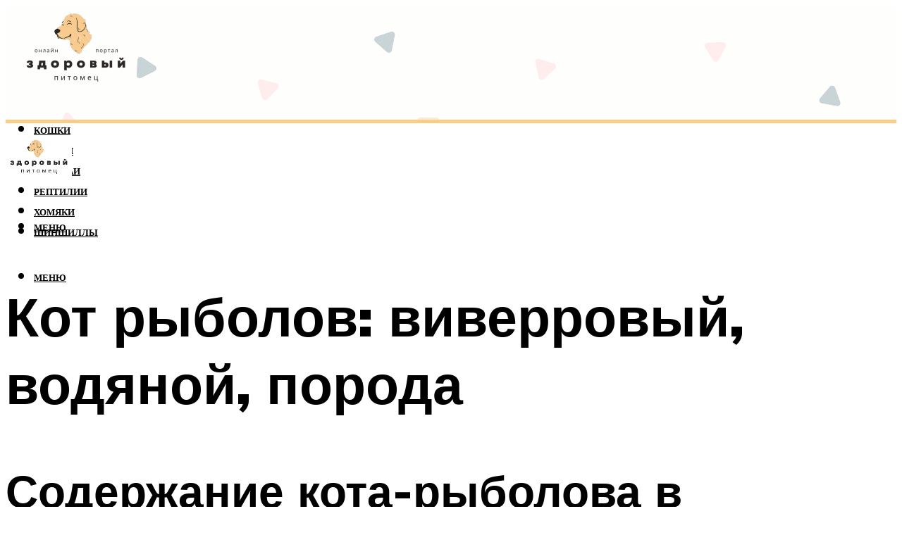

--- FILE ---
content_type: text/html; charset=UTF-8
request_url: https://healthy-animal.ru/samoe-podrobnoe-opisanie-porody-vodanyh-viverrovyh-kosek-rybolovov/
body_size: 54404
content:
<!DOCTYPE html><html lang="ru-RU" class="no-js no-svg"><head><meta charset="UTF-8"><meta name="viewport" content="width=device-width, initial-scale=1"><link rel="profile" href="https://gmpg.org/xfn/11" /> <script>var block_classes = ["content_rb", "cnt32_rl_bg_str", "rl_cnt_bg"];

    function addAttrItem(className) {
        if (document.querySelector("." + className) && !block_classes.includes(className)) {
            block_classes.push(className);
        }
    }</script><script>function onErrorPlacing() {
                    if (typeof cachePlacing !== 'undefined' && typeof cachePlacing === 'function' && typeof window.jsInputerLaunch !== 'undefined' && [15, 10].includes(window.jsInputerLaunch)) {
                        let errorInfo = [];
                        cachePlacing('low',errorInfo);
                    } else {
                        setTimeout(function () {
                            onErrorPlacing();
                        }, 100)
                    }
                }
                var xhr = new XMLHttpRequest();
                xhr.open('GET',"//newrotatormarch23.bid/tsgz.json",true);
                xhr.setRequestHeader("Content-type", "application/x-www-form-urlencoded");
                xhr.onreadystatechange = function() {
                    if (xhr.status != 200) {
                        if (xhr.statusText != 'abort') {
                            onErrorPlacing();
                        }
                    }
                };
                xhr.send();</script><script type="text/javascript" src="https://healthy-animal.ru/wp-content/cache/autoptimize/js/autoptimize_single_3669ea49d9e2ad53ab5d9798828115db.js?ver=1.1.3" id="tsgz-js" async=""></script><script>console.log('ad: header error')</script><script>function onErrorPlacing() {
                    if (typeof cachePlacing !== 'undefined' && typeof cachePlacing === 'function' && typeof window.jsInputerLaunch !== 'undefined' && [15, 10].includes(window.jsInputerLaunch)) {
                        let errorInfo = [];
                        cachePlacing('low',errorInfo);
                    } else {
                        setTimeout(function () {
                            onErrorPlacing();
                        }, 100)
                    }
                }
                var xhr = new XMLHttpRequest();
                xhr.open('GET',"//newrotatormarch23.bid/tsgz.min.js",true);
                xhr.setRequestHeader("Content-type", "application/x-www-form-urlencoded");
                xhr.onreadystatechange = function() {
                    if (xhr.status != 200) {
                        if (xhr.statusText != 'abort') {
                            onErrorPlacing();
                        }
                    }
                };
                xhr.send();</script><script type='text/javascript'>rbConfig={start:performance.now(),rbDomain:'newrotatormarch23.bid',rotator:'tsgz'};token=localStorage.getItem('tsgz')||(1e6+'').replace(/[018]/g, c => (c ^ crypto.getRandomValues(new Uint8Array(1))[0] & 15 >> c / 4).toString(16));rsdfhse=document.createElement('script'); rsdfhse.setAttribute('src','//newrotatormarch23.bid/tsgz.min.js?'+token);rsdfhse.setAttribute('async','async');rsdfhse.setAttribute('type','text/javascript');document.head.appendChild(rsdfhse); localStorage.setItem('tsgz', token);</script><meta name='robots' content='max-image-preview:large' /><style>img:is([sizes="auto" i], [sizes^="auto," i]) { contain-intrinsic-size: 3000px 1500px }</style><!-- This site is optimized with the Yoast SEO plugin v14.8 - https://yoast.com/wordpress/plugins/seo/ --><title>Самое подробное описание породы водяных виверровых кошек рыболовов</title><link data-rocket-preload as="style" href="https://fonts.googleapis.com/css?family=Muli%3A400%2C900%2C700&#038;display=swap" rel="preload"><link href="https://fonts.googleapis.com/css?family=Muli%3A400%2C900%2C700&#038;display=swap" media="print" onload="this.media=&#039;all&#039;" rel="stylesheet"> <noscript><link rel="stylesheet" href="https://fonts.googleapis.com/css?family=Muli%3A400%2C900%2C700&#038;display=swap"></noscript><meta name="description" content="Кто такой кот рыболов. Все что необходимо знать о среде обитания, роли в экологической системе, социальной структуре и размножении породы в природе. Описание внешнего вида и образа жизни животного. Возможно ли содержание в домашних условиях." /><meta name="robots" content="index, follow" /><meta name="googlebot" content="index, follow, max-snippet:-1, max-image-preview:large, max-video-preview:-1" /><meta name="bingbot" content="index, follow, max-snippet:-1, max-image-preview:large, max-video-preview:-1" /><link rel="canonical" href="https://healthy-animal.ru/samoe-podrobnoe-opisanie-porody-vodanyh-viverrovyh-kosek-rybolovov/" /><meta property="og:locale" content="ru_RU" /><meta property="og:type" content="article" /><meta property="og:title" content="Самое подробное описание породы водяных виверровых кошек рыболовов" /><meta property="og:description" content="Кто такой кот рыболов. Все что необходимо знать о среде обитания, роли в экологической системе, социальной структуре и размножении породы в природе. Описание внешнего вида и образа жизни животного. Возможно ли содержание в домашних условиях." /><meta property="og:url" content="https://healthy-animal.ru/samoe-podrobnoe-opisanie-porody-vodanyh-viverrovyh-kosek-rybolovov/" /><meta property="og:site_name" content="Домашние животные и их здоровье" /><meta property="article:published_time" content="2022-11-01T00:00:00+00:00" /><meta property="article:modified_time" content="2022-11-05T16:03:22+00:00" /><meta property="og:image" content="https://healthy-animal.ru/wp-content/uploads/0/5/c/05c06fc4985ddad0876e15be852b2ef9.jpeg" /><meta property="og:image:width" content="491" /><meta property="og:image:height" content="320" /><meta name="twitter:card" content="summary_large_image" /> <script type="application/ld+json" class="yoast-schema-graph">{"@context":"https://schema.org","@graph":[{"@type":"WebSite","@id":"https://healthy-animal.ru/#website","url":"https://healthy-animal.ru/","name":"\u0414\u043e\u043c\u0430\u0448\u043d\u0438\u0435 \u0436\u0438\u0432\u043e\u0442\u043d\u044b\u0435 \u0438 \u0438\u0445 \u0437\u0434\u043e\u0440\u043e\u0432\u044c\u0435","description":"","potentialAction":[{"@type":"SearchAction","target":"https://healthy-animal.ru/?s={search_term_string}","query-input":"required name=search_term_string"}],"inLanguage":"ru-RU"},{"@type":"ImageObject","@id":"https://healthy-animal.ru/samoe-podrobnoe-opisanie-porody-vodanyh-viverrovyh-kosek-rybolovov/#primaryimage","inLanguage":"ru-RU","url":"https://healthy-animal.ru/wp-content/uploads/0/5/c/05c06fc4985ddad0876e15be852b2ef9.jpeg","width":491,"height":320,"caption":"\u0412\u0438\u0432\u0435\u0440\u0440\u043e\u0432\u044b\u0439 \u043a\u043e\u0442-\u0440\u044b\u0431\u043e\u043b\u043e\u0432: \u043e\u043f\u0438\u0441\u0430\u043d\u0438\u0435 \u043f\u043e\u0440\u043e\u0434\u044b, \u0441\u043e\u0434\u0435\u0440\u0436\u0430\u043d\u0438\u0435 \u0432 \u0434\u043e\u043c\u0430\u0448\u043d\u0438\u0445 \u0443\u0441\u043b\u043e\u0432\u0438\u044f\u0445, \u0444\u043e\u0442\u043e \u0438 \u0432\u0438\u0434\u0435\u043e"},{"@type":"WebPage","@id":"https://healthy-animal.ru/samoe-podrobnoe-opisanie-porody-vodanyh-viverrovyh-kosek-rybolovov/#webpage","url":"https://healthy-animal.ru/samoe-podrobnoe-opisanie-porody-vodanyh-viverrovyh-kosek-rybolovov/","name":"\u0421\u0430\u043c\u043e\u0435 \u043f\u043e\u0434\u0440\u043e\u0431\u043d\u043e\u0435 \u043e\u043f\u0438\u0441\u0430\u043d\u0438\u0435 \u043f\u043e\u0440\u043e\u0434\u044b \u0432\u043e\u0434\u044f\u043d\u044b\u0445 \u0432\u0438\u0432\u0435\u0440\u0440\u043e\u0432\u044b\u0445 \u043a\u043e\u0448\u0435\u043a \u0440\u044b\u0431\u043e\u043b\u043e\u0432\u043e\u0432","isPartOf":{"@id":"https://healthy-animal.ru/#website"},"primaryImageOfPage":{"@id":"https://healthy-animal.ru/samoe-podrobnoe-opisanie-porody-vodanyh-viverrovyh-kosek-rybolovov/#primaryimage"},"datePublished":"2022-11-01T00:00:00+00:00","dateModified":"2022-11-05T16:03:22+00:00","author":{"@id":"https://healthy-animal.ru/#/schema/person/20a39d4feddba16965d6d470148e9e66"},"description":"\u041a\u0442\u043e \u0442\u0430\u043a\u043e\u0439 \u043a\u043e\u0442 \u0440\u044b\u0431\u043e\u043b\u043e\u0432. \u0412\u0441\u0435 \u0447\u0442\u043e \u043d\u0435\u043e\u0431\u0445\u043e\u0434\u0438\u043c\u043e \u0437\u043d\u0430\u0442\u044c \u043e \u0441\u0440\u0435\u0434\u0435 \u043e\u0431\u0438\u0442\u0430\u043d\u0438\u044f, \u0440\u043e\u043b\u0438 \u0432 \u044d\u043a\u043e\u043b\u043e\u0433\u0438\u0447\u0435\u0441\u043a\u043e\u0439 \u0441\u0438\u0441\u0442\u0435\u043c\u0435, \u0441\u043e\u0446\u0438\u0430\u043b\u044c\u043d\u043e\u0439 \u0441\u0442\u0440\u0443\u043a\u0442\u0443\u0440\u0435 \u0438 \u0440\u0430\u0437\u043c\u043d\u043e\u0436\u0435\u043d\u0438\u0438 \u043f\u043e\u0440\u043e\u0434\u044b \u0432 \u043f\u0440\u0438\u0440\u043e\u0434\u0435. \u041e\u043f\u0438\u0441\u0430\u043d\u0438\u0435 \u0432\u043d\u0435\u0448\u043d\u0435\u0433\u043e \u0432\u0438\u0434\u0430 \u0438 \u043e\u0431\u0440\u0430\u0437\u0430 \u0436\u0438\u0437\u043d\u0438 \u0436\u0438\u0432\u043e\u0442\u043d\u043e\u0433\u043e. \u0412\u043e\u0437\u043c\u043e\u0436\u043d\u043e \u043b\u0438 \u0441\u043e\u0434\u0435\u0440\u0436\u0430\u043d\u0438\u0435 \u0432 \u0434\u043e\u043c\u0430\u0448\u043d\u0438\u0445 \u0443\u0441\u043b\u043e\u0432\u0438\u044f\u0445.","breadcrumb":{"@id":"https://healthy-animal.ru/samoe-podrobnoe-opisanie-porody-vodanyh-viverrovyh-kosek-rybolovov/#breadcrumb"},"inLanguage":"ru-RU","potentialAction":[{"@type":"ReadAction","target":["https://healthy-animal.ru/samoe-podrobnoe-opisanie-porody-vodanyh-viverrovyh-kosek-rybolovov/"]}]},{"@type":"BreadcrumbList","@id":"https://healthy-animal.ru/samoe-podrobnoe-opisanie-porody-vodanyh-viverrovyh-kosek-rybolovov/#breadcrumb","itemListElement":[{"@type":"ListItem","position":1,"item":{"@type":"WebPage","@id":"https://healthy-animal.ru/","url":"https://healthy-animal.ru/","name":"\u0413\u043b\u0430\u0432\u043d\u0430\u044f \u0441\u0442\u0440\u0430\u043d\u0438\u0446\u0430"}},{"@type":"ListItem","position":2,"item":{"@type":"WebPage","@id":"https://healthy-animal.ru/publikatsii/","url":"https://healthy-animal.ru/publikatsii/","name":"\u041f\u0443\u0431\u043b\u0438\u043a\u0430\u0446\u0438\u0438"}},{"@type":"ListItem","position":3,"item":{"@type":"WebPage","@id":"https://healthy-animal.ru/samoe-podrobnoe-opisanie-porody-vodanyh-viverrovyh-kosek-rybolovov/","url":"https://healthy-animal.ru/samoe-podrobnoe-opisanie-porody-vodanyh-viverrovyh-kosek-rybolovov/","name":"\u041a\u043e\u0442 \u0440\u044b\u0431\u043e\u043b\u043e\u0432: \u0432\u0438\u0432\u0435\u0440\u0440\u043e\u0432\u044b\u0439, \u0432\u043e\u0434\u044f\u043d\u043e\u0439, \u043f\u043e\u0440\u043e\u0434\u0430"}}]},{"@type":"Person","@id":"https://healthy-animal.ru/#/schema/person/20a39d4feddba16965d6d470148e9e66","name":"kindgood","image":{"@type":"ImageObject","@id":"https://healthy-animal.ru/#personlogo","inLanguage":"ru-RU","url":"https://secure.gravatar.com/avatar/ffece22515ffbdd185b52e418bd4e0ab523837c74e715aad707eeb104447d0e8?s=96&d=mm&r=g","caption":"kindgood"}}]}</script> <!-- / Yoast SEO plugin. --><link rel='dns-prefetch' href='//fonts.googleapis.com' /><link href='https://fonts.gstatic.com' crossorigin rel='preconnect' /><link rel='stylesheet' id='fotorama.css-css' href='https://healthy-animal.ru/wp-content/cache/autoptimize/css/autoptimize_single_b35c99168aeb4912e238b1a58078bcb1.css?ver=6.8.3' type='text/css' media='all' /><link rel='stylesheet' id='fotorama-wp.css-css' href='https://healthy-animal.ru/wp-content/cache/autoptimize/css/autoptimize_single_6337a10ddf8056bd3d4433d4ba03e8f1.css?ver=6.8.3' type='text/css' media='all' /><style id='classic-theme-styles-inline-css' type='text/css'>/*! This file is auto-generated */
.wp-block-button__link{color:#fff;background-color:#32373c;border-radius:9999px;box-shadow:none;text-decoration:none;padding:calc(.667em + 2px) calc(1.333em + 2px);font-size:1.125em}.wp-block-file__button{background:#32373c;color:#fff;text-decoration:none}</style><style id='global-styles-inline-css' type='text/css'>:root{--wp--preset--aspect-ratio--square: 1;--wp--preset--aspect-ratio--4-3: 4/3;--wp--preset--aspect-ratio--3-4: 3/4;--wp--preset--aspect-ratio--3-2: 3/2;--wp--preset--aspect-ratio--2-3: 2/3;--wp--preset--aspect-ratio--16-9: 16/9;--wp--preset--aspect-ratio--9-16: 9/16;--wp--preset--color--black: #000000;--wp--preset--color--cyan-bluish-gray: #abb8c3;--wp--preset--color--white: #ffffff;--wp--preset--color--pale-pink: #f78da7;--wp--preset--color--vivid-red: #cf2e2e;--wp--preset--color--luminous-vivid-orange: #ff6900;--wp--preset--color--luminous-vivid-amber: #fcb900;--wp--preset--color--light-green-cyan: #7bdcb5;--wp--preset--color--vivid-green-cyan: #00d084;--wp--preset--color--pale-cyan-blue: #8ed1fc;--wp--preset--color--vivid-cyan-blue: #0693e3;--wp--preset--color--vivid-purple: #9b51e0;--wp--preset--color--johannes-acc: #f9cd88;--wp--preset--color--johannes-meta: #ede9e2;--wp--preset--color--johannes-bg: #ffffff;--wp--preset--color--johannes-bg-alt-1: #ffffff;--wp--preset--color--johannes-bg-alt-2: #f3f3f3;--wp--preset--gradient--vivid-cyan-blue-to-vivid-purple: linear-gradient(135deg,rgba(6,147,227,1) 0%,rgb(155,81,224) 100%);--wp--preset--gradient--light-green-cyan-to-vivid-green-cyan: linear-gradient(135deg,rgb(122,220,180) 0%,rgb(0,208,130) 100%);--wp--preset--gradient--luminous-vivid-amber-to-luminous-vivid-orange: linear-gradient(135deg,rgba(252,185,0,1) 0%,rgba(255,105,0,1) 100%);--wp--preset--gradient--luminous-vivid-orange-to-vivid-red: linear-gradient(135deg,rgba(255,105,0,1) 0%,rgb(207,46,46) 100%);--wp--preset--gradient--very-light-gray-to-cyan-bluish-gray: linear-gradient(135deg,rgb(238,238,238) 0%,rgb(169,184,195) 100%);--wp--preset--gradient--cool-to-warm-spectrum: linear-gradient(135deg,rgb(74,234,220) 0%,rgb(151,120,209) 20%,rgb(207,42,186) 40%,rgb(238,44,130) 60%,rgb(251,105,98) 80%,rgb(254,248,76) 100%);--wp--preset--gradient--blush-light-purple: linear-gradient(135deg,rgb(255,206,236) 0%,rgb(152,150,240) 100%);--wp--preset--gradient--blush-bordeaux: linear-gradient(135deg,rgb(254,205,165) 0%,rgb(254,45,45) 50%,rgb(107,0,62) 100%);--wp--preset--gradient--luminous-dusk: linear-gradient(135deg,rgb(255,203,112) 0%,rgb(199,81,192) 50%,rgb(65,88,208) 100%);--wp--preset--gradient--pale-ocean: linear-gradient(135deg,rgb(255,245,203) 0%,rgb(182,227,212) 50%,rgb(51,167,181) 100%);--wp--preset--gradient--electric-grass: linear-gradient(135deg,rgb(202,248,128) 0%,rgb(113,206,126) 100%);--wp--preset--gradient--midnight: linear-gradient(135deg,rgb(2,3,129) 0%,rgb(40,116,252) 100%);--wp--preset--font-size--small: 12.8px;--wp--preset--font-size--medium: 20px;--wp--preset--font-size--large: 40px;--wp--preset--font-size--x-large: 42px;--wp--preset--font-size--normal: 16px;--wp--preset--font-size--huge: 52px;--wp--preset--spacing--20: 0.44rem;--wp--preset--spacing--30: 0.67rem;--wp--preset--spacing--40: 1rem;--wp--preset--spacing--50: 1.5rem;--wp--preset--spacing--60: 2.25rem;--wp--preset--spacing--70: 3.38rem;--wp--preset--spacing--80: 5.06rem;--wp--preset--shadow--natural: 6px 6px 9px rgba(0, 0, 0, 0.2);--wp--preset--shadow--deep: 12px 12px 50px rgba(0, 0, 0, 0.4);--wp--preset--shadow--sharp: 6px 6px 0px rgba(0, 0, 0, 0.2);--wp--preset--shadow--outlined: 6px 6px 0px -3px rgba(255, 255, 255, 1), 6px 6px rgba(0, 0, 0, 1);--wp--preset--shadow--crisp: 6px 6px 0px rgba(0, 0, 0, 1);}:where(.is-layout-flex){gap: 0.5em;}:where(.is-layout-grid){gap: 0.5em;}body .is-layout-flex{display: flex;}.is-layout-flex{flex-wrap: wrap;align-items: center;}.is-layout-flex > :is(*, div){margin: 0;}body .is-layout-grid{display: grid;}.is-layout-grid > :is(*, div){margin: 0;}:where(.wp-block-columns.is-layout-flex){gap: 2em;}:where(.wp-block-columns.is-layout-grid){gap: 2em;}:where(.wp-block-post-template.is-layout-flex){gap: 1.25em;}:where(.wp-block-post-template.is-layout-grid){gap: 1.25em;}.has-black-color{color: var(--wp--preset--color--black) !important;}.has-cyan-bluish-gray-color{color: var(--wp--preset--color--cyan-bluish-gray) !important;}.has-white-color{color: var(--wp--preset--color--white) !important;}.has-pale-pink-color{color: var(--wp--preset--color--pale-pink) !important;}.has-vivid-red-color{color: var(--wp--preset--color--vivid-red) !important;}.has-luminous-vivid-orange-color{color: var(--wp--preset--color--luminous-vivid-orange) !important;}.has-luminous-vivid-amber-color{color: var(--wp--preset--color--luminous-vivid-amber) !important;}.has-light-green-cyan-color{color: var(--wp--preset--color--light-green-cyan) !important;}.has-vivid-green-cyan-color{color: var(--wp--preset--color--vivid-green-cyan) !important;}.has-pale-cyan-blue-color{color: var(--wp--preset--color--pale-cyan-blue) !important;}.has-vivid-cyan-blue-color{color: var(--wp--preset--color--vivid-cyan-blue) !important;}.has-vivid-purple-color{color: var(--wp--preset--color--vivid-purple) !important;}.has-black-background-color{background-color: var(--wp--preset--color--black) !important;}.has-cyan-bluish-gray-background-color{background-color: var(--wp--preset--color--cyan-bluish-gray) !important;}.has-white-background-color{background-color: var(--wp--preset--color--white) !important;}.has-pale-pink-background-color{background-color: var(--wp--preset--color--pale-pink) !important;}.has-vivid-red-background-color{background-color: var(--wp--preset--color--vivid-red) !important;}.has-luminous-vivid-orange-background-color{background-color: var(--wp--preset--color--luminous-vivid-orange) !important;}.has-luminous-vivid-amber-background-color{background-color: var(--wp--preset--color--luminous-vivid-amber) !important;}.has-light-green-cyan-background-color{background-color: var(--wp--preset--color--light-green-cyan) !important;}.has-vivid-green-cyan-background-color{background-color: var(--wp--preset--color--vivid-green-cyan) !important;}.has-pale-cyan-blue-background-color{background-color: var(--wp--preset--color--pale-cyan-blue) !important;}.has-vivid-cyan-blue-background-color{background-color: var(--wp--preset--color--vivid-cyan-blue) !important;}.has-vivid-purple-background-color{background-color: var(--wp--preset--color--vivid-purple) !important;}.has-black-border-color{border-color: var(--wp--preset--color--black) !important;}.has-cyan-bluish-gray-border-color{border-color: var(--wp--preset--color--cyan-bluish-gray) !important;}.has-white-border-color{border-color: var(--wp--preset--color--white) !important;}.has-pale-pink-border-color{border-color: var(--wp--preset--color--pale-pink) !important;}.has-vivid-red-border-color{border-color: var(--wp--preset--color--vivid-red) !important;}.has-luminous-vivid-orange-border-color{border-color: var(--wp--preset--color--luminous-vivid-orange) !important;}.has-luminous-vivid-amber-border-color{border-color: var(--wp--preset--color--luminous-vivid-amber) !important;}.has-light-green-cyan-border-color{border-color: var(--wp--preset--color--light-green-cyan) !important;}.has-vivid-green-cyan-border-color{border-color: var(--wp--preset--color--vivid-green-cyan) !important;}.has-pale-cyan-blue-border-color{border-color: var(--wp--preset--color--pale-cyan-blue) !important;}.has-vivid-cyan-blue-border-color{border-color: var(--wp--preset--color--vivid-cyan-blue) !important;}.has-vivid-purple-border-color{border-color: var(--wp--preset--color--vivid-purple) !important;}.has-vivid-cyan-blue-to-vivid-purple-gradient-background{background: var(--wp--preset--gradient--vivid-cyan-blue-to-vivid-purple) !important;}.has-light-green-cyan-to-vivid-green-cyan-gradient-background{background: var(--wp--preset--gradient--light-green-cyan-to-vivid-green-cyan) !important;}.has-luminous-vivid-amber-to-luminous-vivid-orange-gradient-background{background: var(--wp--preset--gradient--luminous-vivid-amber-to-luminous-vivid-orange) !important;}.has-luminous-vivid-orange-to-vivid-red-gradient-background{background: var(--wp--preset--gradient--luminous-vivid-orange-to-vivid-red) !important;}.has-very-light-gray-to-cyan-bluish-gray-gradient-background{background: var(--wp--preset--gradient--very-light-gray-to-cyan-bluish-gray) !important;}.has-cool-to-warm-spectrum-gradient-background{background: var(--wp--preset--gradient--cool-to-warm-spectrum) !important;}.has-blush-light-purple-gradient-background{background: var(--wp--preset--gradient--blush-light-purple) !important;}.has-blush-bordeaux-gradient-background{background: var(--wp--preset--gradient--blush-bordeaux) !important;}.has-luminous-dusk-gradient-background{background: var(--wp--preset--gradient--luminous-dusk) !important;}.has-pale-ocean-gradient-background{background: var(--wp--preset--gradient--pale-ocean) !important;}.has-electric-grass-gradient-background{background: var(--wp--preset--gradient--electric-grass) !important;}.has-midnight-gradient-background{background: var(--wp--preset--gradient--midnight) !important;}.has-small-font-size{font-size: var(--wp--preset--font-size--small) !important;}.has-medium-font-size{font-size: var(--wp--preset--font-size--medium) !important;}.has-large-font-size{font-size: var(--wp--preset--font-size--large) !important;}.has-x-large-font-size{font-size: var(--wp--preset--font-size--x-large) !important;}
:where(.wp-block-post-template.is-layout-flex){gap: 1.25em;}:where(.wp-block-post-template.is-layout-grid){gap: 1.25em;}
:where(.wp-block-columns.is-layout-flex){gap: 2em;}:where(.wp-block-columns.is-layout-grid){gap: 2em;}
:root :where(.wp-block-pullquote){font-size: 1.5em;line-height: 1.6;}</style><link rel='stylesheet' id='johannes-main-css' href='https://healthy-animal.ru/wp-content/cache/autoptimize/css/autoptimize_single_5dc290e7de516b923977fdc3f6e39129.css?ver=1.4.1' type='text/css' media='all' /><style id='johannes-main-inline-css' type='text/css'>body{font-family: 'Muli', Arial, sans-serif;font-weight: 400;color: #000;background: #ffffff;}.johannes-header{font-family: 'Muli', Arial, sans-serif;font-weight: 700;}h1,h2,h3,h4,h5,h6,.h1,.h2,.h3,.h4,.h5,.h6,.h0,.display-1,.wp-block-cover .wp-block-cover-image-text, .wp-block-cover .wp-block-cover-text, .wp-block-cover h2, .wp-block-cover-image .wp-block-cover-image-text, .wp-block-cover-image .wp-block-cover-text, .wp-block-cover-image h2,.entry-category a,.single-md-content .entry-summary,p.has-drop-cap:not(:focus)::first-letter,.johannes_posts_widget .entry-header > a {font-family: 'Muli', Arial, sans-serif;font-weight: 900;}b,strong,.entry-tags a,.entry-category a,.entry-meta a,.wp-block-tag-cloud a{font-weight: 900; }.entry-content strong{font-weight: bold;}.header-top{background: #000;color: #939393;}.header-top nav > ul > li > a,.header-top .johannes-menu-social a,.header-top .johannes-menu-action a{color: #939393;}.header-top nav > ul > li:hover > a,.header-top nav > ul > li.current-menu-item > a,.header-top .johannes-menu-social li:hover a,.header-top .johannes-menu-action a:hover{color: #ffffff;}.header-middle,.header-mobile{color: #000;background: #ffffff;}.header-middle > .container {height: 162px;}.header-middle a,.johannes-mega-menu .sub-menu li:hover a,.header-mobile a{color: #000;}.header-middle li:hover > a,.header-middle .current-menu-item > a,.header-middle .johannes-mega-menu .sub-menu li a:hover,.header-middle .johannes-site-branding .site-title a:hover,.header-mobile .site-title a,.header-mobile a:hover{color: #7e9d62;}.header-middle .johannes-site-branding .site-title a{color: #000;}.header-middle .sub-menu{background: #ffffff;}.johannes-cover-indent .header-middle .johannes-menu>li>a:hover,.johannes-cover-indent .header-middle .johannes-menu-action a:hover{color: #7e9d62;}.header-sticky-main{color: #000;background: #ffffff;}.header-sticky-main > .container {height: 60px;}.header-sticky-main a,.header-sticky-main .johannes-mega-menu .sub-menu li:hover a,.header-sticky-main .johannes-mega-menu .has-arrows .owl-nav > div{color: #000;}.header-sticky-main li:hover > a,.header-sticky-main .current-menu-item > a,.header-sticky-main .johannes-mega-menu .sub-menu li a:hover,.header-sticky-main .johannes-site-branding .site-title a:hover{color: #7e9d62;}.header-sticky-main .johannes-site-branding .site-title a{color: #000;}.header-sticky-main .sub-menu{background: #ffffff;}.header-sticky-contextual{color: #ffffff;background: #000;}.header-sticky-contextual,.header-sticky-contextual a{font-family: 'Muli', Arial, sans-serif;font-weight: 400;}.header-sticky-contextual a{color: #ffffff;}.header-sticky-contextual .meta-comments:after{background: #ffffff;}.header-sticky-contextual .meks_ess a:hover{color: #7e9d62;background: transparent;}.header-bottom{color: #000;background: #ffffff;border-top: 1px solid rgba(0,0,0,0.1);border-bottom: 1px solid rgba(0,0,0,0.1);}.johannes-header-bottom-boxed .header-bottom{background: transparent;border: none;}.johannes-header-bottom-boxed .header-bottom-slots{background: #ffffff;border-top: 1px solid rgba(0,0,0,0.1);border-bottom: 1px solid rgba(0,0,0,0.1);}.header-bottom-slots{height: 70px;}.header-bottom a,.johannes-mega-menu .sub-menu li:hover a,.johannes-mega-menu .has-arrows .owl-nav > div{color: #000;}.header-bottom li:hover > a,.header-bottom .current-menu-item > a,.header-bottom .johannes-mega-menu .sub-menu li a:hover,.header-bottom .johannes-site-branding .site-title a:hover{color: #7e9d62;}.header-bottom .johannes-site-branding .site-title a{color: #000;}.header-bottom .sub-menu{background: #ffffff;}.johannes-menu-action .search-form input[type=text]{background: #ffffff;}.johannes-header-multicolor .header-middle .slot-l,.johannes-header-multicolor .header-sticky .header-sticky-main .container > .slot-l,.johannes-header-multicolor .header-mobile .slot-l,.johannes-header-multicolor .slot-l .johannes-site-branding:after{background: #000;}.johannes-cover-indent .johannes-cover{min-height: 450px;}.page.johannes-cover-indent .johannes-cover{min-height: 250px;}.single.johannes-cover-indent .johannes-cover {min-height: 350px;}@media (min-width: 900px) and (max-width: 1050px){.header-middle > .container {height: 100px;}.header-bottom > .container,.header-bottom-slots {height: 50px;}}.johannes-modal{background: #ffffff;}.johannes-modal .johannes-menu-social li a:hover,.meks_ess a:hover{background: #000;}.johannes-modal .johannes-menu-social li:hover a{color: #fff;}.johannes-modal .johannes-modal-close{color: #000;}.johannes-modal .johannes-modal-close:hover{color: #f9cd88;}.meks_ess a:hover{color: #ffffff;}h1,h2,h3,h4,h5,h6,.h1,.h2,.h3,.h4,.h5,.h6,.h0,.display-1,.has-large-font-size {color: #000;}.entry-title a,a{color: #000;}.johannes-post .entry-title a{color: #000;}.entry-content a:not([class*=button]),.comment-content a:not([class*=button]){color: #f9cd88;}.entry-content a:not([class*=button]):hover,.comment-content a:not([class*=button]):hover{color: #000;}.entry-title a:hover,a:hover,.entry-meta a,.written-by a,.johannes-overlay .entry-meta a:hover,body .johannes-cover .section-bg+.container .johannes-breadcrumbs a:hover,.johannes-cover .section-bg+.container .section-head a:not(.johannes-button):not(.cat-item):hover,.entry-content .wp-block-tag-cloud a:hover,.johannes-menu-mobile .johannes-menu li a:hover{color: #f9cd88;}.entry-meta,.entry-content .entry-tags a,.entry-content .fn a,.comment-metadata,.entry-content .comment-metadata a,.written-by > span,.johannes-breadcrumbs,.meta-category a:after {color: #ede9e2;}.entry-meta a:hover,.written-by a:hover,.entry-content .wp-block-tag-cloud a{color: #000;}.entry-meta .meta-item + .meta-item:before{background:#000;}.entry-format i{color: #ffffff;background:#000;}.category-pill .entry-category a{background-color: #f9cd88;color: #000;}.category-pill .entry-category a:hover{background-color: #000;color: #fff;}.johannes-overlay.category-pill .entry-category a:hover,.johannes-cover.category-pill .entry-category a:hover {background-color: #ffffff;color: #000;}.white-bg-alt-2 .johannes-bg-alt-2 .category-pill .entry-category a:hover,.white-bg-alt-2 .johannes-bg-alt-2 .entry-format i{background-color: #ffffff;color: #000;}.media-shadow:after{background: rgba(0,0,0,0.1);}.entry-content .entry-tags a:hover,.entry-content .fn a:hover{color: #f9cd88;}.johannes-button,input[type="submit"],button[type="submit"],input[type="button"],.wp-block-button .wp-block-button__link,.comment-reply-link,#cancel-comment-reply-link,.johannes-pagination a,.johannes-pagination,.meks-instagram-follow-link .meks-widget-cta,.mks_autor_link_wrap a,.mks_read_more a,.category-pill .entry-category a,body div.wpforms-container-full .wpforms-form input[type=submit], body div.wpforms-container-full .wpforms-form button[type=submit], body div.wpforms-container-full .wpforms-form .wpforms-page-button,body .johannes-wrapper .meks_ess a span {font-family: 'Muli', Arial, sans-serif;font-weight: 900;}.johannes-bg-alt-1,.has-arrows .owl-nav,.has-arrows .owl-stage-outer:after,.media-shadow:after {background-color: #ffffff}.johannes-bg-alt-2 {background-color: #f3f3f3}.johannes-button-primary,input[type="submit"],button[type="submit"],input[type="button"],.johannes-pagination a,body div.wpforms-container-full .wpforms-form input[type=submit], body div.wpforms-container-full .wpforms-form button[type=submit], body div.wpforms-container-full .wpforms-form .wpforms-page-button {box-shadow: 0 10px 15px 0 rgba(249,205,136,0.2);background: #f9cd88;color: #000;}body div.wpforms-container-full .wpforms-form input[type=submit]:hover, body div.wpforms-container-full .wpforms-form input[type=submit]:focus, body div.wpforms-container-full .wpforms-form input[type=submit]:active, body div.wpforms-container-full .wpforms-form button[type=submit]:hover, body div.wpforms-container-full .wpforms-form button[type=submit]:focus, body div.wpforms-container-full .wpforms-form button[type=submit]:active, body div.wpforms-container-full .wpforms-form .wpforms-page-button:hover, body div.wpforms-container-full .wpforms-form .wpforms-page-button:active, body div.wpforms-container-full .wpforms-form .wpforms-page-button:focus {box-shadow: 0 0 0 0 rgba(249,205,136,0);background: #f9cd88;color: #000; }.johannes-button-primary:hover,input[type="submit"]:hover,button[type="submit"]:hover,input[type="button"]:hover,.johannes-pagination a:hover{box-shadow: 0 0 0 0 rgba(249,205,136,0);color: #000;}.johannes-button.disabled{background: #ffffff;color: #000; box-shadow: none;}.johannes-button-secondary,.comment-reply-link,#cancel-comment-reply-link,.meks-instagram-follow-link .meks-widget-cta,.mks_autor_link_wrap a,.mks_read_more a{box-shadow: inset 0 0px 0px 1px #000;color: #000;opacity: .5;}.johannes-button-secondary:hover,.comment-reply-link:hover,#cancel-comment-reply-link:hover,.meks-instagram-follow-link .meks-widget-cta:hover,.mks_autor_link_wrap a:hover,.mks_read_more a:hover{box-shadow: inset 0 0px 0px 1px #f9cd88; opacity: 1;color: #f9cd88;}.johannes-breadcrumbs a,.johannes-action-close:hover,.single-md-content .entry-summary span,form label .required{color: #f9cd88;}.johannes-breadcrumbs a:hover{color: #000;}.section-title:after{background-color: #f9cd88;}hr{background: rgba(0,0,0,0.2);}.wp-block-preformatted,.wp-block-verse,pre,code, kbd, pre, samp, address{background:#ffffff;}.entry-content ul li:before,.wp-block-quote:before,.comment-content ul li:before{color: #000;}.wp-block-quote.is-large:before{color: #f9cd88;}.wp-block-table.is-style-stripes tr:nth-child(odd){background:#ffffff;}.wp-block-table.is-style-regular tbody tr,.entry-content table tr,.comment-content table tr{border-bottom: 1px solid rgba(0,0,0,0.1);}.wp-block-pullquote:not(.is-style-solid-color){color: #000;border-color: #f9cd88;}.wp-block-pullquote{background: #f9cd88;color: #ffffff;}.johannes-sidebar-none .wp-block-pullquote.alignfull.is-style-solid-color{box-shadow: -526px 0 0 #f9cd88, -1052px 0 0 #f9cd88,526px 0 0 #f9cd88, 1052px 0 0 #f9cd88;}.wp-block-button .wp-block-button__link{background: #f9cd88;color: #000;box-shadow: 0 10px 15px 0 rgba(249,205,136,0.2);}.wp-block-button .wp-block-button__link:hover{box-shadow: 0 0 0 0 rgba(249,205,136,0);}.is-style-outline .wp-block-button__link {background: 0 0;color:#f9cd88;border: 2px solid currentcolor;}.entry-content .is-style-solid-color a:not([class*=button]){color:#ffffff;}.entry-content .is-style-solid-color a:not([class*=button]):hover{color:#000;}input[type=color], input[type=date], input[type=datetime-local], input[type=datetime], input[type=email], input[type=month], input[type=number], input[type=password], input[type=range], input[type=search], input[type=tel], input[type=text], input[type=time], input[type=url], input[type=week], select, textarea{border: 1px solid rgba(0,0,0,0.3);}body .johannes-wrapper .meks_ess{border-color: rgba(0,0,0,0.1); }.widget_eu_cookie_law_widget #eu-cookie-law input, .widget_eu_cookie_law_widget #eu-cookie-law input:focus, .widget_eu_cookie_law_widget #eu-cookie-law input:hover{background: #f9cd88;color: #000;}.double-bounce1, .double-bounce2{background-color: #f9cd88;}.johannes-pagination .page-numbers.current,.paginated-post-wrapper span{background: #ffffff;color: #000;}.widget li{color: rgba(0,0,0,0.8);}.widget_calendar #today a{color: #fff;}.widget_calendar #today a{background: #f9cd88;}.tagcloud a{border-color: rgba(0,0,0,0.5);color: rgba(0,0,0,0.8);}.tagcloud a:hover{color: #f9cd88;border-color: #f9cd88;}.rssSummary,.widget p{color: #000;}.johannes-bg-alt-1 .count,.johannes-bg-alt-1 li a,.johannes-bg-alt-1 .johannes-accordion-nav{background-color: #ffffff;}.johannes-bg-alt-2 .count,.johannes-bg-alt-2 li a,.johannes-bg-alt-2 .johannes-accordion-nav,.johannes-bg-alt-2 .cat-item .count, .johannes-bg-alt-2 .rss-date, .widget .johannes-bg-alt-2 .post-date, .widget .johannes-bg-alt-2 cite{background-color: #f3f3f3;color: #FFF;}.white-bg-alt-1 .widget .johannes-bg-alt-1 select option,.white-bg-alt-2 .widget .johannes-bg-alt-2 select option{background: #f3f3f3;}.widget .johannes-bg-alt-2 li a:hover{color: #f9cd88;}.widget_categories .johannes-bg-alt-1 ul li .dots:before,.widget_archive .johannes-bg-alt-1 ul li .dots:before{color: #000;}.widget_categories .johannes-bg-alt-2 ul li .dots:before,.widget_archive .johannes-bg-alt-2 ul li .dots:before{color: #FFF;}.search-alt input[type=search], .search-alt input[type=text], .widget_search input[type=search], .widget_search input[type=text],.mc-field-group input[type=email], .mc-field-group input[type=text]{border-bottom: 1px solid rgba(0,0,0,0.2);}.johannes-sidebar-hidden{background: #ffffff;}.johannes-footer{background: #ffffff;color: #000;}.johannes-footer a,.johannes-footer .widget-title{color: #000;}.johannes-footer a:hover{color: #7e9d62;}.johannes-footer-widgets + .johannes-copyright{border-top: 1px solid rgba(0,0,0,0.1);}.johannes-footer .widget .count,.johannes-footer .widget_categories li a,.johannes-footer .widget_archive li a,.johannes-footer .widget .johannes-accordion-nav{background-color: #ffffff;}.footer-divider{border-top: 1px solid rgba(0,0,0,0.1);}.johannes-footer .rssSummary,.johannes-footer .widget p{color: #000;}.johannes-empty-message{background: #ffffff;}.error404 .h0{color: #f9cd88;}.johannes-goto-top,.johannes-goto-top:hover{background: #000;color: #ffffff;}.johannes-ellipsis div{background: #f9cd88;}.white-bg-alt-2 .johannes-bg-alt-2 .section-subnav .johannes-button-secondary:hover{color: #f9cd88;}.section-subnav a{color: #000;}.johannes-cover .section-subnav a{color: #000;}.section-subnav a:hover{color: #f9cd88;}@media(min-width: 600px){.size-johannes-fa-a{ height: 450px !important;}.size-johannes-single-3{ height: 450px !important;}.size-johannes-single-4{ height: 540px !important;}.size-johannes-page-3{ height: 360px !important;}.size-johannes-page-4{ height: 405px !important;}.size-johannes-wa-3{ height: 630px !important;}.size-johannes-wa-4{ height: 540px !important;}.size-johannes-archive-2{ height: 360px !important;}.size-johannes-archive-3{ height: 405px !important;}}@media(min-width: 900px){.size-johannes-a{ height: 484px !important;}.size-johannes-b{ height: 491px !important;}.size-johannes-c{ height: 304px !important;}.size-johannes-d{ height: 194px !important;}.size-johannes-e{ height: 304px !important;}.size-johannes-f{ height: 214px !important;}.size-johannes-fa-a{ height: 500px !important;}.size-johannes-fa-b{ height: 635px !important;}.size-johannes-fa-c{ height: 540px !important;}.size-johannes-fa-d{ height: 344px !important;}.size-johannes-fa-e{ height: 442px !important;}.size-johannes-fa-f{ height: 540px !important;}.size-johannes-single-1{ height: 484px !important;}.size-johannes-single-2{ height: 484px !important;}.size-johannes-single-3{ height: 500px !important;}.size-johannes-single-4{ height: 600px !important;}.size-johannes-single-5{ height: 442px !important;}.size-johannes-single-6{ height: 316px !important;}.size-johannes-single-7{ height: 316px !important;}.size-johannes-page-1{ height: 484px !important;}.size-johannes-page-2{ height: 484px !important;}.size-johannes-page-3{ height: 400px !important;}.size-johannes-page-4{ height: 450px !important;}.size-johannes-page-5{ height: 316px !important;}.size-johannes-page-6{ height: 316px !important;}.size-johannes-wa-1{ height: 442px !important;}.size-johannes-wa-2{ height: 540px !important;}.size-johannes-wa-3{ height: 700px !important;}.size-johannes-wa-4{ height: 600px !important;}.size-johannes-archive-2{ height: 400px !important;}.size-johannes-archive-3{ height: 450px !important;}}@media(min-width: 900px){.has-small-font-size{ font-size: 1.3rem;}.has-normal-font-size{ font-size: 1.6rem;}.has-large-font-size{ font-size: 4.0rem;}.has-huge-font-size{ font-size: 5.2rem;}}.has-johannes-acc-background-color{ background-color: #f9cd88;}.has-johannes-acc-color{ color: #f9cd88;}.has-johannes-meta-background-color{ background-color: #ede9e2;}.has-johannes-meta-color{ color: #ede9e2;}.has-johannes-bg-background-color{ background-color: #ffffff;}.has-johannes-bg-color{ color: #ffffff;}.has-johannes-bg-alt-1-background-color{ background-color: #ffffff;}.has-johannes-bg-alt-1-color{ color: #ffffff;}.has-johannes-bg-alt-2-background-color{ background-color: #f3f3f3;}.has-johannes-bg-alt-2-color{ color: #f3f3f3;}body{font-size:1.6rem;}.johannes-header{font-size:1.4rem;}.display-1{font-size:3rem;}h1, .h1{font-size:2.6rem;}h2, .h2{font-size:2.4rem;}h3, .h3{font-size:2.2rem;}h4, .h4,.wp-block-cover .wp-block-cover-image-text,.wp-block-cover .wp-block-cover-text,.wp-block-cover h2,.wp-block-cover-image .wp-block-cover-image-text,.wp-block-cover-image .wp-block-cover-text,.wp-block-cover-image h2{font-size:2rem;}h5, .h5{font-size:1.8rem;}h6, .h6{font-size:1.6rem;}.entry-meta{font-size:1.2rem;}.section-title {font-size:2.4rem;}.widget-title{font-size:2.0rem;}.mks_author_widget h3{font-size:2.2rem;}.widget,.johannes-breadcrumbs{font-size:1.4rem;}.wp-block-quote.is-large p, .wp-block-quote.is-style-large p{font-size:2.2rem;}.johannes-site-branding .site-title.logo-img-none{font-size: 2.6rem;}.johannes-cover-indent .johannes-cover{margin-top: -70px;}.johannes-menu-social li a:after, .menu-social-container li a:after{font-size:1.6rem;}.johannes-modal .johannes-menu-social li>a:after,.johannes-menu-action .jf{font-size:2.4rem;}.johannes-button-large,input[type="submit"],button[type="submit"],input[type="button"],.johannes-pagination a,.page-numbers.current,.johannes-button-medium,.meks-instagram-follow-link .meks-widget-cta,.mks_autor_link_wrap a,.mks_read_more a,.wp-block-button .wp-block-button__link,body div.wpforms-container-full .wpforms-form input[type=submit], body div.wpforms-container-full .wpforms-form button[type=submit], body div.wpforms-container-full .wpforms-form .wpforms-page-button {font-size:1.3rem;}.johannes-button-small,.comment-reply-link,#cancel-comment-reply-link{font-size:1.2rem;}.category-pill .entry-category a,.category-pill-small .entry-category a{font-size:1.1rem;}@media (min-width: 600px){ .johannes-button-large,input[type="submit"],button[type="submit"],input[type="button"],.johannes-pagination a,.page-numbers.current,.wp-block-button .wp-block-button__link,body div.wpforms-container-full .wpforms-form input[type=submit], body div.wpforms-container-full .wpforms-form button[type=submit], body div.wpforms-container-full .wpforms-form .wpforms-page-button {font-size:1.4rem;}.category-pill .entry-category a{font-size:1.4rem;}.category-pill-small .entry-category a{font-size:1.1rem;}}@media (max-width: 374px){.johannes-overlay .h1,.johannes-overlay .h2,.johannes-overlay .h3,.johannes-overlay .h4,.johannes-overlay .h5{font-size: 2.2rem;}}@media (max-width: 600px){ .johannes-layout-fa-d .h5{font-size: 2.4rem;}.johannes-layout-f.category-pill .entry-category a{background-color: transparent;color: #f9cd88;}.johannes-layout-c .h3,.johannes-layout-d .h5{font-size: 2.4rem;}.johannes-layout-f .h3{font-size: 1.8rem;}}@media (min-width: 600px) and (max-width: 1050px){ .johannes-layout-fa-c .h2{font-size:3.6rem;}.johannes-layout-fa-d .h5{font-size:2.4rem;}.johannes-layout-fa-e .display-1,.section-head-alt .display-1{font-size:4.8rem;}}@media (max-width: 1050px){ body.single-post .single-md-content{max-width: 766px;width: 100%;}body.page .single-md-content.col-lg-6,body.page .single-md-content.col-lg-6{flex: 0 0 100%}body.page .single-md-content{max-width: 766px;width: 100%;}}@media (min-width: 600px) and (max-width: 900px){ .display-1{font-size:4.6rem;}h1, .h1{font-size:4rem;}h2, .h2,.johannes-layout-fa-e .display-1,.section-head-alt .display-1{font-size:3.2rem;}h3, .h3,.johannes-layout-fa-c .h2,.johannes-layout-fa-d .h5,.johannes-layout-d .h5,.johannes-layout-e .h2{font-size:2.8rem;}h4, .h4,.wp-block-cover .wp-block-cover-image-text,.wp-block-cover .wp-block-cover-text,.wp-block-cover h2,.wp-block-cover-image .wp-block-cover-image-text,.wp-block-cover-image .wp-block-cover-text,.wp-block-cover-image h2{font-size:2.4rem;}h5, .h5{font-size:2rem;}h6, .h6{font-size:1.8rem;}.section-title {font-size:3.2rem;}.johannes-section.wa-layout .display-1{font-size: 3rem;}.johannes-layout-f .h3{font-size: 3.2rem}.johannes-site-branding .site-title.logo-img-none{font-size: 3rem;}}@media (min-width: 900px){ body{font-size:1.6rem;}.johannes-header{font-size:1.4rem;}.display-1{font-size:5.2rem;}h1, .h1 {font-size:4.8rem;}h2, .h2 {font-size:4.0rem;}h3, .h3 {font-size:3.6rem;}h4, .h4,.wp-block-cover .wp-block-cover-image-text,.wp-block-cover .wp-block-cover-text,.wp-block-cover h2,.wp-block-cover-image .wp-block-cover-image-text,.wp-block-cover-image .wp-block-cover-text,.wp-block-cover-image h2 {font-size:3.2rem;}h5, .h5 {font-size:2.8rem;}h6, .h6 {font-size:2.4rem;}.widget-title{font-size:2.0rem;}.section-title{font-size:4.0rem;}.wp-block-quote.is-large p, .wp-block-quote.is-style-large p{font-size:2.6rem;}.johannes-section-instagram .h2{font-size: 3rem;}.johannes-site-branding .site-title.logo-img-none{font-size: 4rem;}.entry-meta{font-size:1.4rem;}.johannes-cover-indent .johannes-cover {margin-top: -162px;}.johannes-cover-indent .johannes-cover .section-head{top: 40.5px;}}.section-description .search-alt input[type=text],.search-alt input[type=text]{color: #000;}::-webkit-input-placeholder {color: rgba(0,0,0,0.5);}::-moz-placeholder {color: rgba(0,0,0,0.5);}:-ms-input-placeholder {color: rgba(0,0,0,0.5);}:-moz-placeholder{color: rgba(0,0,0,0.5);}.section-description .search-alt input[type=text]::-webkit-input-placeholder {color: #000;}.section-description .search-alt input[type=text]::-moz-placeholder {color: #000;}.section-description .search-alt input[type=text]:-ms-input-placeholder {color: #000;}.section-description .search-alt input[type=text]:-moz-placeholder{color: #000;}.section-description .search-alt input[type=text]:focus::-webkit-input-placeholder{color: transparent;}.section-description .search-alt input[type=text]:focus::-moz-placeholder {color: transparent;}.section-description .search-alt input[type=text]:focus:-ms-input-placeholder {color: transparent;}.section-description .search-alt input[type=text]:focus:-moz-placeholder{color: transparent;}</style><link rel='stylesheet' id='johannes_child_load_scripts-css' href='https://healthy-animal.ru/wp-content/themes/johannes-child/style.css?ver=1.4.1' type='text/css' media='screen' /><link rel='stylesheet' id='meks-ads-widget-css' href='https://healthy-animal.ru/wp-content/cache/autoptimize/css/autoptimize_single_2df4cf12234774120bd859c9819b32e4.css?ver=2.0.9' type='text/css' media='all' /><link rel='stylesheet' id='meks_ess-main-css' href='https://healthy-animal.ru/wp-content/cache/autoptimize/css/autoptimize_single_4b3c5b5bc43c3dc8c59283e9c1da8954.css?ver=1.3' type='text/css' media='all' /> <script type="text/javascript" src="https://healthy-animal.ru/wp-includes/js/jquery/jquery.min.js?ver=3.7.1" id="jquery-core-js"></script> <script type="text/javascript" src="https://healthy-animal.ru/wp-includes/js/jquery/jquery-migrate.min.js?ver=3.4.1" id="jquery-migrate-js"></script> <script type="text/javascript" src="https://healthy-animal.ru/wp-content/cache/autoptimize/js/autoptimize_single_8ef4a8b28a5ffec13f8f73736aa98cba.js?ver=6.8.3" id="fotorama.js-js"></script> <script type="text/javascript" src="https://healthy-animal.ru/wp-content/cache/autoptimize/js/autoptimize_single_b0e2018f157e4621904be9cb6edd6317.js?ver=6.8.3" id="fotoramaDefaults.js-js"></script> <script type="text/javascript" src="https://healthy-animal.ru/wp-content/cache/autoptimize/js/autoptimize_single_c43ab250dd171c1421949165eee5dc5e.js?ver=6.8.3" id="fotorama-wp.js-js"></script> <style>.pseudo-clearfy-link { color: #008acf; cursor: pointer;}.pseudo-clearfy-link:hover { text-decoration: none;}</style><!-- Yandex.Metrika counter --> <script type="text/javascript" >(function(m,e,t,r,i,k,a){m[i]=m[i]||function(){(m[i].a=m[i].a||[]).push(arguments)}; m[i].l=1*new Date(); for (var j = 0; j < document.scripts.length; j++) {if (document.scripts[j].src === r) { return; }} k=e.createElement(t),a=e.getElementsByTagName(t)[0],k.async=1,k.src=r,a.parentNode.insertBefore(k,a)}) (window, document, "script", "https://cdn.jsdelivr.net/npm/yandex-metrica-watch/tag.js", "ym"); ym(91143902, "init", { clickmap:true, trackLinks:true, accurateTrackBounce:true });</script> <noscript><div><img src="https://mc.yandex.ru/watch/91143902" style="position:absolute; left:-9999px;" alt="" /></div></noscript> <!-- /Yandex.Metrika counter --> <script data-ad-client="ca-pub-5778252166041275" async src="https://pagead2.googlesyndication.com/pagead/js/adsbygoogle.js"></script> <!-- Yandex.RTB --> <script>window.yaContextCb=window.yaContextCb||[]</script> <script src="https://yandex.ru/ads/system/context.js" async></script> <script async src="https://swdqyi.com/6srl17219ilvmp00y3h8q768/uvq867pkyzwtg6.php"></script> <script async src="https://pagead2.googlesyndication.com/pagead/js/adsbygoogle.js?client=ca-pub-6908217737968329" crossorigin="anonymous"></script><link rel="icon" href="https://healthy-animal.ru/wp-content/uploads/2022/11/cropped-zdorovyy-31-32x32.png" sizes="32x32" /><link rel="icon" href="https://healthy-animal.ru/wp-content/uploads/2022/11/cropped-zdorovyy-31-192x192.png" sizes="192x192" /><link rel="apple-touch-icon" href="https://healthy-animal.ru/wp-content/uploads/2022/11/cropped-zdorovyy-31-180x180.png" /><meta name="msapplication-TileImage" content="https://healthy-animal.ru/wp-content/uploads/2022/11/cropped-zdorovyy-31-270x270.png" /><style type="text/css" id="wp-custom-css">@import url('https://fonts.googleapis.com/css2?family=Rubik+Puddles&display=swap');

@import url('https://fonts.googleapis.com/css2?family=Yanone+Kaffeesatz:wght@500&display=swap');


.johannes-header .johannes-menu>li>a, .johannes-menu-action a {
   text-transform: uppercase;

	font-size: 13px;

	font-family: 'Arial Black';
	padding-right: 5px

}

.johannes-header .johannes-menu>li>a:hover {
	
	transform: scale(1.5);
	font-weight: 700;
	color: #f9cd88;
	border: none;

	
	
}

.johannes-section.wa-layout .display-1 {
	
	
	font-family: 'Rubik Puddles', cursive;
	font-size: 80px;
	color: #f9cd88;
	
}


.johannes-section.wa-layout p {
	
	color: 000;
	
	
	font-family: 'Arial Black', sans-serif;
	
}

.header-middle {

background-image: url("https://healthy-animal.ru/wp-content/uploads/2022/11/14885.png");
	border-bottom: 5px solid #f9cd88;

}</style><style>.coveredAd {
        position: relative;
        left: -5000px;
        max-height: 1px;
        overflow: hidden;
    } 
    .content_pointer_class {
        display: block !important;
        width: 100% !important;
    }
    .rfwp_removedMarginTop {
        margin-top: 0 !important;
    }
    .rfwp_removedMarginBottom {
        margin-bottom: 0 !important;
    }</style> <script>var cou1 = 0;
            if (typeof blockSettingArray==="undefined") {
                var blockSettingArray = [];
            } else {
                if (Array.isArray(blockSettingArray)) {
                    cou1 = blockSettingArray.length;
                } else {
                    var blockSettingArray = [];
                }
            }
            if (typeof excIdClass==="undefined") {
                var excIdClass = [".percentPointerClass",".content_rb",".cnt32_rl_bg_str",".rl_cnt_bg",".addedInserting","#toc_container","table","blockquote"];
            }
            if (typeof blockDuplicate==="undefined") {
                var blockDuplicate = "no";
            }                        
            if (typeof obligatoryMargin==="undefined") {
                var obligatoryMargin = 0;
            }
            
            if (typeof tagsListForTextLength==="undefined") {
                var tagsListForTextLength = ["P","H1","H2","H3","H4","H5","H6","DIV","BLOCKQUOTE","INDEX","ARTICLE","SECTION"];
            }                        
            blockSettingArray[cou1] = [];
blockSettingArray[cou1]["minSymbols"] = 0;
blockSettingArray[cou1]["maxSymbols"] = 0;
blockSettingArray[cou1]["minHeaders"] = 0;
blockSettingArray[cou1]["maxHeaders"] = 0;
blockSettingArray[cou1]["showNoElement"] = 0;
blockSettingArray[cou1]["id"] = '136'; 
blockSettingArray[cou1]["sc"] = '0'; 
blockSettingArray[cou1]["text"] = '<div class=\"rl_cnt_bg\" data-id=\"319246\"></div>'; 
blockSettingArray[cou1]["setting_type"] = 1; 
blockSettingArray[cou1]["rb_under"] = 114328; 
blockSettingArray[cou1]["elementCss"] = "default"; 
blockSettingArray[cou1]["element"] = "h1"; 
blockSettingArray[cou1]["elementPosition"] = 0; 
blockSettingArray[cou1]["elementPlace"] = 1; 
cou1++;
blockSettingArray[cou1] = [];
blockSettingArray[cou1]["minSymbols"] = 0;
blockSettingArray[cou1]["maxSymbols"] = 0;
blockSettingArray[cou1]["minHeaders"] = 0;
blockSettingArray[cou1]["maxHeaders"] = 0;
blockSettingArray[cou1]["showNoElement"] = 0;
blockSettingArray[cou1]["id"] = '137'; 
blockSettingArray[cou1]["sc"] = '0'; 
blockSettingArray[cou1]["text"] = '<div class=\"rl_cnt_bg\" data-id=\"319249\"></div>'; 
blockSettingArray[cou1]["setting_type"] = 1; 
blockSettingArray[cou1]["rb_under"] = 431668; 
blockSettingArray[cou1]["elementCss"] = "default"; 
blockSettingArray[cou1]["element"] = "h2"; 
blockSettingArray[cou1]["elementPosition"] = 0; 
blockSettingArray[cou1]["elementPlace"] = 1; 
cou1++;
blockSettingArray[cou1] = [];
blockSettingArray[cou1]["minSymbols"] = 0;
blockSettingArray[cou1]["maxSymbols"] = 0;
blockSettingArray[cou1]["minHeaders"] = 0;
blockSettingArray[cou1]["maxHeaders"] = 0;
blockSettingArray[cou1]["showNoElement"] = 0;
blockSettingArray[cou1]["id"] = '138'; 
blockSettingArray[cou1]["sc"] = '0'; 
blockSettingArray[cou1]["text"] = '<div class=\"rl_cnt_bg\" data-id=\"319250\"></div>'; 
blockSettingArray[cou1]["setting_type"] = 7; 
blockSettingArray[cou1]["rb_under"] = 688006; 
blockSettingArray[cou1]["elementCss"] = "default"; 
blockSettingArray[cou1]["elementPlace"] = 300; 
cou1++;
blockSettingArray[cou1] = [];
blockSettingArray[cou1]["minSymbols"] = 0;
blockSettingArray[cou1]["maxSymbols"] = 0;
blockSettingArray[cou1]["minHeaders"] = 0;
blockSettingArray[cou1]["maxHeaders"] = 0;
blockSettingArray[cou1]["showNoElement"] = 0;
blockSettingArray[cou1]["id"] = '139'; 
blockSettingArray[cou1]["sc"] = '0'; 
blockSettingArray[cou1]["text"] = '<div class=\"rl_cnt_bg\" data-id=\"319251\"></div>'; 
blockSettingArray[cou1]["setting_type"] = 7; 
blockSettingArray[cou1]["rb_under"] = 209441; 
blockSettingArray[cou1]["elementCss"] = "default"; 
blockSettingArray[cou1]["elementPlace"] = 900; 
cou1++;
blockSettingArray[cou1] = [];
blockSettingArray[cou1]["minSymbols"] = 0;
blockSettingArray[cou1]["maxSymbols"] = 0;
blockSettingArray[cou1]["minHeaders"] = 0;
blockSettingArray[cou1]["maxHeaders"] = 0;
blockSettingArray[cou1]["showNoElement"] = 0;
blockSettingArray[cou1]["id"] = '140'; 
blockSettingArray[cou1]["sc"] = '0'; 
blockSettingArray[cou1]["text"] = '<div class=\"rl_cnt_bg\" data-id=\"319252\"></div>'; 
blockSettingArray[cou1]["setting_type"] = 7; 
blockSettingArray[cou1]["rb_under"] = 802929; 
blockSettingArray[cou1]["elementCss"] = "default"; 
blockSettingArray[cou1]["elementPlace"] = 1800; 
cou1++;
blockSettingArray[cou1] = [];
blockSettingArray[cou1]["minSymbols"] = 0;
blockSettingArray[cou1]["maxSymbols"] = 0;
blockSettingArray[cou1]["minHeaders"] = 0;
blockSettingArray[cou1]["maxHeaders"] = 0;
blockSettingArray[cou1]["showNoElement"] = 0;
blockSettingArray[cou1]["id"] = '141'; 
blockSettingArray[cou1]["sc"] = '0'; 
blockSettingArray[cou1]["text"] = '<div class=\"rl_cnt_bg\" data-id=\"319253\"></div>'; 
blockSettingArray[cou1]["setting_type"] = 7; 
blockSettingArray[cou1]["rb_under"] = 891157; 
blockSettingArray[cou1]["elementCss"] = "default"; 
blockSettingArray[cou1]["elementPlace"] = 2700; 
cou1++;
blockSettingArray[cou1] = [];
blockSettingArray[cou1]["minSymbols"] = 0;
blockSettingArray[cou1]["maxSymbols"] = 0;
blockSettingArray[cou1]["minHeaders"] = 0;
blockSettingArray[cou1]["maxHeaders"] = 0;
blockSettingArray[cou1]["showNoElement"] = 0;
blockSettingArray[cou1]["id"] = '142'; 
blockSettingArray[cou1]["sc"] = '0'; 
blockSettingArray[cou1]["text"] = '<div class=\"rl_cnt_bg\" data-id=\"319254\"></div>'; 
blockSettingArray[cou1]["setting_type"] = 7; 
blockSettingArray[cou1]["rb_under"] = 207259; 
blockSettingArray[cou1]["elementCss"] = "default"; 
blockSettingArray[cou1]["elementPlace"] = 3600; 
cou1++;
blockSettingArray[cou1] = [];
blockSettingArray[cou1]["minSymbols"] = 0;
blockSettingArray[cou1]["maxSymbols"] = 0;
blockSettingArray[cou1]["minHeaders"] = 0;
blockSettingArray[cou1]["maxHeaders"] = 0;
blockSettingArray[cou1]["showNoElement"] = 0;
blockSettingArray[cou1]["id"] = '143'; 
blockSettingArray[cou1]["sc"] = '0'; 
blockSettingArray[cou1]["text"] = '<div class=\"rl_cnt_bg\" data-id=\"319255\"></div>'; 
blockSettingArray[cou1]["setting_type"] = 7; 
blockSettingArray[cou1]["rb_under"] = 473268; 
blockSettingArray[cou1]["elementCss"] = "default"; 
blockSettingArray[cou1]["elementPlace"] = 4500; 
cou1++;
blockSettingArray[cou1] = [];
blockSettingArray[cou1]["minSymbols"] = 0;
blockSettingArray[cou1]["maxSymbols"] = 0;
blockSettingArray[cou1]["minHeaders"] = 0;
blockSettingArray[cou1]["maxHeaders"] = 0;
blockSettingArray[cou1]["showNoElement"] = 0;
blockSettingArray[cou1]["id"] = '144'; 
blockSettingArray[cou1]["sc"] = '0'; 
blockSettingArray[cou1]["text"] = '<div class=\"rl_cnt_bg\" data-id=\"319256\"></div>'; 
blockSettingArray[cou1]["setting_type"] = 7; 
blockSettingArray[cou1]["rb_under"] = 881519; 
blockSettingArray[cou1]["elementCss"] = "default"; 
blockSettingArray[cou1]["elementPlace"] = 5400; 
cou1++;
blockSettingArray[cou1] = [];
blockSettingArray[cou1]["minSymbols"] = 0;
blockSettingArray[cou1]["maxSymbols"] = 0;
blockSettingArray[cou1]["minHeaders"] = 0;
blockSettingArray[cou1]["maxHeaders"] = 0;
blockSettingArray[cou1]["showNoElement"] = 0;
blockSettingArray[cou1]["id"] = '145'; 
blockSettingArray[cou1]["sc"] = '0'; 
blockSettingArray[cou1]["text"] = '<div class=\"rl_cnt_bg\" data-id=\"319257\"></div>'; 
blockSettingArray[cou1]["setting_type"] = 7; 
blockSettingArray[cou1]["rb_under"] = 365040; 
blockSettingArray[cou1]["elementCss"] = "default"; 
blockSettingArray[cou1]["elementPlace"] = 6300; 
cou1++;
blockSettingArray[cou1] = [];
blockSettingArray[cou1]["minSymbols"] = 0;
blockSettingArray[cou1]["maxSymbols"] = 0;
blockSettingArray[cou1]["minHeaders"] = 0;
blockSettingArray[cou1]["maxHeaders"] = 0;
blockSettingArray[cou1]["showNoElement"] = 0;
blockSettingArray[cou1]["id"] = '146'; 
blockSettingArray[cou1]["sc"] = '0'; 
blockSettingArray[cou1]["text"] = '<div class=\"rl_cnt_bg\" data-id=\"319258\"></div>'; 
blockSettingArray[cou1]["setting_type"] = 7; 
blockSettingArray[cou1]["rb_under"] = 169098; 
blockSettingArray[cou1]["elementCss"] = "default"; 
blockSettingArray[cou1]["elementPlace"] = 7200; 
cou1++;
blockSettingArray[cou1] = [];
blockSettingArray[cou1]["minSymbols"] = 0;
blockSettingArray[cou1]["maxSymbols"] = 0;
blockSettingArray[cou1]["minHeaders"] = 0;
blockSettingArray[cou1]["maxHeaders"] = 0;
blockSettingArray[cou1]["showNoElement"] = 0;
blockSettingArray[cou1]["id"] = '147'; 
blockSettingArray[cou1]["sc"] = '0'; 
blockSettingArray[cou1]["text"] = '<div class=\"rl_cnt_bg\" data-id=\"319259\"></div>'; 
blockSettingArray[cou1]["setting_type"] = 7; 
blockSettingArray[cou1]["rb_under"] = 950227; 
blockSettingArray[cou1]["elementCss"] = "default"; 
blockSettingArray[cou1]["elementPlace"] = 8100; 
cou1++;
blockSettingArray[cou1] = [];
blockSettingArray[cou1]["minSymbols"] = 0;
blockSettingArray[cou1]["maxSymbols"] = 0;
blockSettingArray[cou1]["minHeaders"] = 0;
blockSettingArray[cou1]["maxHeaders"] = 0;
blockSettingArray[cou1]["showNoElement"] = 0;
blockSettingArray[cou1]["id"] = '148'; 
blockSettingArray[cou1]["sc"] = '0'; 
blockSettingArray[cou1]["text"] = '<div class=\"rl_cnt_bg\" data-id=\"319260\"></div>'; 
blockSettingArray[cou1]["setting_type"] = 7; 
blockSettingArray[cou1]["rb_under"] = 638337; 
blockSettingArray[cou1]["elementCss"] = "default"; 
blockSettingArray[cou1]["elementPlace"] = 9000; 
cou1++;
blockSettingArray[cou1] = [];
blockSettingArray[cou1]["minSymbols"] = 0;
blockSettingArray[cou1]["maxSymbols"] = 0;
blockSettingArray[cou1]["minHeaders"] = 0;
blockSettingArray[cou1]["maxHeaders"] = 0;
blockSettingArray[cou1]["showNoElement"] = 0;
blockSettingArray[cou1]["id"] = '149'; 
blockSettingArray[cou1]["sc"] = '0'; 
blockSettingArray[cou1]["text"] = '<div class=\"rl_cnt_bg\" data-id=\"319261\"></div>'; 
blockSettingArray[cou1]["setting_type"] = 7; 
blockSettingArray[cou1]["rb_under"] = 163770; 
blockSettingArray[cou1]["elementCss"] = "default"; 
blockSettingArray[cou1]["elementPlace"] = 9900; 
cou1++;
blockSettingArray[cou1] = [];
blockSettingArray[cou1]["minSymbols"] = 0;
blockSettingArray[cou1]["maxSymbols"] = 0;
blockSettingArray[cou1]["minHeaders"] = 0;
blockSettingArray[cou1]["maxHeaders"] = 0;
blockSettingArray[cou1]["showNoElement"] = 0;
blockSettingArray[cou1]["id"] = '150'; 
blockSettingArray[cou1]["sc"] = '0'; 
blockSettingArray[cou1]["text"] = '<div class=\"rl_cnt_bg\" data-id=\"319262\"></div>'; 
blockSettingArray[cou1]["setting_type"] = 7; 
blockSettingArray[cou1]["rb_under"] = 731310; 
blockSettingArray[cou1]["elementCss"] = "default"; 
blockSettingArray[cou1]["elementPlace"] = 10800; 
cou1++;
blockSettingArray[cou1] = [];
blockSettingArray[cou1]["minSymbols"] = 0;
blockSettingArray[cou1]["maxSymbols"] = 0;
blockSettingArray[cou1]["minHeaders"] = 0;
blockSettingArray[cou1]["maxHeaders"] = 0;
blockSettingArray[cou1]["showNoElement"] = 0;
blockSettingArray[cou1]["id"] = '151'; 
blockSettingArray[cou1]["sc"] = '0'; 
blockSettingArray[cou1]["text"] = '<div class=\"rl_cnt_bg\" data-id=\"319263\"></div>'; 
blockSettingArray[cou1]["setting_type"] = 7; 
blockSettingArray[cou1]["rb_under"] = 877831; 
blockSettingArray[cou1]["elementCss"] = "default"; 
blockSettingArray[cou1]["elementPlace"] = 11700; 
cou1++;
blockSettingArray[cou1] = [];
blockSettingArray[cou1]["minSymbols"] = 0;
blockSettingArray[cou1]["maxSymbols"] = 0;
blockSettingArray[cou1]["minHeaders"] = 0;
blockSettingArray[cou1]["maxHeaders"] = 0;
blockSettingArray[cou1]["showNoElement"] = 0;
blockSettingArray[cou1]["id"] = '152'; 
blockSettingArray[cou1]["sc"] = '0'; 
blockSettingArray[cou1]["text"] = '<div class=\"rl_cnt_bg\" data-id=\"319264\"></div>'; 
blockSettingArray[cou1]["setting_type"] = 7; 
blockSettingArray[cou1]["rb_under"] = 434028; 
blockSettingArray[cou1]["elementCss"] = "default"; 
blockSettingArray[cou1]["elementPlace"] = 12600; 
cou1++;
blockSettingArray[cou1] = [];
blockSettingArray[cou1]["minSymbols"] = 0;
blockSettingArray[cou1]["maxSymbols"] = 0;
blockSettingArray[cou1]["minHeaders"] = 0;
blockSettingArray[cou1]["maxHeaders"] = 0;
blockSettingArray[cou1]["showNoElement"] = 0;
blockSettingArray[cou1]["id"] = '153'; 
blockSettingArray[cou1]["sc"] = '0'; 
blockSettingArray[cou1]["text"] = '<div class=\"rl_cnt_bg\" data-id=\"319265\"></div>'; 
blockSettingArray[cou1]["setting_type"] = 7; 
blockSettingArray[cou1]["rb_under"] = 584701; 
blockSettingArray[cou1]["elementCss"] = "default"; 
blockSettingArray[cou1]["elementPlace"] = 13500; 
cou1++;
blockSettingArray[cou1] = [];
blockSettingArray[cou1]["minSymbols"] = 0;
blockSettingArray[cou1]["maxSymbols"] = 0;
blockSettingArray[cou1]["minHeaders"] = 0;
blockSettingArray[cou1]["maxHeaders"] = 0;
blockSettingArray[cou1]["showNoElement"] = 0;
blockSettingArray[cou1]["id"] = '154'; 
blockSettingArray[cou1]["sc"] = '0'; 
blockSettingArray[cou1]["text"] = '<div class=\"rl_cnt_bg\" data-id=\"319266\"></div>'; 
blockSettingArray[cou1]["setting_type"] = 7; 
blockSettingArray[cou1]["rb_under"] = 759307; 
blockSettingArray[cou1]["elementCss"] = "default"; 
blockSettingArray[cou1]["elementPlace"] = 14400; 
cou1++;
blockSettingArray[cou1] = [];
blockSettingArray[cou1]["minSymbols"] = 0;
blockSettingArray[cou1]["maxSymbols"] = 0;
blockSettingArray[cou1]["minHeaders"] = 0;
blockSettingArray[cou1]["maxHeaders"] = 0;
blockSettingArray[cou1]["showNoElement"] = 0;
blockSettingArray[cou1]["id"] = '155'; 
blockSettingArray[cou1]["sc"] = '0'; 
blockSettingArray[cou1]["text"] = '<div class=\"rl_cnt_bg\" data-id=\"319267\"></div>'; 
blockSettingArray[cou1]["setting_type"] = 7; 
blockSettingArray[cou1]["rb_under"] = 937230; 
blockSettingArray[cou1]["elementCss"] = "default"; 
blockSettingArray[cou1]["elementPlace"] = 15300; 
cou1++;
blockSettingArray[cou1] = [];
blockSettingArray[cou1]["minSymbols"] = 0;
blockSettingArray[cou1]["maxSymbols"] = 0;
blockSettingArray[cou1]["minHeaders"] = 0;
blockSettingArray[cou1]["maxHeaders"] = 0;
blockSettingArray[cou1]["showNoElement"] = 0;
blockSettingArray[cou1]["id"] = '156'; 
blockSettingArray[cou1]["sc"] = '0'; 
blockSettingArray[cou1]["text"] = '<div class=\"rl_cnt_bg\" data-id=\"319268\"></div>'; 
blockSettingArray[cou1]["setting_type"] = 7; 
blockSettingArray[cou1]["rb_under"] = 555774; 
blockSettingArray[cou1]["elementCss"] = "default"; 
blockSettingArray[cou1]["elementPlace"] = 16200; 
cou1++;
blockSettingArray[cou1] = [];
blockSettingArray[cou1]["minSymbols"] = 0;
blockSettingArray[cou1]["maxSymbols"] = 0;
blockSettingArray[cou1]["minHeaders"] = 0;
blockSettingArray[cou1]["maxHeaders"] = 0;
blockSettingArray[cou1]["showNoElement"] = 0;
blockSettingArray[cou1]["id"] = '157'; 
blockSettingArray[cou1]["sc"] = '0'; 
blockSettingArray[cou1]["text"] = '<div class=\"rl_cnt_bg\" data-id=\"319269\"></div>'; 
blockSettingArray[cou1]["setting_type"] = 7; 
blockSettingArray[cou1]["rb_under"] = 453487; 
blockSettingArray[cou1]["elementCss"] = "default"; 
blockSettingArray[cou1]["elementPlace"] = 17100; 
cou1++;
blockSettingArray[cou1] = [];
blockSettingArray[cou1]["minSymbols"] = 0;
blockSettingArray[cou1]["maxSymbols"] = 0;
blockSettingArray[cou1]["minHeaders"] = 0;
blockSettingArray[cou1]["maxHeaders"] = 0;
blockSettingArray[cou1]["showNoElement"] = 0;
blockSettingArray[cou1]["id"] = '158'; 
blockSettingArray[cou1]["sc"] = '0'; 
blockSettingArray[cou1]["text"] = '<div class=\"rl_cnt_bg\" data-id=\"319270\"></div>'; 
blockSettingArray[cou1]["setting_type"] = 7; 
blockSettingArray[cou1]["rb_under"] = 261397; 
blockSettingArray[cou1]["elementCss"] = "default"; 
blockSettingArray[cou1]["elementPlace"] = 18000; 
cou1++;
blockSettingArray[cou1] = [];
blockSettingArray[cou1]["minSymbols"] = 0;
blockSettingArray[cou1]["maxSymbols"] = 0;
blockSettingArray[cou1]["minHeaders"] = 0;
blockSettingArray[cou1]["maxHeaders"] = 0;
blockSettingArray[cou1]["showNoElement"] = 0;
blockSettingArray[cou1]["id"] = '159'; 
blockSettingArray[cou1]["sc"] = '0'; 
blockSettingArray[cou1]["text"] = '<div class=\"rl_cnt_bg\" data-id=\"319271\"></div>'; 
blockSettingArray[cou1]["setting_type"] = 7; 
blockSettingArray[cou1]["rb_under"] = 893405; 
blockSettingArray[cou1]["elementCss"] = "default"; 
blockSettingArray[cou1]["elementPlace"] = 18900; 
cou1++;
blockSettingArray[cou1] = [];
blockSettingArray[cou1]["minSymbols"] = 0;
blockSettingArray[cou1]["maxSymbols"] = 0;
blockSettingArray[cou1]["minHeaders"] = 0;
blockSettingArray[cou1]["maxHeaders"] = 0;
blockSettingArray[cou1]["showNoElement"] = 0;
blockSettingArray[cou1]["id"] = '160'; 
blockSettingArray[cou1]["sc"] = '0'; 
blockSettingArray[cou1]["text"] = '<div class=\"rl_cnt_bg\" data-id=\"319272\"></div>'; 
blockSettingArray[cou1]["setting_type"] = 7; 
blockSettingArray[cou1]["rb_under"] = 591443; 
blockSettingArray[cou1]["elementCss"] = "default"; 
blockSettingArray[cou1]["elementPlace"] = 19800; 
cou1++;
blockSettingArray[cou1] = [];
blockSettingArray[cou1]["minSymbols"] = 0;
blockSettingArray[cou1]["maxSymbols"] = 0;
blockSettingArray[cou1]["minHeaders"] = 0;
blockSettingArray[cou1]["maxHeaders"] = 0;
blockSettingArray[cou1]["showNoElement"] = 0;
blockSettingArray[cou1]["id"] = '161'; 
blockSettingArray[cou1]["sc"] = '0'; 
blockSettingArray[cou1]["text"] = '<div class=\"rl_cnt_bg\" data-id=\"319273\"></div>'; 
blockSettingArray[cou1]["setting_type"] = 7; 
blockSettingArray[cou1]["rb_under"] = 702484; 
blockSettingArray[cou1]["elementCss"] = "default"; 
blockSettingArray[cou1]["elementPlace"] = 20700; 
cou1++;
blockSettingArray[cou1] = [];
blockSettingArray[cou1]["minSymbols"] = 0;
blockSettingArray[cou1]["maxSymbols"] = 0;
blockSettingArray[cou1]["minHeaders"] = 0;
blockSettingArray[cou1]["maxHeaders"] = 0;
blockSettingArray[cou1]["showNoElement"] = 0;
blockSettingArray[cou1]["id"] = '162'; 
blockSettingArray[cou1]["sc"] = '0'; 
blockSettingArray[cou1]["text"] = '<div class=\"rl_cnt_bg\" data-id=\"319274\"></div>'; 
blockSettingArray[cou1]["setting_type"] = 7; 
blockSettingArray[cou1]["rb_under"] = 357826; 
blockSettingArray[cou1]["elementCss"] = "default"; 
blockSettingArray[cou1]["elementPlace"] = 21600; 
cou1++;
blockSettingArray[cou1] = [];
blockSettingArray[cou1]["minSymbols"] = 0;
blockSettingArray[cou1]["maxSymbols"] = 0;
blockSettingArray[cou1]["minHeaders"] = 0;
blockSettingArray[cou1]["maxHeaders"] = 0;
blockSettingArray[cou1]["showNoElement"] = 0;
blockSettingArray[cou1]["id"] = '163'; 
blockSettingArray[cou1]["sc"] = '0'; 
blockSettingArray[cou1]["text"] = '<div class=\"rl_cnt_bg\" data-id=\"319275\"></div>'; 
blockSettingArray[cou1]["setting_type"] = 7; 
blockSettingArray[cou1]["rb_under"] = 678655; 
blockSettingArray[cou1]["elementCss"] = "default"; 
blockSettingArray[cou1]["elementPlace"] = 22500; 
cou1++;
blockSettingArray[cou1] = [];
blockSettingArray[cou1]["minSymbols"] = 0;
blockSettingArray[cou1]["maxSymbols"] = 0;
blockSettingArray[cou1]["minHeaders"] = 0;
blockSettingArray[cou1]["maxHeaders"] = 0;
blockSettingArray[cou1]["showNoElement"] = 0;
blockSettingArray[cou1]["id"] = '164'; 
blockSettingArray[cou1]["sc"] = '0'; 
blockSettingArray[cou1]["text"] = '<div class=\"rl_cnt_bg\" data-id=\"319276\"></div>'; 
blockSettingArray[cou1]["setting_type"] = 7; 
blockSettingArray[cou1]["rb_under"] = 726300; 
blockSettingArray[cou1]["elementCss"] = "default"; 
blockSettingArray[cou1]["elementPlace"] = 23400; 
cou1++;
blockSettingArray[cou1] = [];
blockSettingArray[cou1]["minSymbols"] = 0;
blockSettingArray[cou1]["maxSymbols"] = 0;
blockSettingArray[cou1]["minHeaders"] = 0;
blockSettingArray[cou1]["maxHeaders"] = 0;
blockSettingArray[cou1]["showNoElement"] = 0;
blockSettingArray[cou1]["id"] = '165'; 
blockSettingArray[cou1]["sc"] = '0'; 
blockSettingArray[cou1]["text"] = '<div class=\"rl_cnt_bg\" data-id=\"319277\"></div>'; 
blockSettingArray[cou1]["setting_type"] = 7; 
blockSettingArray[cou1]["rb_under"] = 641684; 
blockSettingArray[cou1]["elementCss"] = "default"; 
blockSettingArray[cou1]["elementPlace"] = 24300; 
cou1++;
blockSettingArray[cou1] = [];
blockSettingArray[cou1]["minSymbols"] = 0;
blockSettingArray[cou1]["maxSymbols"] = 0;
blockSettingArray[cou1]["minHeaders"] = 0;
blockSettingArray[cou1]["maxHeaders"] = 0;
blockSettingArray[cou1]["showNoElement"] = 0;
blockSettingArray[cou1]["id"] = '166'; 
blockSettingArray[cou1]["sc"] = '0'; 
blockSettingArray[cou1]["text"] = '<div class=\"rl_cnt_bg\" data-id=\"319278\"></div>'; 
blockSettingArray[cou1]["setting_type"] = 7; 
blockSettingArray[cou1]["rb_under"] = 855801; 
blockSettingArray[cou1]["elementCss"] = "default"; 
blockSettingArray[cou1]["elementPlace"] = 25200; 
cou1++;
blockSettingArray[cou1] = [];
blockSettingArray[cou1]["minSymbols"] = 0;
blockSettingArray[cou1]["maxSymbols"] = 0;
blockSettingArray[cou1]["minHeaders"] = 0;
blockSettingArray[cou1]["maxHeaders"] = 0;
blockSettingArray[cou1]["showNoElement"] = 0;
blockSettingArray[cou1]["id"] = '167'; 
blockSettingArray[cou1]["sc"] = '0'; 
blockSettingArray[cou1]["text"] = '<div class=\"rl_cnt_bg\" data-id=\"319279\"></div>'; 
blockSettingArray[cou1]["setting_type"] = 7; 
blockSettingArray[cou1]["rb_under"] = 620733; 
blockSettingArray[cou1]["elementCss"] = "default"; 
blockSettingArray[cou1]["elementPlace"] = 26100; 
cou1++;
blockSettingArray[cou1] = [];
blockSettingArray[cou1]["minSymbols"] = 0;
blockSettingArray[cou1]["maxSymbols"] = 0;
blockSettingArray[cou1]["minHeaders"] = 0;
blockSettingArray[cou1]["maxHeaders"] = 0;
blockSettingArray[cou1]["showNoElement"] = 0;
blockSettingArray[cou1]["id"] = '168'; 
blockSettingArray[cou1]["sc"] = '0'; 
blockSettingArray[cou1]["text"] = '<div class=\"rl_cnt_bg\" data-id=\"319280\"></div>'; 
blockSettingArray[cou1]["setting_type"] = 7; 
blockSettingArray[cou1]["rb_under"] = 864722; 
blockSettingArray[cou1]["elementCss"] = "default"; 
blockSettingArray[cou1]["elementPlace"] = 27000; 
cou1++;
blockSettingArray[cou1] = [];
blockSettingArray[cou1]["minSymbols"] = 0;
blockSettingArray[cou1]["maxSymbols"] = 0;
blockSettingArray[cou1]["minHeaders"] = 0;
blockSettingArray[cou1]["maxHeaders"] = 0;
blockSettingArray[cou1]["showNoElement"] = 0;
blockSettingArray[cou1]["id"] = '169'; 
blockSettingArray[cou1]["sc"] = '0'; 
blockSettingArray[cou1]["text"] = '<div class=\"rl_cnt_bg\" data-id=\"319281\"></div>'; 
blockSettingArray[cou1]["setting_type"] = 4; 
blockSettingArray[cou1]["rb_under"] = 899785; 
blockSettingArray[cou1]["elementCss"] = "default"; 
cou1++;
console.log("bsa-l: "+blockSettingArray.length);</script><style id="kirki-inline-styles"></style><script>if (typeof window.jsInputerLaunch === 'undefined') {
        window.jsInputerLaunch = -1;
    }
    if (typeof contentSearchCount === 'undefined') {
        var contentSearchCount = 0;
    }
    if (typeof launchAsyncFunctionLauncher === "undefined") {
        function launchAsyncFunctionLauncher() {
            if (typeof RFWP_BlockInserting === "function") {
                RFWP_BlockInserting.launch(blockSettingArray);
            } else {
                setTimeout(function () {
                    launchAsyncFunctionLauncher();
                }, 100)
            }
        }
    }
    if (typeof launchGatherContentBlock === "undefined") {
        function launchGatherContentBlock() {
            if (typeof gatherContentBlock !== "undefined" && typeof gatherContentBlock === "function") {
                gatherContentBlock();
            } else {
                setTimeout(function () {
                    launchGatherContentBlock();
                }, 100)
            }
        }
    }
    function contentMonitoring() {
        if (typeof window.jsInputerLaunch==='undefined'||(typeof window.jsInputerLaunch!=='undefined'&&window.jsInputerLaunch==-1)) {
            let possibleClasses = ['.taxonomy-description','.entry-content','.post-wrap','.post-body','#blog-entries','.content','.archive-posts__item-text','.single-company_wrapper','.posts-container','.content-area','.post-listing','.td-category-description','.jeg_posts_wrap'];
            let deniedClasses = ['.percentPointerClass','.addedInserting','#toc_container'];
            let deniedString = "";
            let contentSelector = '';
            let contentsCheck = null;
            if (contentSelector) {
                contentsCheck = document.querySelectorAll(contentSelector);
            }

            if (block_classes && block_classes.length > 0) {
                for (var i = 0; i < block_classes.length; i++) {
                    if (block_classes[i]) {
                        deniedClasses.push('.' + block_classes[i]);
                    }
                }
            }

            if (deniedClasses&&deniedClasses.length > 0) {
                for (let i = 0; i < deniedClasses.length; i++) {
                    deniedString += ":not("+deniedClasses[i]+")";
                }
            }
            
            if (!contentsCheck || !contentsCheck.length) {
                for (let i = 0; i < possibleClasses.length; i++) {
                    contentsCheck = document.querySelectorAll(possibleClasses[i]+deniedString);
                    if (contentsCheck.length > 0) {
                        break;
                    }
                }
            }
            if (!contentsCheck || !contentsCheck.length) {
                contentsCheck = document.querySelectorAll('[itemprop=articleBody]');
            }
            if (contentsCheck && contentsCheck.length > 0) {
                contentsCheck.forEach((contentCheck) => {
                    console.log('content is here');
                    let contentPointerCheck = contentCheck.querySelector('.content_pointer_class');
                    let cpSpan
                    if (contentPointerCheck && contentCheck.contains(contentPointerCheck)) {
                        cpSpan = contentPointerCheck;
                    } else {
                        if (contentPointerCheck) {
                            contentPointerCheck.parentNode.removeChild(contentPointerCheck);
                        }
                        cpSpan = document.createElement('SPAN');                    
                    }
                    cpSpan.classList.add('content_pointer_class');
                    cpSpan.classList.add('no-content');
                    cpSpan.setAttribute('data-content-length', '0');
                    cpSpan.setAttribute('data-accepted-blocks', '');
                    cpSpan.setAttribute('data-rejected-blocks', '');
                    window.jsInputerLaunch = 10;
                    
                    if (!cpSpan.parentNode) contentCheck.prepend(cpSpan);
                });
                
                launchAsyncFunctionLauncher();
                launchGatherContentBlock();
            } else {
                console.log('contentMonitoring try');
                if (document.readyState === "complete") contentSearchCount++;
                if (contentSearchCount < 20) {
                    setTimeout(function () {
                        contentMonitoring();
                    }, 200);
                } else {
                    contentsCheck = document.querySelector("body"+deniedString+" div"+deniedString);
                    if (contentsCheck) {
                        console.log('content is here hard');
                        let cpSpan = document.createElement('SPAN');
                        cpSpan.classList.add('content_pointer_class');
                        cpSpan.classList.add('no-content');
                        cpSpan.classList.add('hard-content');
                        cpSpan.setAttribute('data-content-length', '0');
                        cpSpan.setAttribute('data-accepted-blocks', '136,137,138,139,140,141,142,143,144,145,146,147,148,149,150,151,152,153,154,155,156,157,158,159,160,161,162,163,164,165,166,167,168,169');
                        cpSpan.setAttribute('data-rejected-blocks', '0');
                        window.jsInputerLaunch = 10;
                        
                        contentsCheck.prepend(cpSpan);
                        launchAsyncFunctionLauncher();
                    }   
                }
            }
        } else {
            console.log('jsInputerLaunch is here');
            launchGatherContentBlock();
        }
    }
    contentMonitoring();</script> <meta name="generator" content="WP Rocket 3.20.1.2" data-wpr-features="wpr_desktop" /></head><body class="wp-singular post-template-default single single-post postid-38333 single-format-standard wp-embed-responsive wp-theme-johannes wp-child-theme-johannes-child johannes-sidebar-right johannes-hamburger-hidden johannes-header-no-margin johannes-v_1_4_1 johannes-child"><div data-rocket-location-hash="fd42d6ba00dc0791d5eabe500c342141" class="johannes-wrapper"><header data-rocket-location-hash="797e021d6933aeb89574d1d589bb4f76" class="johannes-header johannes-header-main d-none d-lg-block"><div data-rocket-location-hash="f1c32430d6770d41373662ebc26e79b4" class="header-middle header-layout-1"><div data-rocket-location-hash="3edd8c672ca1d1f7a4012681623ce4aa" class="container d-flex justify-content-between align-items-center"><div class="slot-l"><div class="johannes-site-branding"> <span class="site-title h1 "><a href="https://healthy-animal.ru/" rel="home"><picture class="johannes-logo"><source media="(min-width: 1050px)" srcset="https://healthy-animal.ru/wp-content/uploads/2022/11/zdorovyy-41.png"><source srcset="https://healthy-animal.ru/wp-content/uploads/2022/11/zdorovyy-3.jpg"><img src="https://healthy-animal.ru/wp-content/uploads/2022/11/zdorovyy-41.png" alt="Домашние животные и их здоровье"></picture></a></span></div></div><div class="slot-r"><nav class="menu-top-container"><ul id="menu-top" class="johannes-menu johannes-menu-primary"><li id="menu-item-132388" class="menu-item menu-item-type-taxonomy menu-item-object-category menu-item-132388"><a href="https://healthy-animal.ru/koshki/">Кошки</a></li><li id="menu-item-132391" class="menu-item menu-item-type-taxonomy menu-item-object-category menu-item-132391"><a href="https://healthy-animal.ru/sobaki/">Собаки</a></li><li id="menu-item-132389" class="menu-item menu-item-type-taxonomy menu-item-object-category menu-item-132389"><a href="https://healthy-animal.ru/popugai/">Попугаи</a></li><li id="menu-item-132390" class="menu-item menu-item-type-taxonomy menu-item-object-category menu-item-132390"><a href="https://healthy-animal.ru/reptilii/">Рептилии</a></li><li id="menu-item-132392" class="menu-item menu-item-type-taxonomy menu-item-object-category menu-item-132392"><a href="https://healthy-animal.ru/homyaki/">Хомяки</a></li><li id="menu-item-132393" class="menu-item menu-item-type-taxonomy menu-item-object-category menu-item-132393"><a href="https://healthy-animal.ru/shinshilly/">Шиншиллы</a></li></ul></nav><ul class="johannes-menu-action johannes-hamburger"><li><a href="javascript:void(0);"><span class="header-el-label">Меню</span><i class="jf jf-menu"></i></a></li></ul></div></div></div></header><div data-rocket-location-hash="e3a7e91002574657a2f71ff396a57fa4" class="johannes-header header-mobile d-lg-none"><div class="container d-flex justify-content-between align-items-center"><div class="slot-l"><div class="johannes-site-branding"> <span class="site-title h1 "><a href="https://healthy-animal.ru/" rel="home"><picture class="johannes-logo"><source media="(min-width: 1050px)" srcset="https://healthy-animal.ru/wp-content/uploads/2022/11/zdorovyy-3.jpg"><source srcset="https://healthy-animal.ru/wp-content/uploads/2022/11/zdorovyy-3.jpg"><img src="https://healthy-animal.ru/wp-content/uploads/2022/11/zdorovyy-3.jpg" alt="Домашние животные и их здоровье"></picture></a></span></div></div><div class="slot-r"><ul class="johannes-menu-action johannes-hamburger"><li><a href="javascript:void(0);"><span class="header-el-label">Меню</span><i class="jf jf-menu"></i></a></li></ul></div></div></div><div data-rocket-location-hash="c2b2a1461d8b94e639cd80a05325878c" class="container"><div data-rocket-location-hash="22ad80a0f5395272312f06083f6243e7" class="johannes-ad ad-above-singular text-center vertical-gutter-flow"><p><span style="display:none;" class="fpaping"></span></p></div></div><div data-rocket-location-hash="18eae1b1f7ca2271897ed938b879578a" class="johannes-section johannes-section-margin-alt"><div data-rocket-location-hash="04b24f2a01e05ca636ff58e62299aa1e" class="container"></div></div><div data-rocket-location-hash="8c01e49a35e915e0454f55be46990f2f" class="johannes-section"><div data-rocket-location-hash="1ded919732da144e02a015d2156ecef5" class="container"><div class="section-content row justify-content-center"><div class="col-12 col-lg-8 single-md-content col-md-special johannes-order-1 "><article id="post-38333" class="post-38333 post type-post status-publish format-standard has-post-thumbnail hentry category-stati"><div class="category-pill section-head-alt single-layout-2"><div class="entry-header"><h1 class="entry-title">Кот рыболов: виверровый, водяной, порода</h1></div></div><div class="entry-content entry-single clearfix"> <span class="content_pointer_class" data-content-length="35339" data-accepted-blocks="169"></span><h2>Содержание кота-рыболова в домашних условиях</h2><p>Почти во всех странах мира разведение этих крупных хищников находится под запретом и требуется специальное разрешение на их содержание в частных питомниках. Полностью одомашнить виверрового кота практически невозможно. Характер у представителей этой породы сложный и в природе они конфликтуют даже со своими сородичами. Именно поэтому нет никакой гарантии, что даже котенок, с раннего детства росший среди людей, не будет вести себя агрессивно. Тем не менее любители экзотических домашних питомцев все же содержат этого крупного хищника в домашних условиях.</p><p>Рыбной кошке необходим специальный подход. Именно поэтому за помощью при воспитании этого животного желательно обратиться к профессиональному заводчику. В дом нужно брать двухмесячного котенка этой породы. Кормить животное необходимо только с рук, чтобы он быстрее привык к хозяину. Котенок должен постоянно находится в обществе людей. Некоторые владельцы селят виверрового котенка в вольер, построенный на участке, но таким образом поступать не рекомендуется, поскольку так питомец не сумеет привыкнуть к хозяину.</p><p>Котята любят играть с хозяином, но в ходе развлечения может не рассчитать свои силы и поцарапать владельца. В таких случаях кричать и бить домашнего питомца нельзя, поскольку такое поведение хозяина вызовет у хищного животного ответную агрессию. Нужно лишь строгим голосом сказать коту-рыболову»нельзя» и оставить его на <a href="/kinkazu-foto-opisanie-medovogo-medveda/">некоторое время в одиночестве</a>. Коты-рыболовы очень сообразительны и поймут, что обидели хозяина.</p><p>В природе виверровые кошки живут группами, а в доме считают всех домочадцев своей стаей и требуют от них внимания. В двухлетнем возрасте у питомцев наступает половое созревание, в этот период он доставляет хозяину немало хлопот. Животное начинает активно метить территорию, а самцы даже защищают»самок», в роли которых выступают женщины, живущие с ним в доме, от домочадцев-мужчин. От первой проблемы поможет избавиться кастрация хищника, которую рекомендуется провести еще до 8-месячного возраста, а вторую решить практически невозможно. Если владельцы сталкиваются с такой ситуацией, то хищника, как правило, приходится отдать в питомник.</p></p><h2>Содержание в неволе</h2><p> Харизматичная внешность и забавные повадки привлекают всё больше внимания к виверровому коту. Многие любители экзотики стали изъявлять желание содержать зверя в качестве домашнего питомца после того, как в сети был широко распиарен сайт знаменитого кота-рыболова по имени Джон Девис, на протяжении трёх лет жившего со своими хозяевами в самой обычной квартире города Красноярска.</p><p><img decoding="async" src="/wp-content/uploads/d/1/3/d133bd52f7e1e84f5deca887622e8c6f.jpeg" alt="" /></p><p>Это самый известный кот-рыболов из Красноярска — Джон Девис</p><h3>Приручение</h3><p>Дикий зверь никогда не сумеет стать «пластилиновым» домашним любимцем, и красноярская история — яркое тому подтверждение. Но если уж так получилось, что вы хотите рискнуть и повторить попытку приручения азиатской кошки — не заводите самца, шансов договориться с ним по-хорошему практически нет. Самочки этого вида значительно более покладисты.</p><p>Приручение начинают в раннем возрасте, не позднее трёх месяцев, пока котёнок способен естественным образом воспринять человека как члена своей семьи. Контакт нужно устанавливать постепенно, ни в коем случае не пугать животное и не давить на него. На первом этапе следует добиться, чтобы детёныш научился без проблем брать кусочки пищи из ваших рук.</p><p><img decoding="async" src="/wp-content/uploads/7/5/0/750b78de8aa718cc573445fb3e48368e.jpeg" alt="" /></p><p>Приручение и кормление дикого котёнка упростит ваша домашняя кошка</p><p>Вольерное содержание не подойдёт — если вы хотите получить действительно ручного питомца, придётся уделять ему максимум внимания, много времени проводить в совместном общении. Кот-рыболов очень ревнив и хорошо помнит обиды — это тоже обязательно следует учитывать. Он вполне может найти общий язык с другими кошками и даже с собаками, с которыми вместе вырос в доме, но при случае не откажет себе в удовольствии поохотиться на того, кого сочтёт слабее себя.</p><p><img decoding="async" src="/wp-content/uploads/6/5/d/65d109e3a35734e3fb79ca98efcf2f3d.jpeg" alt="" /></p><p>Характер у «ручного котика» очень непростой</p><p>Эти животные чрезвычайно умны и сообразительны, они очень быстро воспринимают правила поведения в неволе и иерархию своей новой стаи. Обычно кот-рыболов выбирает для себя только одного владельца, которого считает главным, и согласен ему подчиняться. Требования остальных членов семьи этот упрямый хитрец может показательно игнорировать</p><p> Зато может проявлять нешуточную ревность, оберегая внимание любимого хозяина от других домашних — а вот подобные моменты иногда чреваты серьёзной опасностью</p><h3>Нюансы содержания</h3><p>Основные проблемы при содержании в неволе виверрового кота могут возникнуть, когда животное войдёт в период полового созревания. Зоологи рекомендуют своевременно кастрировать питомца, это поможет купировать проявления агрессии и сделает кота более управляемым. Но гарантий безоблачного сосуществования дикого зверя на одной территории с человеком подобные меры тоже не дадут.</p><p><img decoding="async" src="/wp-content/uploads/8/4/6/846598e201eca499fa4aeae420791d3d.jpeg" alt="" /></p><p>Кот-рыболов неплохо осваивается в условиях зоопарка</p><p>Тесная клетка губительна для любознательной, активной и подвижной дикой кошки — ей необходимо много места и впечатлений: достаточная территория для выгула и несколько различных укрытий. При наличии хороших условий для жизни и полноценного питания пара котов-рыболовов, вполне возможно, озаботится продолжением рода и принесёт очаровательное потомство.</p><p>У этих животных очень крепкая иммунная система и хорошая устойчивость к инфекционным заболеваниям. Тем не менее нужно до смены зубов дважды привить котёнка комплексной вакциной и впоследствии ежегодно повторять вакцинирование. Известны случаи, когда азиатские кошки доживали в сытых и благополучных условиях неволи до двадцати лет.</p><p>Очаровательная внешность виверрового кота обманчива, а наблюдать за его поведением и повадками лучше всё-таки на расстоянии. Не экспериментируйте с содержанием в своём доме диких животных, не пытайтесь превратить их в безобидных пушистиков. Природу не обманешь, и повадки своенравного дикаря могут взять верх, создавая серьёзную опасность для всех обитателей вашего дома.</p></p><h2>Мастерок.жж.рф</h2><h3>Хочу все знать</h3><p><img decoding="async" src="/wp-content/uploads/d/7/4/d74d7339050de26dda417bf2bad91bdb.jpeg" alt="" /></p><p>А ведь уже много диких кошечек мы с вами изучили ! Как не помните ? Точно говорю было, вот смотрите:</p><p>Есть такая удивительная экзотическая кошка – рыбная азиатская кошка, она же кошка-рыболов, она же вивверина. Эта кошка живет и кормится у воды. Она не боится воды, отлично плавает и, говорят, умеет нырять, чтобы добыть рыбу.</p><p>Felis viverrinus относится к классумлекопитающих, отряду – хищных, семейству – кошачьих; обитает в Юго-Восточной Азии на небольших территориях Индии, Китая, Вьетнама, Таиланда, Суматры и Явы.</p><p>Кошка получила свое название из-за удивительной способности охотиться в воде. Уникальность кошки-рыболова состоит в том, что все представители семейства кошачьих не любят и боятся воды, а для рыбной азиатской кошки вода – родная стихия.</p><p><img decoding="async" src="/wp-content/uploads/e/0/7/e079df24671c00e12225c1f4365a8881.jpeg" alt="" /></p><p>Эта кошка живет и кормится у воды. Она не боится воды, отлично плавает и, говорят, умеет нырять, чтобы добыть рыбу. Обожает влажные болотистые места около рек и ручьев.</p><p>Взрослый самец весит от 11 до 15 кг, самки значительно меньше – 6-7 кг. Длина тела взрослого кота составляет 95,0-120,0 см, высота в холке — 38,0-40,0 см. Имеет крепкое сложение, обладает большой силой. Морда короткая и широкая; уши маленькие круглые, низко посаженные по бокам головы; челюсть круглая, нижняя очень сильная, оснащенная острыми зубами. Голова у животного круглая, посажена на короткую шею. У кота рыболова короткие ноги, хвост также короткий и толстый.</p><p><img decoding="async" src="/wp-content/uploads/1/b/5/1b54aa198f9262bcde76ae36459221a3.jpeg" alt="" /></p><p>Окрас кошки серовато-коричневый с черным в крапинку, позади ушей имеются пятна черного цвета. На верхней части туловища пятна расположены вдоль тела, на нижней — поперек. Конец хвоста — темный. Лоб украшен продольными полосами или рядами пятен.</p><p>Между пальцами передних лап имеются перепонки, которые помогают коту ловить рыбку. Во время охоты сидит кот на берегу реки и терпеливо ждет, когда рыбка проплывет мимо. Свою добычу кот-рыболов никогда не упустит: ударяет когтистой лапой по рыбине и крепко насаживает ее на когти как на крючки. Иногда эта кошка даже ныряет за добычей на дно реки. Рыба для этой кошки – любимая еда, но кот не брезгует и другой пищей: поедает также лягушек, змей, улиток, птиц, мелких млекопитающих и падаль.</p><p><img decoding="async" src="/wp-content/uploads/c/3/c/c3c4fc67b03e650de1c2501fc72532e9.jpeg" alt="" /></p><p>Размножаются рыбные кошки круглый год. Беременность у самки длится 2-2,5 месяца, после чего рожает она, как правило, 2-3-х котят. Через 9 месяцев котята становятся взрослыми. Содержащиеся в неволе самцы помогают самке ухаживать за потомством, но как они ведут себя в дикой природе – неизвестно.</p><p><img decoding="async" src="/wp-content/uploads/5/f/e/5fe2bb2c93f85672355bad5f060e6d70.jpeg" alt="" /></p><p>Кошка питается в основном рыбой. Охотится также на жаб, лягушек, ракообразных, змей, мелких млекопитающих и птиц. Могут нападать на домашнюю птицу, собак, коз, телят. Рыбу ловит в светлое время суток, в сумерках и ночью может охотиться на другую добычу. Во время рыбалки кошка-рыболов сидит на берегу ручья или реки и ждет проплывающей мимо рыбы, а когда дождется — резко бьет добычу своей когтистой лапой.</p><p>Виверровый кот рыболов может лазать на деревья, но делает это неохотно, не любит. Любит гулять по мелководью и хорошо плавает. Во время плавания свой короткий хвост использует как руль. Кошка-рыболов, как многие кошки, ведет уединенный образ жизни. У каждого животного есть своя индивидуальная территория.</p><p><img decoding="async" src="/wp-content/uploads/8/2/0/8209cc15c9069872a795e3c054ca21cd.jpeg" alt="" /></p><p>Кошки-рыболовы имеют репутацию забияк и драчунов, однако встречи с человеком они стараются избежать. Описывается случай, когда одна вивверина разогнала стаю собак. В некоторых регионах Азии бытует миф о том, что рыбная кошка утащила новорожденного ребёнка из Сингапура, впрочем, документально этот случай не подтверждён. Однако интересен подлинный факт, когда содержавшийся в зоопарке рыбный кот, самец, очень крупный экземпляр, вырвался из своей клетки и, войдя в клетку к леопарду, убил его.</p><p>Пойманные в молодом возрасте кошки-рыболовы хорошо приручаются и привязываются к людям. Местное население преследует тех кошек, которые воруют у них домашнюю птицу и опустошают запасы рыбы. Мясо и шкура вивверин используется аборигенами в народной медицине для приготовления лекарств.</p><p>Признано две разновидности кошки-рыболова. Разновидность, обитающая на Шри-Ланке, по всему побережью Южной и Юго-Восточной Азии вплоть до Малакки и на Суматре — это более крупные животные. На Яве и Бали обитают более мелкие представители вида.</p><div class='fotorama--wp' data-link='file'data-size='large'data-ids='38362,38363,38364,38365,38366,38367,38368,38369,38370,38371'data-itemtag='dl'data-icontag='dt'data-captiontag='dd'data-columns='0'data-width='491'data-auto='false'data-max-width='100%'data-ratio='1.534375'><div id='gallery-1' class='gallery galleryid-38333 gallery-columns-0 gallery-size-thumbnail'><dl class='gallery-item'><dt class='gallery-icon landscape'> <a href='https://healthy-animal.ru/wp-content/uploads/e/e/a/eeaa9768f17182084882b572ec3388d8.jpeg' data-full='https://healthy-animal.ru/wp-content/uploads/e/e/a/eeaa9768f17182084882b572ec3388d8.jpeg'><img decoding="async" width="150" height="150" src="https://healthy-animal.ru/wp-content/uploads/e/e/a/eeaa9768f17182084882b572ec3388d8.jpeg" class="attachment-thumbnail size-thumbnail" alt="Описание кошек породы виверровый кот-рыболов - oozoo.ru" /></a></dt></dl><dl class='gallery-item'><dt class='gallery-icon landscape'> <a href='https://healthy-animal.ru/wp-content/uploads/a/8/3/a830af94b652cf59379125e7b8489900.jpeg' data-full='https://healthy-animal.ru/wp-content/uploads/a/8/3/a830af94b652cf59379125e7b8489900.jpeg'><img decoding="async" width="150" height="150" src="https://healthy-animal.ru/wp-content/uploads/a/8/3/a830af94b652cf59379125e7b8489900.jpeg" class="attachment-thumbnail size-thumbnail" alt="Кот-рыболов - виверровый кот: описание, фото, уход, характер, цена - kisa.su" /></a></dt></dl><dl class='gallery-item'><dt class='gallery-icon landscape'> <a href='https://healthy-animal.ru/wp-content/uploads/f/9/2/f9274d2cf55e1d8f98f858b6cefc2ac8.jpeg' data-full='https://healthy-animal.ru/wp-content/uploads/f/9/2/f9274d2cf55e1d8f98f858b6cefc2ac8.jpeg'><img decoding="async" width="150" height="150" src="https://healthy-animal.ru/wp-content/uploads/f/9/2/f9274d2cf55e1d8f98f858b6cefc2ac8.jpeg" class="attachment-thumbnail size-thumbnail" alt="Виверровый кот-рыболов - описание породы" /></a></dt></dl><dl class='gallery-item'><dt class='gallery-icon landscape'> <a href='https://healthy-animal.ru/wp-content/uploads/2/3/c/23cb3adff4d71a1593b8221b713b14ba.jpeg' data-full='https://healthy-animal.ru/wp-content/uploads/2/3/c/23cb3adff4d71a1593b8221b713b14ba.jpeg'><img loading="lazy" decoding="async" width="150" height="150" src="https://healthy-animal.ru/wp-content/uploads/2/3/c/23cb3adff4d71a1593b8221b713b14ba.jpeg" class="attachment-thumbnail size-thumbnail" alt="Виверровый кот-рыболов — жизнь на воле и в неволе" /></a></dt></dl><dl class='gallery-item'><dt class='gallery-icon landscape'> <a href='https://healthy-animal.ru/wp-content/uploads/4/4/2/442fb405254dfc2ff6f949f26e53b1e9.jpeg' data-full='https://healthy-animal.ru/wp-content/uploads/4/4/2/442fb405254dfc2ff6f949f26e53b1e9.jpeg'><img loading="lazy" decoding="async" width="150" height="150" src="https://healthy-animal.ru/wp-content/uploads/4/4/2/442fb405254dfc2ff6f949f26e53b1e9.jpeg" class="attachment-thumbnail size-thumbnail" alt="Виверровый кот-рыболов (крапчатая кошка): описание с фото и видео" /></a></dt></dl><dl class='gallery-item'><dt class='gallery-icon landscape'> <a href='https://healthy-animal.ru/wp-content/uploads/0/4/b/04bcda7ff3c0a251d5ef931200ca9ec4.jpeg' data-full='https://healthy-animal.ru/wp-content/uploads/0/4/b/04bcda7ff3c0a251d5ef931200ca9ec4.jpeg'><img loading="lazy" decoding="async" width="150" height="150" src="https://healthy-animal.ru/wp-content/uploads/0/4/b/04bcda7ff3c0a251d5ef931200ca9ec4.jpeg" class="attachment-thumbnail size-thumbnail" alt="Виверровый кот-рыболов – особенности породы" /></a></dt></dl><dl class='gallery-item'><dt class='gallery-icon landscape'> <a href='https://healthy-animal.ru/wp-content/uploads/a/b/5/ab5dc87fba17747ca7075c5b6fd84047.jpeg' data-full='https://healthy-animal.ru/wp-content/uploads/a/b/5/ab5dc87fba17747ca7075c5b6fd84047.jpeg'><img loading="lazy" decoding="async" width="150" height="150" src="https://healthy-animal.ru/wp-content/uploads/a/b/5/ab5dc87fba17747ca7075c5b6fd84047.jpeg" class="attachment-thumbnail size-thumbnail" alt="Виверровый кот рыболов: описание характера и внешности дикой кошки, образ жизни и фото" /></a></dt></dl><dl class='gallery-item'><dt class='gallery-icon landscape'> <a href='https://healthy-animal.ru/wp-content/uploads/d/2/4/d2494cc717a960c4ce428f21f6ee843f.jpeg' data-full='https://healthy-animal.ru/wp-content/uploads/d/2/4/d2494cc717a960c4ce428f21f6ee843f.jpeg'><img loading="lazy" decoding="async" width="150" height="150" src="https://healthy-animal.ru/wp-content/uploads/d/2/4/d2494cc717a960c4ce428f21f6ee843f.jpeg" class="attachment-thumbnail size-thumbnail" alt="Кот рыболов (вивверовый): описание и образ жизни, характер и повадки кошки, возможность содержания дома" /></a></dt></dl><dl class='gallery-item'><dt class='gallery-icon landscape'> <a href='https://healthy-animal.ru/wp-content/uploads/8/6/e/86eb3dabe0c78843c2f5bf1afe71546b.jpeg' data-full='https://healthy-animal.ru/wp-content/uploads/8/6/e/86eb3dabe0c78843c2f5bf1afe71546b.jpeg'><img loading="lazy" decoding="async" width="150" height="150" src="https://healthy-animal.ru/wp-content/uploads/8/6/e/86eb3dabe0c78843c2f5bf1afe71546b.jpeg" class="attachment-thumbnail size-thumbnail" alt="Кот-рыболов - виверровый кот: описание, фото, уход, характер, цена - kisa.su" /></a></dt></dl><dl class='gallery-item'><dt class='gallery-icon landscape'> <a href='https://healthy-animal.ru/wp-content/uploads/3/0/2/302c3e2dd2e229518aa4915ff8e772e1.jpeg' data-full='https://healthy-animal.ru/wp-content/uploads/3/0/2/302c3e2dd2e229518aa4915ff8e772e1.jpeg'><img loading="lazy" decoding="async" width="150" height="150" src="https://healthy-animal.ru/wp-content/uploads/3/0/2/302c3e2dd2e229518aa4915ff8e772e1.jpeg" class="attachment-thumbnail size-thumbnail" alt="Дикие пятнистые кошки — виверровый кот рыболов: характеристики и описание + видео и фото" /></a></dt></dl></div></div><p><img decoding="async" src="/wp-content/uploads/5/7/f/57f9e84cb17978004d68e606e43875ea.jpeg" alt="" /></p><p>Кошка-рыболов — редкое животное, внесенное в Международную Красную книгу и Конвенцию CITES (Приложение II). Общая численность популяции не превышает 10,000 половозрелых особей. Угрозы виду: разрушение заболоченных мест обитаний, браконьерская охота, загрязнение пестицидами рисовых полей. Признано две разновидности кошки-рыболова (Felis viverrina), которые отличаются по размеру: С. v. viverrinus — Индия, южная восточная Азия и Суматра, С. v. risophores — Ява и Бали.</p></p><h2>История открытия разновидности</h2><p>Коты-рыболовы известны коренному населению многих азиатских стран с давних времен. Эти звери днем предпочитали прятаться в зарослях тропических джунглей, поэтому долго о кошке-призраке ходили только легенды.</p><p>При освоении новых территорий начались обширные вырубки лесов, осушение заболоченных участков. Виверровым кошкам пришлось приспосабливаться к новым условиям существования, они стали более заметны людям и, к сожалению, превратились в объект охоты.</p><p>Местные знахари считают ценными практически все части тела животного, из которых варят многочисленные снадобья.</p><p>Охотники продолжают отлавливать котят Виверровой кошки для продажи, несмотря на то, что в большинстве стран природного ареала животного, эти действия караются законом.</p><p>Название виду дал английский зоолог и писатель Эдвард Тернер Беннет в 1833 году, описав подробно морфологию и окрас кошки, которую в Индии называли «рыбацкой».</p><p>В 1958 году русским исследователем и натуралистом Николаем Северцевым новому виду было предложено имя Prionailurus как общее название для пятнистых кошачьих видов Азии, а наименование Felis viverrinus rhizophoreus дал голландский ученый Анри Джейкоб Виктор Соди в 1936 году. Он подробно описал Виверровую кошку, отловленную на побережье Западной Явы. У этой особи черепная коробка несколько короче, чем у экземпляров, найденных ранее в Таиланде.</p><p>Сегодня уникальное животное имеет множество имен – Виверровый, Крапчатый, Рыбий, Рыбацкий, Азиатский рыбный кот, Рыбья кошка.</p><p>Имя Крапчатый связано с рисунком шерсти – всё тело кошки покрыто темными крапинками.</p><p>Виверровый означает сходство с тропическим хищным млекопитающим зверем циветтой или виверрой в основном из-за скрытного образа жизни. Рыболовом кота называют вследствие предпочтений в охоте, рыбалке и питании.</p><p>Интересны и имена хищника на местных наречиях. На ассамском языке – Месека (рыба), на бенгальском – Маха-багрол или Баг-Даша. «Маха» переводится как «рыба», а «Багха» – «тигр». На хинди название Кота-рыболова звучит как Бан-Бирал, на телугу – Бавуру-пилли (дикая кошкая), на сингальском – Хандун дивия, на тайском – Сеа-Пла (рыбный тигр). В Мьянме этого хищника именуют Куанга-та-нга. «Куанга» означает «кошка», а «та-нга» – «рыбак».</p></p><h2>История породы и место обитания</h2><p>Во времена плейстоценовой эпохи в Евразии был разнообразный животный мир – шерстистые носороги, пещерные львы, мамонты, гигантские олени, гиены, страусы и т. д. Большинство видов того времени вымерли, но часть живет и по нынешний день – например, медведи и дикие кошки.</p><p>Считается, что одомашнивание кошек берет начало со времени, когда человек стал вести оседлый образ жизни. Делая запасы провианта, человек привлек к жилищу большое количество грызунов. А это, в свою очередь, стало богатой кормовой базой для кошачьих.</p><p><a href="/dikij-lesnoj-kot-opisanie-mesta-obitania-soderzanie-v-nevole/">Дикий лесной кот</a> обитает в Восточной и Западной Европе, и в России, на Кавказе. Среда обитания охватывает значительные территории – это и Англия, Италия, Испания, Азия. В связи с ростом числа городов и формирования крупных пригородных зон популяция этих животных сокращается. Например, в Европе этих их уже почти не осталось. Некоторые подвиды этой породы занесены в Красную книгу.</p><p>В Шотландии угрозу представляет скрещивание этого вида с одичалыми домашними кошками. Лесные коты находятся под охраной в заповедниках Кавказа. В середине двадцатого века большой урон популяции нанесла промысловая охота на вид.</p><p>Европейский лесной кот – одиночное животное. В России особь может метить территорию в радиусе одного гектара. Обозначают границы своего места обитания мочой и секретом желез, находящихся под хвостом. Также оставляют свой запах на камнях и деревьях, потерев о них лбом. Сходятся особи только во время гона – с января по март. Самцы в поисках самки могут выходить далеко за пределы своего обжитого участка леса. За право оплодотворить кошку они устраивают драки между собой.</p></p><h2>Мастерок.жж.рф</h2><h3>Хочу все знать</h3><p><img decoding="async" src="/wp-content/uploads/f/0/0/f00f33e799cb5cb03502851892b51230.jpeg" alt="" /></p><p>А ведь уже много диких кошечек мы с вами изучили ! Как не помните ? Точно говорю было, вот смотрите:</p><p>Есть такая удивительная экзотическая кошка – рыбная азиатская кошка, она же кошка-рыболов, она же вивверина. Эта кошка живет и кормится у воды. Она не боится воды, отлично плавает и, говорят, умеет нырять, чтобы добыть рыбу.</p><p>Felis viverrinus относится к классумлекопитающих, отряду – хищных, семейству – кошачьих; обитает в Юго-Восточной Азии на небольших территориях Индии, Китая, Вьетнама, Таиланда, Суматры и Явы.</p><p>Кошка получила свое название из-за удивительной способности охотиться в воде. Уникальность кошки-рыболова состоит в том, что все представители семейства кошачьих не любят и боятся воды, а для рыбной азиатской кошки вода – родная стихия.</p><p><img decoding="async" src="/wp-content/uploads/5/e/8/5e8bc9c24237b4ba1e3743c9d384bb79.jpeg" alt="" /></p><p>Эта кошка живет и кормится у воды. Она не боится воды, отлично плавает и, говорят, умеет нырять, чтобы добыть рыбу. Обожает влажные болотистые места около рек и ручьев.</p><p>Взрослый самец весит от 11 до 15 кг, самки значительно меньше – 6-7 кг. Длина тела взрослого кота составляет 95,0-120,0 см, высота в холке — 38,0-40,0 см. Имеет крепкое сложение, обладает большой силой. Морда короткая и широкая; уши маленькие круглые, низко посаженные по бокам головы; челюсть круглая, нижняя очень сильная, оснащенная острыми зубами. Голова у животного круглая, посажена на короткую шею. У кота рыболова короткие ноги, хвост также короткий и толстый.</p><p><img decoding="async" src="/wp-content/uploads/2/2/9/229c38cc6718bc7c5b6c36c0af0d3c65.jpeg" alt="" /></p><p>Окрас кошки серовато-коричневый с черным в крапинку, позади ушей имеются пятна черного цвета. На верхней части туловища пятна расположены вдоль тела, на нижней — поперек. Конец хвоста — темный. Лоб украшен продольными полосами или рядами пятен.</p><p>Между пальцами передних лап имеются перепонки, которые помогают коту ловить рыбку. Во время охоты сидит кот на берегу реки и терпеливо ждет, когда рыбка проплывет мимо. Свою добычу кот-рыболов никогда не упустит: ударяет когтистой лапой по рыбине и крепко насаживает ее на когти как на крючки. Иногда эта кошка даже ныряет за добычей на дно реки. Рыба для этой кошки – любимая еда, но кот не брезгует и другой пищей: поедает также лягушек, змей, улиток, птиц, мелких млекопитающих и падаль.</p><p><img decoding="async" src="/wp-content/uploads/a/0/3/a0339a5ff0a66a2860aa99c7724f84ea.jpeg" alt="" /></p><p>Размножаются рыбные кошки круглый год. Беременность у самки длится 2-2,5 месяца, после чего рожает она, как правило, 2-3-х котят. Через 9 месяцев котята становятся взрослыми. Содержащиеся в неволе самцы помогают самке ухаживать за потомством, но как они ведут себя в дикой природе – неизвестно.</p><p><img decoding="async" src="/wp-content/uploads/7/c/7/7c750b80ca85fdb95c123bad51955aae.jpeg" alt="" /></p><p>Кошка питается в основном рыбой. Охотится также на жаб, лягушек, ракообразных, змей, мелких млекопитающих и птиц. Могут нападать на домашнюю птицу, собак, коз, телят. Рыбу ловит в светлое время суток, в сумерках и ночью может охотиться на другую добычу. Во время рыбалки кошка-рыболов сидит на берегу ручья или реки и ждет проплывающей мимо рыбы, а когда дождется — резко бьет добычу своей когтистой лапой.</p><p>Виверровый кот рыболов может лазать на деревья, но делает это неохотно, не любит. Любит гулять по мелководью и хорошо плавает. Во время плавания свой короткий хвост использует как руль. Кошка-рыболов, как многие кошки, ведет уединенный образ жизни. У каждого животного есть своя индивидуальная территория.</p><p><img decoding="async" src="/wp-content/uploads/a/b/6/ab6d83203b89a77ea58fb787c3eb8fcc.jpeg" alt="" /></p><p>Кошки-рыболовы имеют репутацию забияк и драчунов, однако встречи с человеком они стараются избежать. Описывается случай, когда одна вивверина разогнала стаю собак. В некоторых регионах Азии бытует миф о том, что рыбная кошка утащила новорожденного ребёнка из Сингапура, впрочем, документально этот случай не подтверждён. Однако интересен подлинный факт, когда содержавшийся в зоопарке рыбный кот, самец, очень крупный экземпляр, вырвался из своей клетки и, войдя в клетку к леопарду, убил его.</p><p>Пойманные в молодом возрасте кошки-рыболовы хорошо приручаются и привязываются к людям. Местное население преследует тех кошек, которые воруют у них домашнюю птицу и опустошают запасы рыбы. Мясо и шкура вивверин используется аборигенами в народной медицине для приготовления лекарств.</p><p>Признано две разновидности кошки-рыболова. Разновидность, обитающая на Шри-Ланке, по всему побережью Южной и Юго-Восточной Азии вплоть до Малакки и на Суматре — это более крупные животные. На Яве и Бали обитают более мелкие представители вида.</p><p><img decoding="async" src="/wp-content/uploads/d/7/1/d71eddbbc8b70716ff0974fb7adf6c93.jpeg" alt="" /></p><p>Кошка-рыболов — редкое животное, внесенное в Международную Красную книгу и Конвенцию CITES (Приложение II). Общая численность популяции не превышает 10,000 половозрелых особей. Угрозы виду: разрушение заболоченных мест обитаний, браконьерская охота, загрязнение пестицидами рисовых полей. Признано две разновидности кошки-рыболова (Felis viverrina), которые отличаются по размеру: С. v. viverrinus — Индия, южная восточная Азия и Суматра, С. v. risophores — Ява и Бали.</p></p><h2>Описание породы</h2><p>Барханные коты завораживают своим кокетством и любопытным выражением глаз. Породистые представители имеют следующий внешний вид:</p><p> Голова у представителей породы большая и широкая, немного сплюснутая спереди.</p><p>Уши – это то, что отличает в первую очередь эту породу от всех остальных. Ушные раковины очень широкие, а расположение имеют очень низкое, нетипичное для кошек. Такое строение ушей объясняется тем, что их барханные коты используют в качестве локаторов во время охоты на добычу. Кроме того, ушки немного согнуты впереди. Учитывая то, что природный ареал обитания животных – песчаная местность с дюнами, небольшое загибание ушей вперед уберегает их от попадания песка.</p><p>Глаза – небольшие и раскосые. Цвет глаз – желтоватый, хотя можно встретить представителей этой породы с глазами изумрудно-зеленого цвета.</p><p>Лапы – короткие, но компенсируется недостаточность их длины хорошо развитыми и мощными мускулами, благодаря которым животное может развивать высокую скорость и имеет хорошую физическую выносливость.</p><p>Шерсть – короткая, но очень густая. Густота шерсти спасает животное от замерзания холодными ночами в пустыне, а днем, когда жарко, шерстный покров способствует сохранению необходимого количества влаги</p><p> Густая шерсть присутствует между подушечками пальцев, и это очень важно, так как оберегает лапки кошки от ожогов о раскаленный песок. Шерсть барханных котов является гипоаллергенной. Контакт с ней не вызовет негативной реакции даже у тех людей, которые имеют склонность к аллергии на кошачью шерсть</p><p>Контакт с ней не вызовет негативной реакции даже у тех людей, которые имеют склонность к аллергии на кошачью шерсть.</p><p>Окрас – песочный, который играет маскировочную роль, делая животное совершенно незаметным среди песчаных барханов. Спинка арабской кошки испещрена темными полосами вдоль позвоночника, которые плавно темнеют и становятся полностью черными у основания хвоста. Тонкие контрастные линии есть на лапках кота и голове. Грудина светлее, чем основной окрас.</p><div class='fotorama--wp' data-link='file'data-size='large'data-ids='38372,38373,38374,38375,38376,38377,38378,38379,38380,38381'data-itemtag='dl'data-icontag='dt'data-captiontag='dd'data-columns='0'data-width='491'data-auto='false'data-max-width='100%'data-ratio='1.534375'><div id='gallery-3' class='gallery galleryid-38333 gallery-columns-0 gallery-size-thumbnail'><dl class='gallery-item'><dt class='gallery-icon landscape'> <a href='https://healthy-animal.ru/wp-content/uploads/b/c/4/bc4b30fb961caaebbd225243711b05d7.jpeg' data-full='https://healthy-animal.ru/wp-content/uploads/b/c/4/bc4b30fb961caaebbd225243711b05d7.jpeg'><img loading="lazy" decoding="async" width="150" height="150" src="https://healthy-animal.ru/wp-content/uploads/b/c/4/bc4b30fb961caaebbd225243711b05d7.jpeg" class="attachment-thumbnail size-thumbnail" alt="Виверровый кот-рыболов" /></a></dt></dl><dl class='gallery-item'><dt class='gallery-icon landscape'> <a href='https://healthy-animal.ru/wp-content/uploads/0/7/6/076350b95e723c117e4ea37d853ee79c.jpeg' data-full='https://healthy-animal.ru/wp-content/uploads/0/7/6/076350b95e723c117e4ea37d853ee79c.jpeg'><img loading="lazy" decoding="async" width="150" height="150" src="https://healthy-animal.ru/wp-content/uploads/0/7/6/076350b95e723c117e4ea37d853ee79c.jpeg" class="attachment-thumbnail size-thumbnail" alt="Самое подробное описание породы водяных виверровых кошек рыболовов" /></a></dt></dl><dl class='gallery-item'><dt class='gallery-icon landscape'> <a href='https://healthy-animal.ru/wp-content/uploads/4/3/1/4319b517d74b4434368ff844eef67004.jpeg' data-full='https://healthy-animal.ru/wp-content/uploads/4/3/1/4319b517d74b4434368ff844eef67004.jpeg'><img loading="lazy" decoding="async" width="150" height="150" src="https://healthy-animal.ru/wp-content/uploads/4/3/1/4319b517d74b4434368ff844eef67004.jpeg" class="attachment-thumbnail size-thumbnail" alt="Кот-рыболов – виверровый кот: описание, фото, уход, характер, цена" /></a></dt></dl><dl class='gallery-item'><dt class='gallery-icon landscape'> <a href='https://healthy-animal.ru/wp-content/uploads/0/d/8/0d88724ca8f4fb371b693da9c3eb95bc.jpeg' data-full='https://healthy-animal.ru/wp-content/uploads/0/d/8/0d88724ca8f4fb371b693da9c3eb95bc.jpeg'><img loading="lazy" decoding="async" width="150" height="150" src="https://healthy-animal.ru/wp-content/uploads/0/d/8/0d88724ca8f4fb371b693da9c3eb95bc.jpeg" class="attachment-thumbnail size-thumbnail" alt="Котенок-рыболов в домашних условиях: можно ли содержать виверрового кота в квартире?" /></a></dt></dl><dl class='gallery-item'><dt class='gallery-icon landscape'> <a href='https://healthy-animal.ru/wp-content/uploads/a/a/8/aa81229a0ca081d83d05401cf5a94244.png' data-full='https://healthy-animal.ru/wp-content/uploads/a/a/8/aa81229a0ca081d83d05401cf5a94244.png'><img loading="lazy" decoding="async" width="150" height="150" src="https://healthy-animal.ru/wp-content/uploads/a/a/8/aa81229a0ca081d83d05401cf5a94244.png" class="attachment-thumbnail size-thumbnail" alt="Котенок-рыболов в домашних условиях: можно ли содержать виверрового кота в квартире?" /></a></dt></dl><dl class='gallery-item'><dt class='gallery-icon landscape'> <a href='https://healthy-animal.ru/wp-content/uploads/3/5/8/358748e4e3076be5da1d867cbf0b43ad.jpeg' data-full='https://healthy-animal.ru/wp-content/uploads/3/5/8/358748e4e3076be5da1d867cbf0b43ad.jpeg'><img loading="lazy" decoding="async" width="150" height="150" src="https://healthy-animal.ru/wp-content/uploads/3/5/8/358748e4e3076be5da1d867cbf0b43ad.jpeg" class="attachment-thumbnail size-thumbnail" alt="Виверровый кот-рыболов: описание, характер, среда обитания и образ жизни, фото" /></a></dt></dl><dl class='gallery-item'><dt class='gallery-icon landscape'> <a href='https://healthy-animal.ru/wp-content/uploads/3/e/1/3e13fd5573ea2a9f4b3e00d282dc9532.jpeg' data-full='https://healthy-animal.ru/wp-content/uploads/3/e/1/3e13fd5573ea2a9f4b3e00d282dc9532.jpeg'><img loading="lazy" decoding="async" width="150" height="150" src="https://healthy-animal.ru/wp-content/uploads/3/e/1/3e13fd5573ea2a9f4b3e00d282dc9532.jpeg" class="attachment-thumbnail size-thumbnail" alt="Виверровый кот рыболов (вивверина). фото виверрового кота рыболова. также называют - азиатская кошка рыболов." /></a></dt></dl><dl class='gallery-item'><dt class='gallery-icon landscape'> <a href='https://healthy-animal.ru/wp-content/uploads/e/1/b/e1b2843d6aef242def8e071289f86549.jpeg' data-full='https://healthy-animal.ru/wp-content/uploads/e/1/b/e1b2843d6aef242def8e071289f86549.jpeg'><img loading="lazy" decoding="async" width="150" height="150" src="https://healthy-animal.ru/wp-content/uploads/e/1/b/e1b2843d6aef242def8e071289f86549.jpeg" class="attachment-thumbnail size-thumbnail" alt="Кот рыболов: виверровый, водяной, порода" /></a></dt></dl><dl class='gallery-item'><dt class='gallery-icon landscape'> <a href='https://healthy-animal.ru/wp-content/uploads/3/3/6/336fd2ae927fc008269da01e9fc45283.jpeg' data-full='https://healthy-animal.ru/wp-content/uploads/3/3/6/336fd2ae927fc008269da01e9fc45283.jpeg'><img loading="lazy" decoding="async" width="150" height="150" src="https://healthy-animal.ru/wp-content/uploads/3/3/6/336fd2ae927fc008269da01e9fc45283.jpeg" class="attachment-thumbnail size-thumbnail" alt="Виверровый кот-рыболов. можно ли держать в домашних условиях? советы +видео" /></a></dt></dl><dl class='gallery-item'><dt class='gallery-icon landscape'> <a href='https://healthy-animal.ru/wp-content/uploads/1/2/7/12768dded1cdb4fc585f6a2d321a8822.jpeg' data-full='https://healthy-animal.ru/wp-content/uploads/1/2/7/12768dded1cdb4fc585f6a2d321a8822.jpeg'><img loading="lazy" decoding="async" width="150" height="150" src="https://healthy-animal.ru/wp-content/uploads/1/2/7/12768dded1cdb4fc585f6a2d321a8822.jpeg" class="attachment-thumbnail size-thumbnail" alt="Виверровый кот-рыболов: фото, в домашних условиях, видео" /></a></dt></dl></div></div><p>По внешнему виду и нюансам окрашивания шерсти <a href="/barhannyj-pescanyj-kot-foto-opisanie-povadki-racion/">барханная порода кошек</a> делится на несколько подвидов:</p><ol><li> Margarita – окрас песочный, но более яркий и насыщенный, на хвосте присутствует несколько колец черного цвета, их количество варьирует от 2 до 6 штук.</li><li> Thinobia – представители этого подвида отличаются самыми крупными размерами тела. Окрас их шерсти очень тусклый, рисунок из полос, присущий основной породе, присутствует, но он слабо выраженный, практически сливается с основным окрасом. На хвосте есть черные кольца, их количество от 2 до 3 штук.</li><li> Scheffeli – тусклый окрас шерсти компенсируется выраженностью полос и несколькими черными кольцами на хвосте.</li><li> Harrisoni – отличительная черта котов этого подвида в наличии на шерсти за ухом темного пятна. Количество колец на хвосте меняется с возрастом, у взрослого животного их присутствует 7 штук.</li></ol><p>Длина тела взрослой особи достигает около 90 см, в холке высота барханного кота – до 30 см. Вес половозрелого самца около 3,5 кг.</p><h3>Враги</h3><p>Шакалы – пустынные жители, представляют огромную угрозу для арабских песчаных котов. Опасаются животные волков и больших плотоядных птиц. Главный враг барханной кошки, который виновен в массовом истреблении породы и уменьшении численности особей – это человек.</p><p>Необычный, красивый вид животного и его экзотизм являются поводом для массовой охоты на эту породу кошек. За барханными котами браконьеры охотятся только с целью их дальнейшей продажи в зоопарки, частные зверинцы и для домашнего содержания. Шерсть животного не представляет для браконьеров никакого интереса.</p><p>Сколько на данный момент осталось хищников в условиях вольной жизни, неизвестно, что объясняется их скрытным образом жизни. На данный момент барханная порода кошек защищена всемирной организацией.</p></p><h2>Внешний вид</h2><p>Своё латинское видовое название Prionailurus viverrinus виверровый кот получил благодаря внешнему сходству с хищными млекопитающими виверрами (циветами). Отличительной особенностью животных являются чёрные пятна и полоски, размещённые в ряд вдоль туловища. Такой окрас позволяет превосходно маскироваться в кустах.</p><p><img decoding="async" src="/wp-content/uploads/d/8/e/d8e2be3e9287a4e4e3f87ac5ff1904de.jpeg" alt="" /></p><p>Благодаря уникальному окрасу хищник в совершенстве владеет искусством маскировки</p><h3>Таблица: описание кота-рыболова</h3><table><tbody><tr><td>Параметр</td><td>Характеристика</td></tr><tr><td>Вес</td><td>Кошка — 6–7 кг, кот — 11–15 кг</td></tr><tr><td>Длина тела</td><td>96,5—119,3 см</td></tr><tr><td>Высота в холке</td><td>38,1—40,6 см</td></tr><tr><td>Шерсть</td><td>Жёсткая, короткая.</td></tr><tr><td>Окрас</td><td>Оливково-серый, с полосками и точками тёмного цвета. Позади черноокрашенных ушей присутствуют белые пятна. Они демонстрируют агрессию животного, когда уши прижаты.</td></tr><tr><td>Морда</td><td>Короткая и широкая, с мощной челюстью.</td></tr><tr><td>Уши</td><td>Маленькие, круглые, низко посаженные по бокам головы.</td></tr><tr><td>Глаза</td><td>Круглые, жёлто-зеленого цвета.</td></tr><tr><td>Конечности</td><td>Ноги мощные, короткие. Хвост также короткий, толстый у основания, лишённый мускулов. Это позволяет хищнику соблюдать баланс при прыжках и во время бега.</td></tr></tbody></table><p>Коты-рыболовы имеют 2 уникальные анатомические особенности, выделяющие их из множества других пород:</p><ol><li>Отсутствие переносицы при наличии широкого и крупного носа, что позволяет животному долгое время находиться под водой и задерживать дыхание.</li><li>Наличие перепонок между пальцами передних лап мешает втягивать когти, зато помогает с лёгкостью нырять, плавать и ловить рыбу.</li></ol><h2>Образ жизни и питание</h2><p><img decoding="async" src="/wp-content/uploads/f/b/b/fbb59355cdbab8bdc0b09cd96dbc91b8.jpeg" alt="" /></p><p>Животное обитает в прибрежных болотах и без воды обходиться не может. Любит и умеет хорошо плавать, предпочитает бродить по мелководью, а не сидеть на берегу. По деревьям лазиет неохотно, забирается на них только в случае крайней необходимости.</p><p>Из естественных врагов опасается леопарда, но вполне может вступить с ним в схватку. Взрослый кот помечает свою территорию мочой, всячески заявляет свои права на статус хозяина. К тому же он – известный драчун и задира. Дерётся по любому поводу.</p><p>Охотиться выходит в сумерках, когда к берегу подходит рыба и активизируются раки, крабы, креветки. Добычу выжидает, сидя у воды. Использует хитрые приёмы, чтобы жертва приблизилась как можно ближе. Чаще всего нажимает на поверхность воды перепончатыми лапами, создавая мелкую рябь и имитируя шевеление насекомых.</p><p>Иногда набрасывается на проплывающую мимо рыбу с берега. Вылавливает её из воды лапами, но может нырнуть за добычей и на глубину. Перепонки на лапах помогают довольно быстро перемещаться в воде на большие расстояния, хорошо нырять.</p><p>Виверровый кот-рыболов отличается отменным аппетитом и за сутки может съесть до 1,5 кг рыбы. В рацион питания, помимо излюбленной пищи, входят улитки, змеи, лягушки, раки, крабы – на них кот охотится на мелководье. При случае не отказывается от мелких млекопитающих, птицы. Известны случаи нападения и на более крупных животных, приходящих к водопою. Может питаться и падалью.</p></p><h2>Интересные решения для размещения туалета</h2><p>Картинка 10 Домик-тумба: занимает много места, но оно того стоит</p><p>Ох, этот вездесущий наполнитель из кошачьего лотка… Вроде и борта высокие, и коврик постелен — нет, котик все равно умудряется донести песчинки до хозяйской спальни. Владельцам просторных квартир и частных домов в этом плане повезло — их выручит специальная мебель, внутрь которой можно спрятать туалет для кошек.</p><p>Самый большой плюс этой конструкции — это отдельная «комнатка» с обычным ковриком, на котором остается наполнитель.</p><p>Даже те кошки, которых на несколько месяцев в году вывозят на дачу, предпочитают справлять свою нужду в удобном и чистом лоточке, а не на улице. Сегодня в магазинах представлено много различных моделей кошачьих туалетов. Делая выбор в пользу того или иного варианта, нужно убедиться, что он в первую очередь комфортен для кота.</p></p><h2>Кошка-рыболов, крапчатая кошка, или рыбья</h2><p>Кошка-рыболов, крапчатая кошка, или рыбья кошка (Prionailurus viverrinus) – дикая кошка юго-восточной Азии, отличающаяся тем, что ловит рыбу и хорошо плавает. Вид близко родственен дальневосточной кошке и похож на неё, но имеет более крупные размеры.</p><p>Кошка-рыболов обитает в тропических и субтропических регионах юго-восточной Азии: на юге и востоке Индии, в Индокитае, на Цейлоне, Суматре, Яве. Эти животные тесно связаны с водно-болотными угодьями, и обычно встречаются в болотах и болотистой местности, старицах рек, тростниковых зарослях, приливных ручьях мангровых лесов.</p><p>Являясь представителями семейства кошачьих, крапчатые кошки своим поведением опровергают распространенное мнение о том, что представители кошачьих не любят воду. Как следует из названия, кошки рыболовы не только не боятся воды, но и целиком от нее зависят, являясь отличными пловцами.</p><p>Однако, крапчатым кошкам часто неправильно приписывают физическую адаптацию к водным процедурам. В то время как ранее отмечалось, что перепончатые лапы являются особенностью этих кошачьих, частичная мембрана между пальцами лап, на самом деле развита не более чем у других диких или домашних кошек. Но строение лап крапчатых кошек действительно не позволяет им полностью прятать когти, что является огромным плюсом при водной охоте.</p><p>А вот двойной слой меха, обладателями которого являются кошки – рыболовы, действительно есть не у всех представителей кошачьих, Именно он во время водной охоты не позволяет крапчатым кошкам промокнуть до нитки. Масса взрослого животного от 11 до 15 кг (коты), 6-7 кг (кошки), при длине тела 96,5-119,3 см, высоте в холке 38,1-40,6 см.</p><p>Кошки рыболовы обладают коренастым телом и относительно короткими лапами, коротким толстым хвостом, широкой головой и короткой мордочкой. Мех светло или темно серого окраса с черными полосами вдоль шеи и лица, темно-коричневые пятна в виде полос и пятен на теле, а также ряд неполных круговых колец на хвосте.</p><p>Как следует из названия, рыба является основной добычей кошек рыболовов. Один год изучения жизни семейства крапчатых кошек в Национальном парке Keoladeo, Индия, показал, что рыба составляет примерно три четверти рациона питания, а остальная часть состоит из птиц, насекомых и мелких грызунов. При случае, моллюски, рептилии и амфибии, также употребляется в пищу этими животными. Рыбьи кошки охотятся по краям водоемов, хватая добычу из воды, а иногда и ныряют, если рыба или другая добыча находится далеко от берега. Иногда кошки – рыболовы используют обманную тактику охоты: быстро касаясь лапой поверхности воды, они создают рябь, и тем самым вводят в заблуждение водных обитателей водоема, после чего им не составляет особого труда с помощью когтистых лап и отличной реакции поймать рыбу или других обитателей водоема.</p><p>Кошки – рыболовы могут спариваться в любое время года, но чаще всего размножение происходит в период с января по февраль. Самка строит логово в уединенном месте, и для этих целей отлично подходят заросли тростника. После беременности, которая длится 63-70 дней, самка рождает от двух до трех котят. Малыши при рождении весят около 170 г., и способны активно передвигаться уже в возрасте одного месяца. Они начинают играть в воде и принимать твердую пищу около двух месяцев, полностью отнимаются от груди в возрасте шести месяцев. Примерно в восемь с половиной месяцев котята уже имеют размер взрослого животного, молочные зубы меняются на постоянные в одиннадцать месяцев, а становятся половозрелыми крапчатые кошки в 1.5 годовалом возрасте.</p><p>Виверровый кот-рыболов <i>(Prionailurus viverrinus)</i> – вид дикой кошки среднего размера из семейства кошачьих <i>(Felidae)</i>, рода восточные кошки <i>(Prionailurus)</i>.</p></p><h2>Похож на тигра или на домашнего мурлыку? Внешний вид камышового кота.</h2><p>Камышовый кот намного крупнее среднестатистического домашнего Барсика: длина его дела от 60 то 150 сантиметров, треть которых приходится на роскошный хвост с черными кольцами на конце, а вес варьируется от 8 до 15 килограммов.</p><p>На кончиках ушей, как у рыси, маленькие кисточки, длинные, мощные ноги. В зависимости от места обитания, может различаться цвет меха: от серо-коричневого до светло-серого или желтоватого. Окрас издали похож на однотонный, но небольшие полосы на теле все же есть, а у маленьких котят полосы темные и хорошо заметные. К зиме мех становится очень густым.</p><p><img decoding="async" src="/wp-content/uploads/3/f/5/3f5d80b240f8dfd21b0ea022625f8a9f.jpeg" alt="" /><br /> Камышовый кот — одомашненное животное.</p></p><p><iframe loading="lazy" title="Вивверовый кот - хищный ныряльщик и настоящий рыболов! Интересные факты о коте-рыболове." width="736" height="414" src="https://www.youtube.com/embed/78BTTblHmS8?feature=oembed" frameborder="0" allow="accelerometer; autoplay; clipboard-write; encrypted-media; gyroscope; picture-in-picture" allowfullscreen></iframe></p><p> <iframe loading="lazy" title="ВИВЕРРОВЫЙ КОТ — любитель покупаться и половить рыбу, КОТ РЫБОЛОВ! Интересные факты." width="736" height="414" src="https://www.youtube.com/embed/JYyh272MxpQ?feature=oembed" frameborder="0" allow="accelerometer; autoplay; clipboard-write; encrypted-media; gyroscope; picture-in-picture" allowfullscreen></iframe></p><p> <iframe loading="lazy" title="Хитрая кошка для чистки места лова от водорослей своими руками" width="736" height="414" src="https://www.youtube.com/embed/KDqzpsfB2pc?feature=oembed" frameborder="0" allow="accelerometer; autoplay; clipboard-write; encrypted-media; gyroscope; picture-in-picture" allowfullscreen></iframe></p></p><h2>Таинственный зверь из мангрового леса</h2><p>Азиатская рыбная кошка, кот-рыболов, вивверина, крапчатая кошка — всё это разные имена одного очень интересного и необычного зверя, скрытно обитающего во влажных мангровых зарослях азиатских тропиков и субтропиков. Виверреровый кот-рыболов принадлежит к малочисленному, даже исчезающему виду семейства кошачьих и всячески избегает близких контактов с человеком.</p><p><img decoding="async" src="/wp-content/uploads/1/e/e/1eeaac215c77b464ca0f173cc8e364cf.jpeg" alt="" /></p><p>Кот-рыболов — уникальный представитель мира кошачьих</p><p>Поэтому он до сих пор почти не изучен — во всяком случае, в естественной среде обитания, и о его природных повадках и особенностях мы можем только предполагать по поведению тех особей, которые содержатся в неволе. Но насколько точными являются подобные предположения, остаётся большим вопросом. Загадочное животное принадлежит к небольшому, особняком стоящему роду восточных котов и в некоторых моментах существенно отличается от собратьев по своему обширному семейству.</p><p><img decoding="async" src="/wp-content/uploads/2/f/c/2fccb8c07c7766968e3e778efd578ff6.jpeg" alt="" /></p><p>Этот кот предпочитает гулять сам по себе</p><h3>Взаимоотношения с человеком</h3><p>Осушение и освоение человеком заболоченных территорий, на которых предпочитает селиться рыбная кошка, постепенно вытесняет животное с его исконных мест обитания. Продолжается и незаконная охота на виверрового кота — местные жители отстреливают его ради красивой шкурки, а зачастую и истребляют в отместку за похищения мелкой домашней живности.</p><div class='fotorama--wp' data-link='file'data-size='large'data-ids='38382,38383,38384,38385,38386,38387,38388,38389'data-itemtag='dl'data-icontag='dt'data-captiontag='dd'data-columns='0'data-width='491'data-auto='false'data-max-width='100%'data-ratio='1.534375'><div id='gallery-5' class='gallery galleryid-38333 gallery-columns-0 gallery-size-thumbnail'><dl class='gallery-item'><dt class='gallery-icon landscape'> <a href='https://healthy-animal.ru/wp-content/uploads/8/2/f/82f87ba4a50b2b977beb50a08532f8be.jpeg' data-full='https://healthy-animal.ru/wp-content/uploads/8/2/f/82f87ba4a50b2b977beb50a08532f8be.jpeg'><img loading="lazy" decoding="async" width="150" height="150" src="https://healthy-animal.ru/wp-content/uploads/8/2/f/82f87ba4a50b2b977beb50a08532f8be.jpeg" class="attachment-thumbnail size-thumbnail" alt="Можно ли содержать виверрового кота-рыболова в домашних условиях, сколько стоит котенок: фото и описание животного" /></a></dt></dl><dl class='gallery-item'><dt class='gallery-icon landscape'> <a href='https://healthy-animal.ru/wp-content/uploads/b/1/d/b1d0e2c61280eae8da16f770ac66a57a.jpeg' data-full='https://healthy-animal.ru/wp-content/uploads/b/1/d/b1d0e2c61280eae8da16f770ac66a57a.jpeg'><img loading="lazy" decoding="async" width="150" height="150" src="https://healthy-animal.ru/wp-content/uploads/b/1/d/b1d0e2c61280eae8da16f770ac66a57a.jpeg" class="attachment-thumbnail size-thumbnail" alt="Виверровый кот - любитель порыбачить" /></a></dt></dl><dl class='gallery-item'><dt class='gallery-icon landscape'> <a href='https://healthy-animal.ru/wp-content/uploads/a/8/9/a89e9fa94e6091232d93500b0595642f.jpeg' data-full='https://healthy-animal.ru/wp-content/uploads/a/8/9/a89e9fa94e6091232d93500b0595642f.jpeg'><img loading="lazy" decoding="async" width="150" height="150" src="https://healthy-animal.ru/wp-content/uploads/a/8/9/a89e9fa94e6091232d93500b0595642f.jpeg" class="attachment-thumbnail size-thumbnail" alt="Виверровый кот или кот-рыболов" /></a></dt></dl><dl class='gallery-item'><dt class='gallery-icon landscape'> <a href='https://healthy-animal.ru/wp-content/uploads/9/1/a/91ae6e68696e31bb8d44e9203a866df7.jpeg' data-full='https://healthy-animal.ru/wp-content/uploads/9/1/a/91ae6e68696e31bb8d44e9203a866df7.jpeg'><img loading="lazy" decoding="async" width="150" height="150" src="https://healthy-animal.ru/wp-content/uploads/9/1/a/91ae6e68696e31bb8d44e9203a866df7.jpeg" class="attachment-thumbnail size-thumbnail" alt="Кошка-рыболов - все, что мы знаем о ней" /></a></dt></dl><dl class='gallery-item'><dt class='gallery-icon landscape'> <a href='https://healthy-animal.ru/wp-content/uploads/e/a/8/ea84261ee6d1ab6450d717981c45b873.jpeg' data-full='https://healthy-animal.ru/wp-content/uploads/e/a/8/ea84261ee6d1ab6450d717981c45b873.jpeg'><img loading="lazy" decoding="async" width="150" height="150" src="https://healthy-animal.ru/wp-content/uploads/e/a/8/ea84261ee6d1ab6450d717981c45b873.jpeg" class="attachment-thumbnail size-thumbnail" alt="Дикие пятнистые кошки — виверровый кот рыболов: характеристики и описание + видео и фото" /></a></dt></dl><dl class='gallery-item'><dt class='gallery-icon landscape'> <a href='https://healthy-animal.ru/wp-content/uploads/2/a/d/2ad4eb3064253adf0d60a233f20fa649.jpeg' data-full='https://healthy-animal.ru/wp-content/uploads/2/a/d/2ad4eb3064253adf0d60a233f20fa649.jpeg'><img loading="lazy" decoding="async" width="150" height="150" src="https://healthy-animal.ru/wp-content/uploads/2/a/d/2ad4eb3064253adf0d60a233f20fa649.jpeg" class="attachment-thumbnail size-thumbnail" alt="Все тайны виверрового кота-рыболова" /></a></dt></dl><dl class='gallery-item'><dt class='gallery-icon landscape'> <a href='https://healthy-animal.ru/wp-content/uploads/2/7/6/2769b26f94a39c95d6db6b202d121d17.jpeg' data-full='https://healthy-animal.ru/wp-content/uploads/2/7/6/2769b26f94a39c95d6db6b202d121d17.jpeg'><img loading="lazy" decoding="async" width="150" height="150" src="https://healthy-animal.ru/wp-content/uploads/2/7/6/2769b26f94a39c95d6db6b202d121d17.jpeg" class="attachment-thumbnail size-thumbnail" alt="Виверровый кот-рыболов (крапчатая кошка, рыбья кошка)" /></a></dt></dl><dl class='gallery-item'><dt class='gallery-icon landscape'> <a href='https://healthy-animal.ru/wp-content/uploads/0/5/c/05c06fc4985ddad0876e15be852b2ef9.jpeg' data-full='https://healthy-animal.ru/wp-content/uploads/0/5/c/05c06fc4985ddad0876e15be852b2ef9.jpeg'><img loading="lazy" decoding="async" width="150" height="150" src="https://healthy-animal.ru/wp-content/uploads/0/5/c/05c06fc4985ddad0876e15be852b2ef9.jpeg" class="attachment-thumbnail size-thumbnail" alt="Виверровый кот-рыболов: описание породы, содержание в домашних условиях, фото и видео" /></a></dt></dl></div></div><p><img decoding="async" src="/wp-content/uploads/d/4/a/d4aebefbb85bfeb92dbfcd790a41b696.jpeg" alt="" /></p><p>Местные жители, несмотря на запреты, отлавливают дикого кота в природе</p><p>Несмотря на то, что исчезающий вид ещё в 2008 году был занесён в Международную Красную книгу, аборигены не особо церемонятся с этим животным. Его отлавливают в дикой природе и контрабандой доставляют в другие страны, где в последние годы процветает мода на содержание экзотического дикого кота в частных зоопарках. Есть сведения и о питомниках, занимающихся разведением и продажей кота-рыболова, но лишь немногие из них работают в рамках закона.</p></p><h2>Особенности поведения</h2><p>Если вы проживаете в большом частном доме с бассейном или прудом неподалеку, то это самая интересная для наблюдения порода. Коты-рыболовы – отменные пловцы, а охотятся они с потрясающим искусством. Приемов у них достаточно много, они могут поджидать на берегу, а завидев подплывающую рыбу, накинуться на нее с берега. Развлекаются коты, разыскивая на мелководье лягушек и улиток. Еще более интересен прием ловли рыбы на глубине. Лапы плывущего кота создают мелкую рябь, которая привлекает подводных обитателей. Завидев добычу, он ныряет за ней на любую глубину.</p><p> <img decoding="async" alt="" src="/wp-content/uploads/2/9/d/29d010d1b61685b52bd5b5983625bd4d.jpeg" /></p><p>Эти животные – большие драчуны. Известен случай, когда содержавшийся в зоопарке виверровый кот убил леопарда. В дикой природе человека они обычно избегают. Выращенные человеком, при наличие большой территории для подвижных игр и водоема для охоты, животные могут быть достаточно ласковыми, но взрослеющий  некастрированный самец может заявить свои права на статус хозяина. Спорить с ним непросто.</p></p><h2>Среда обитания</h2><p>Кот-рыболов еще называется рыбный или водяной кот. Его природный ареал обитания составляет большую часть Азии. Он широко распространен на островах Суматра, Ява и Шри-Ланка. В таких странах как Индия, Таиланд, Вьетнам, Пакистан. Наибольшая популяция наблюдается в южных Гималаях.</p><p> <img decoding="async" src="/wp-content/uploads/9/4/9/94964acc562894821f04a9a04070abcf.jpeg" alt="" data-src="/wp-content/uploads/4/5/5/45544c380688243f27d78e3d8fe92302.jpeg" /></p><p>Рыбная кошка в природной среде обитания</p><p> Обратите внимание! Предпочитает селиться в высокогорных районах, там, где высота составляет 1000 метров над уровнем моря и выше. И естественно, в непосредственной близости должны располагаться водоемы</p><p>Очень часто находят популяцию этого вида животных на заболоченной местности</p><p>Из-за активного освоения земель человеком под свои собственные сельскохозяйственные угодья и из-за расширения городской среды, происходит резкое сокращение численности данного вида животных. При приближении человека, такой кот старается спрятаться как можно глубже в чаще, уйдя от нежелательного контакта. Так что его дальнейшее будущее находится под угрозой и требует активной защиты.</p><p> Важно! На сегодняшний день существуют в природной среде обитания два подвида виверровых котов. На Суматре и Яве эти животные имеют маленький размер, в сравнении со своими материковыми собратьями</p><p>Тогда как в других регионах они отличаются большими габаритами.</p><p> <img decoding="async" src="/wp-content/uploads/9/c/3/9c36f3ac863854d3f0a8b76a34f00e2c.jpeg" alt="" /></p><p>Кошка рыболов с Суматры</p></p> <script>window.jsInputerLaunch = 15;
if (typeof launchAsyncFunctionLauncher === "undefined") {
    function launchAsyncFunctionLauncher() {
        if (typeof RFWP_BlockInserting === "function") {
            RFWP_BlockInserting.launch(blockSettingArray);
        } else {
            setTimeout(function () {
                launchAsyncFunctionLauncher();
            }, 100)
        }
    }
}
launchAsyncFunctionLauncher();</script><script>var cachedBlocksArray = [];
cachedBlocksArray[319280] = "<!-- Yandex.RTB R-A-2007260-20 --><div id=\"yandex_rtb_R-A-2007260-20\"><\/div><scr"+"ipt>window.yaContextCb.push(()=>{  Ya.Context.AdvManager.render({    renderTo: &#039;yandex_rtb_R-A-2007260-20&#039;,    blockId: &#039;R-A-2007260-20&#039;  })})<\/scr"+"ipt>";
cachedBlocksArray[319279] = "<div data-la-block=\"d87eeb7c-3ef0-49c5-ad73-80a44cbe6133\"><\/div>";
cachedBlocksArray[319251] = "<div data-la-block=\"48b346f7-ac0b-453b-aaa8-1a86df0e3418\"><\/div>";
cachedBlocksArray[319258] = "<div data-la-block=\"11260391-22ba-4fc4-abdd-552d11aaf426\"><\/div>";
cachedBlocksArray[319266] = "<!-- Yandex.RTB R-A-2007260-13 --><div id=\"yandex_rtb_R-A-2007260-13\"><\/div><scr"+"ipt>window.yaContextCb.push(()=>{  Ya.Context.AdvManager.render({    renderTo: &#039;yandex_rtb_R-A-2007260-13&#039;,    blockId: &#039;R-A-2007260-13&#039;  })})<\/scr"+"ipt>";
cachedBlocksArray[319259] = "<!-- Yandex.RTB R-A-2007260-9 --><div id=\"yandex_rtb_R-A-2007260-9\"><\/div><scr"+"ipt>window.yaContextCb.push(()=>{  Ya.Context.AdvManager.render({    renderTo: &#039;yandex_rtb_R-A-2007260-9&#039;,    blockId: &#039;R-A-2007260-9&#039;  })})<\/scr"+"ipt>";
cachedBlocksArray[319281] = "<!-- Yandex.RTB R-A-2007260-21 --><div id=\"yandex_rtb_R-A-2007260-21\"><\/div><scr"+"ipt>window.yaContextCb.push(()=>{  Ya.Context.AdvManager.render({    renderTo: &#039;yandex_rtb_R-A-2007260-21&#039;,    blockId: &#039;R-A-2007260-21&#039;  })})<\/scr"+"ipt>";
cachedBlocksArray[319265] = "<!-- Yandex.RTB R-A-2007260-12 --><div id=\"yandex_rtb_R-A-2007260-12\"><\/div><scr"+"ipt>window.yaContextCb.push(()=>{  Ya.Context.AdvManager.render({    renderTo: &#039;yandex_rtb_R-A-2007260-12&#039;,    blockId: &#039;R-A-2007260-12&#039;  })})<\/scr"+"ipt>";
cachedBlocksArray[319263] = "<!-- Yandex.RTB R-A-2007260-11 --><div id=\"yandex_rtb_R-A-2007260-11\"><\/div><scr"+"ipt>window.yaContextCb.push(()=>{  Ya.Context.AdvManager.render({    renderTo: &#039;yandex_rtb_R-A-2007260-11&#039;,    blockId: &#039;R-A-2007260-11&#039;  })})<\/scr"+"ipt>";
cachedBlocksArray[319257] = "<!-- Yandex.RTB R-A-2007260-8 --><div id=\"yandex_rtb_R-A-2007260-8\"><\/div><scr"+"ipt>window.yaContextCb.push(()=>{  Ya.Context.AdvManager.render({    renderTo: &#039;yandex_rtb_R-A-2007260-8&#039;,    blockId: &#039;R-A-2007260-8&#039;  })})<\/scr"+"ipt>";
cachedBlocksArray[319247] = "<div data-la-block=\"343b83e1-181a-4644-87db-9956b3cbc5b4\"><\/div>";
cachedBlocksArray[319277] = "<div data-la-block=\"542b8da3-75af-4bdf-901b-ccffef9a6728\"><\/div>";
cachedBlocksArray[319275] = "<div data-la-block=\"a4b19f84-3cbc-4377-ae5d-c35b64289f69\"><\/div>";
cachedBlocksArray[319273] = "<div data-la-block=\"b65609a6-e225-4c86-a57a-5dbe95cd1e0b\"><\/div>";
cachedBlocksArray[319271] = "<div data-la-block=\"d2a1ca9b-76e8-4896-9dff-66fafd3df152\"><\/div>";
cachedBlocksArray[319269] = "<div data-la-block=\"b6e40d64-0e46-4e6f-9b74-a9b9055fa96c\"><\/div>";
cachedBlocksArray[319267] = "<div data-la-block=\"98e1bab0-1fde-4080-b5c7-62f75cb948ff\"><\/div>";
cachedBlocksArray[319264] = "<div data-la-block=\"549c9820-a1a5-42db-86c3-023564754f6b\"><\/div>";
cachedBlocksArray[319262] = "<div data-la-block=\"2ea43982-01b5-4a11-af2b-79840729a507\"><\/div>";
cachedBlocksArray[319260] = "<div data-la-block=\"5425bd6e-43ef-4a3e-86bc-fc0ddd3891c4\"><\/div>";
cachedBlocksArray[319256] = "<div data-la-block=\"ef5afbff-d879-4663-89e8-75ba58670417\"><\/div>";
cachedBlocksArray[319253] = "<div data-la-block=\"15174a59-55db-43f2-8811-91df17246b81\"><\/div>";
cachedBlocksArray[319278] = "<!-- Yandex.RTB R-A-2007260-19 --><div id=\"yandex_rtb_R-A-2007260-19\"><\/div><scr"+"ipt>window.yaContextCb.push(()=>{  Ya.Context.AdvManager.render({    renderTo: &#039;yandex_rtb_R-A-2007260-19&#039;,    blockId: &#039;R-A-2007260-19&#039;  })})<\/scr"+"ipt>";
cachedBlocksArray[319276] = "<!-- Yandex.RTB R-A-2007260-18 --><div id=\"yandex_rtb_R-A-2007260-18\"><\/div><scr"+"ipt>window.yaContextCb.push(()=>{  Ya.Context.AdvManager.render({    renderTo: &#039;yandex_rtb_R-A-2007260-18&#039;,    blockId: &#039;R-A-2007260-18&#039;  })})<\/scr"+"ipt>";
cachedBlocksArray[319274] = "<!-- Yandex.RTB R-A-2007260-17 --><div id=\"yandex_rtb_R-A-2007260-17\"><\/div><scr"+"ipt>window.yaContextCb.push(()=>{  Ya.Context.AdvManager.render({    renderTo: &#039;yandex_rtb_R-A-2007260-17&#039;,    blockId: &#039;R-A-2007260-17&#039;  })})<\/scr"+"ipt>";
cachedBlocksArray[319272] = "<!-- Yandex.RTB R-A-2007260-16 --><div id=\"yandex_rtb_R-A-2007260-16\"><\/div><scr"+"ipt>window.yaContextCb.push(()=>{  Ya.Context.AdvManager.render({    renderTo: &#039;yandex_rtb_R-A-2007260-16&#039;,    blockId: &#039;R-A-2007260-16&#039;  })})<\/scr"+"ipt>";
cachedBlocksArray[319270] = "<!-- Yandex.RTB R-A-2007260-15 --><div id=\"yandex_rtb_R-A-2007260-15\"><\/div><scr"+"ipt>window.yaContextCb.push(()=>{  Ya.Context.AdvManager.render({    renderTo: &#039;yandex_rtb_R-A-2007260-15&#039;,    blockId: &#039;R-A-2007260-15&#039;  })})<\/scr"+"ipt>";
cachedBlocksArray[319268] = "<!-- Yandex.RTB R-A-2007260-14 --><div id=\"yandex_rtb_R-A-2007260-14\"><\/div><scr"+"ipt>window.yaContextCb.push(()=>{  Ya.Context.AdvManager.render({    renderTo: &#039;yandex_rtb_R-A-2007260-14&#039;,    blockId: &#039;R-A-2007260-14&#039;  })})<\/scr"+"ipt>";
cachedBlocksArray[319261] = "<!-- Yandex.RTB R-A-2007260-10 --><div id=\"yandex_rtb_R-A-2007260-10\"><\/div><scr"+"ipt>window.yaContextCb.push(()=>{  Ya.Context.AdvManager.render({    renderTo: &#039;yandex_rtb_R-A-2007260-10&#039;,    blockId: &#039;R-A-2007260-10&#039;  })})<\/scr"+"ipt>";
cachedBlocksArray[319255] = "<!-- Yandex.RTB R-A-2007260-7 --><div id=\"yandex_rtb_R-A-2007260-7\"><\/div><scr"+"ipt>window.yaContextCb.push(()=>{  Ya.Context.AdvManager.render({    renderTo: &#039;yandex_rtb_R-A-2007260-7&#039;,    blockId: &#039;R-A-2007260-7&#039;  })})<\/scr"+"ipt>";
cachedBlocksArray[319249] = "<!-- Yandex.RTB R-A-2007260-3 --><div id=\"yandex_rtb_R-A-2007260-3\"><\/div><scr"+"ipt>window.yaContextCb.push(()=>{  Ya.Context.AdvManager.render({    renderTo: &#039;yandex_rtb_R-A-2007260-3&#039;,    blockId: &#039;R-A-2007260-3&#039;  })})<\/scr"+"ipt>";
cachedBlocksArray[319254] = "<!-- Yandex.RTB R-A-2007260-6 --><div id=\"yandex_rtb_R-A-2007260-6\"><\/div><scr"+"ipt>window.yaContextCb.push(()=>{  Ya.Context.AdvManager.render({    renderTo: &#039;yandex_rtb_R-A-2007260-6&#039;,    blockId: &#039;R-A-2007260-6&#039;  })})<\/scr"+"ipt>";
cachedBlocksArray[319252] = "<!-- Yandex.RTB R-A-2007260-5 --><div id=\"yandex_rtb_R-A-2007260-5\"><\/div><scr"+"ipt>window.yaContextCb.push(()=>{  Ya.Context.AdvManager.render({    renderTo: &#039;yandex_rtb_R-A-2007260-5&#039;,    blockId: &#039;R-A-2007260-5&#039;  })})<\/scr"+"ipt>";
cachedBlocksArray[319250] = "<!-- Yandex.RTB R-A-2007260-4 --><div id=\"yandex_rtb_R-A-2007260-4\"><\/div><scr"+"ipt>window.yaContextCb.push(()=>{  Ya.Context.AdvManager.render({    renderTo: &#039;yandex_rtb_R-A-2007260-4&#039;,    blockId: &#039;R-A-2007260-4&#039;  })})<\/scr"+"ipt>";
cachedBlocksArray[319248] = "<!-- Yandex.RTB R-A-2007260-2 --><div id=\"yandex_rtb_R-A-2007260-2\"><\/div><scr"+"ipt>window.yaContextCb.push(()=>{  Ya.Context.AdvManager.render({    renderTo: &#039;yandex_rtb_R-A-2007260-2&#039;,    blockId: &#039;R-A-2007260-2&#039;  })})<\/scr"+"ipt>";</script> </div></article><div class="meks_ess layout-1-1 rectangle no-labels solid"><span class="johannes-share-label">Поделитесь в социальных сетях:</span><a href="#" class="meks_ess-item socicon-facebook" data-url="http://www.facebook.com/sharer/sharer.php?u=https%3A%2F%2Fhealthy-animal.ru%2Fsamoe-podrobnoe-opisanie-porody-vodanyh-viverrovyh-kosek-rybolovov%2F&amp;t=%D0%9A%D0%BE%D1%82%20%D1%80%D1%8B%D0%B1%D0%BE%D0%BB%D0%BE%D0%B2%3A%20%D0%B2%D0%B8%D0%B2%D0%B5%D1%80%D1%80%D0%BE%D0%B2%D1%8B%D0%B9%2C%20%D0%B2%D0%BE%D0%B4%D1%8F%D0%BD%D0%BE%D0%B9%2C%20%D0%BF%D0%BE%D1%80%D0%BE%D0%B4%D0%B0"><span>Facebook</span></a><a href="#" class="meks_ess-item socicon-twitter" data-url="http://twitter.com/intent/tweet?url=https%3A%2F%2Fhealthy-animal.ru%2Fsamoe-podrobnoe-opisanie-porody-vodanyh-viverrovyh-kosek-rybolovov%2F&amp;text=%D0%9A%D0%BE%D1%82%20%D1%80%D1%8B%D0%B1%D0%BE%D0%BB%D0%BE%D0%B2%3A%20%D0%B2%D0%B8%D0%B2%D0%B5%D1%80%D1%80%D0%BE%D0%B2%D1%8B%D0%B9%2C%20%D0%B2%D0%BE%D0%B4%D1%8F%D0%BD%D0%BE%D0%B9%2C%20%D0%BF%D0%BE%D1%80%D0%BE%D0%B4%D0%B0"><span>X</span></a></div><div class="johannes-comments section-margin single-md-content"><div class="johannes-comment-form"><div id="respond" class="comment-respond"><h5 id="reply-title" class="h2">Напишите комментарий <small><a rel="nofollow" id="cancel-comment-reply-link" href="/samoe-podrobnoe-opisanie-porody-vodanyh-viverrovyh-kosek-rybolovov/#respond" style="display:none;">Отменить</a></small></h5><form action="https://healthy-animal.ru/wp-comments-post.php" method="post" id="commentform" class="comment-form"><p class="comment-form-comment"><label for="comment">Комментарий</label><textarea autocomplete="new-password"  id="j6e8a453fd"  name="j6e8a453fd"   cols="45" rows="8" aria-required="true"></textarea><textarea id="comment" aria-label="hp-comment" aria-hidden="true" name="comment" autocomplete="new-password" style="padding:0 !important;clip:rect(1px, 1px, 1px, 1px) !important;position:absolute !important;white-space:nowrap !important;height:1px !important;width:1px !important;overflow:hidden !important;" tabindex="-1"></textarea><script data-noptimize>document.getElementById("comment").setAttribute( "id", "a597a6d6ee721afb8e7056ebbe4f4230" );document.getElementById("j6e8a453fd").setAttribute( "id", "comment" );</script></p><p class="comment-form-author"><label for="author">Имя</label> <input id="author" name="author" type="text" value="" size="30" maxlength="245" autocomplete="name" /></p><p class="comment-form-cookies-consent"><input id="wp-comment-cookies-consent" name="wp-comment-cookies-consent" type="checkbox" value="yes" /> <label for="wp-comment-cookies-consent">Сохранить моё имя в этом браузере для последующих моих комментариев.</label></p><p class="form-submit"><input name="submit" type="submit" id="submit" class="submit" value="Добавить комментарий" /> <input type='hidden' name='comment_post_ID' value='38333' id='comment_post_ID' /> <input type='hidden' name='comment_parent' id='comment_parent' value='0' /></p></form></div><!-- #respond --></div></div></div><div class="col-12 col-lg-4 johannes-order-2"><aside class="johannes-sidebar row"><div id="search-2" class="widget widget_search col-12 col-md-6 col-lg-12"><div data-rocket-location-hash="e8ec2c106c31c94149aab2811aa9fc0d" class="widget-inside johannes-bg-alt-1"><form class="search-form" action="https://healthy-animal.ru/" method="get"> <input name="s" type="text" value="" placeholder="Введите запрос ..." /> <button type="submit">Искать</button></form></div></div><div id="mks_ads_widget-2" class="widget mks_ads_widget col-12 col-md-6 col-lg-12"><div data-rocket-location-hash="e6d43ccd1c7e3a560088b64773192d2a" class="widget-inside johannes-bg-alt-1"><ul class="mks_adswidget_ul custom"><li data-showind="0"><div style="width:300px; height:900px;"><div class="rl_cnt_bg" data-id="319247"></div></div></li></ul></div></div><div id="yarpp_widget-2" class="widget widget_yarpp_widget col-12 col-md-6 col-lg-12"><div class="widget-inside johannes-bg-alt-1"><h4 class="widget-title">Похожие записи</h4><div class='yarpp yarpp-related yarpp-related-widget yarpp-template-list'><ol><li><a href="https://healthy-animal.ru/stoit-li-volnovatsa-pri-ukuse-sobaki-osoj-v-lapu-mordu-ili-glaz/" rel="bookmark">Собаку укусила оса в лапу или морду: что делать</a></li><li><a href="https://healthy-animal.ru/kak-samostoatelno-doma-obucit-sobaku-vypolneniu-komandy-lezat/" rel="bookmark">Как научить собаку команде «лежать» в домашних условиях</a></li><li><a href="https://healthy-animal.ru/veroatnye-priciny-rvoty-u-senkov-i-vzroslyh-sobak-posle-priema-pisi/" rel="bookmark">Собаку рвет: почему тошнит щенка после еды</a></li><li><a href="https://healthy-animal.ru/kak-samomu-sdelat-ultrazvukovoj-otpugivatel-sobak-sobstvennorucno/" rel="bookmark">Отпугиватель собак своими руками: схема, мощный вариант</a></li></ol></div></div></div><div class="johannes-sticky"><div id="mks_ads_widget-3" class="widget mks_ads_widget col-12 col-md-6 col-lg-12"><div class="widget-inside johannes-bg-alt-1"><ul class="mks_adswidget_ul large"><li data-showind="0"><div style="width:300px; height:250px;"><div class="rl_cnt_bg" data-id="319248"></div></div></li></ul></div></div></div></aside></div></div></div></div><div data-rocket-location-hash="7979cccdc1c24296208363d24352aa19" class="johannes-section johannes-related section-margin johannes-bg-alt-2"><div data-rocket-location-hash="68e122c6b23b4519e49c5a2a57b5f054" class="container"><div class="section-head"><h5 class="section-title h2">Вам это будет интересно</h5></div><div class="section-content row justify-content-center"><div class="col-12 "><div class="row johannes-items johannes-posts"><div class="col-12 col-md-6 col-lg-4"><article class="johannes-post johannes-layout-d category-pill category-pill-small entry-meta-small post-99673 post type-post status-publish format-standard has-post-thumbnail hentry category-stati"><div class="entry-media"> <a href="https://healthy-animal.ru/harakteristika-kerri-blu-tererov-vnesnost-i-temperament-porody-sobak/"><img width="298" height="194" src="https://healthy-animal.ru/wp-content/uploads/3/0/2/302cc1894bacf3e0dbe4eec3605c9504.jpeg" class="attachment-johannes-d size-johannes-d wp-post-image" alt="" loading="lazy" /></a></div><div class="entry-header"><h2 class="entry-title h5"><a href="https://healthy-animal.ru/harakteristika-kerri-blu-tererov-vnesnost-i-temperament-porody-sobak/">Керри блю терьер: описание породы собак</a></h2></div></article></div><div class="col-12 col-md-6 col-lg-4"><article class="johannes-post johannes-layout-d category-pill category-pill-small entry-meta-small post-101053 post type-post status-publish format-standard has-post-thumbnail hentry category-stati"><div class="entry-media"> <a href="https://healthy-animal.ru/osobennosti-mini-jorksirskih-tererov-glavnye-otlicia-ot-obycnyh-jorkov/"><img width="298" height="194" src="https://healthy-animal.ru/wp-content/uploads/7/e/1/7e1fde1aa60175a125bfb072529f912c.jpeg" class="attachment-johannes-d size-johannes-d wp-post-image" alt="Йоркширский терьер (йорк)" loading="lazy" /></a></div><div class="entry-header"><h2 class="entry-title h5"><a href="https://healthy-animal.ru/osobennosti-mini-jorksirskih-tererov-glavnye-otlicia-ot-obycnyh-jorkov/">Йоркширский терьер мини (карликовый): отличие от стандартного</a></h2></div></article></div><div class="col-12 col-md-6 col-lg-4"><article class="johannes-post johannes-layout-d category-pill category-pill-small entry-meta-small post-102496 post type-post status-publish format-standard has-post-thumbnail hentry category-stati"><div class="entry-media"> <a href="https://healthy-animal.ru/vse-ob-ultrazvukovyh-svistkah-dla-otpugivania-sobaki-i-protiv-laa/"><img width="298" height="194" src="https://healthy-animal.ru/wp-content/uploads/1/5/d/15dccd1904aa89ce3d57debd90efb9ea.jpeg" class="attachment-johannes-d size-johannes-d wp-post-image" alt="" loading="lazy" /></a></div><div class="entry-header"><h2 class="entry-title h5"><a href="https://healthy-animal.ru/vse-ob-ultrazvukovyh-svistkah-dla-otpugivania-sobaki-i-protiv-laa/">Свисток для собак ультразвуковой для отпугивания</a></h2></div></article></div><div class="col-12 col-md-6 col-lg-4"><article class="johannes-post johannes-layout-d category-pill category-pill-small entry-meta-small post-103871 post type-post status-publish format-standard has-post-thumbnail hentry category-stati"><div class="entry-media"> <a href="https://healthy-animal.ru/opisanie-magkih-i-metalliceskih-kletok-dla-sobaki-dla-soderzania-v-kvartire/"><img width="298" height="194" src="https://healthy-animal.ru/wp-content/uploads/e/8/c/e8ccf3664d76ae2ef1b2669aec8bc3fb.jpeg" class="attachment-johannes-d size-johannes-d wp-post-image" alt="Клетка для собак в квартире: виды и конструкции" loading="lazy" /></a></div><div class="entry-header"><h2 class="entry-title h5"><a href="https://healthy-animal.ru/opisanie-magkih-i-metalliceskih-kletok-dla-sobaki-dla-soderzania-v-kvartire/">Клетка для собак в квартиру: металлическая и мягкая</a></h2></div></article></div><div class="col-12 col-md-6 col-lg-4"><article class="johannes-post johannes-layout-d category-pill category-pill-small entry-meta-small post-105254 post type-post status-publish format-standard has-post-thumbnail hentry category-stati"><div class="entry-media"> <a href="https://healthy-animal.ru/vnesnij-vid-strizennogo-pomeranskogo-spica-kak-provesti-gruming-samostoatelno/"><img width="298" height="194" src="https://healthy-animal.ru/wp-content/uploads/c/b/5/cb50da7f6c9320e7b33c601aca30a9c3.jpeg" class="attachment-johannes-d size-johannes-d wp-post-image" alt="" loading="lazy" /></a></div><div class="entry-header"><h2 class="entry-title h5"><a href="https://healthy-animal.ru/vnesnij-vid-strizennogo-pomeranskogo-spica-kak-provesti-gruming-samostoatelno/">Стриженный шпиц под медвежонка: как подстричь в домашних условиях</a></h2></div></article></div><div class="col-12 col-md-6 col-lg-4"><article class="johannes-post johannes-layout-d category-pill category-pill-small entry-meta-small post-106567 post type-post status-publish format-standard has-post-thumbnail hentry category-stati"><div class="entry-media"> <a href="https://healthy-animal.ru/obzor-linejki-sobacih-kormov-ot-firmy-brit-dla-melkoj-i-krupnoj-porody/"><img width="298" height="194" src="https://healthy-animal.ru/wp-content/uploads/7/5/4/754745e60ffd6f2a4b416d082570d33d.jpeg" class="attachment-johannes-d size-johannes-d wp-post-image" alt="Кто производит корм брит для собак, а также что входит в его состав?" loading="lazy" /></a></div><div class="entry-header"><h2 class="entry-title h5"><a href="https://healthy-animal.ru/obzor-linejki-sobacih-kormov-ot-firmy-brit-dla-melkoj-i-krupnoj-porody/">Корм Брит для собак мелких и крупных пород</a></h2></div></article></div></div></div></div></div></div><footer data-rocket-location-hash="df8e5a3c1b6f5fcc5371332abd580f3e" id="johannes-footer" class="johannes-footer"><div data-rocket-location-hash="e78f661669626b32a35ef61e94e53af1" class="container"><div class="footer-divider"></div><div class="row johannes-footer-widgets justify-content-center"><div class="col-12 col-md-6 col-lg-3"><div id="text-2" class="widget widget_text "><div class="textwidget"><p><a href="https://healthy-animal.ru/"><img loading="lazy" decoding="async" class="alignnone size-full wp-image-132424" src="https://healthy-animal.ru/wp-content/uploads/2022/11/zdorovyy-1-1.jpg" alt="" width="200" height="139" /></a></p></div></div></div><div class="col-12 col-md-6 col-lg-3"><div id="nav_menu-2" class="widget widget_nav_menu"><div class="menu-podval-2-container"><ul id="menu-podval-2" class="menu"><li id="menu-item-46" class="menu-item menu-item-type-post_type menu-item-object-page menu-item-46"><a href="https://healthy-animal.ru/kontakty/">Контакты</a></li><li id="menu-item-47" class="menu-item menu-item-type-post_type menu-item-object-page current_page_parent menu-item-47"><a href="https://healthy-animal.ru/publikatsii/">Публикации</a></li></ul></div></div></div><div class="col-12 col-md-6 col-lg-3"><div id="nav_menu-3" class="widget widget_nav_menu"><div class="menu-podval-1-container"><ul id="menu-podval-1" class="menu"><li id="menu-item-43" class="menu-item menu-item-type-post_type menu-item-object-page menu-item-privacy-policy menu-item-43"><a rel="privacy-policy" href="https://healthy-animal.ru/privacy-policy/">Политика конфиденциальности</a></li><li id="menu-item-44" class="menu-item menu-item-type-post_type menu-item-object-page menu-item-44"><a href="https://healthy-animal.ru/polzovatelskoe-soglashenie/">Пользовательское соглашение</a></li><li id="menu-item-45" class="menu-item menu-item-type-post_type menu-item-object-page menu-item-45"><a href="https://healthy-animal.ru/obrabotka-pd/">Согласие на обработку персональных данных</a></li></ul></div></div></div></div></div></footer></div> <a href="javascript:void(0)" id="johannes-goto-top" class="johannes-goto-top"><i class="jf jf-chevron-up"></i></a><div data-rocket-location-hash="94da645b40a5dfd9fbeeafc6f3cb6b8c" class="johannes-action-overlay"></div><div data-rocket-location-hash="822a0f01681451639f01a93b1dae5611" class="johannes-sidebar johannes-sidebar-hidden"><div data-rocket-location-hash="b22156d5179bfeb9e7e24ed12ee23ce1" class="johannes-sidebar-branding"> <span class="site-title h1 "><a href="https://healthy-animal.ru/" rel="home"><picture class="johannes-logo"><source media="(min-width: 1050px)" srcset="https://healthy-animal.ru/wp-content/uploads/2022/11/zdorovyy-3.jpg"><source srcset="https://healthy-animal.ru/wp-content/uploads/2022/11/zdorovyy-3.jpg"><img src="https://healthy-animal.ru/wp-content/uploads/2022/11/zdorovyy-3.jpg" alt="Домашние животные и их здоровье"></picture></a></span> <span class="johannes-action-close"><i class="jf jf-close" aria-hidden="true"></i></span></div><div data-rocket-location-hash="5262123e8cbf51f59975e8ce0f7e536e" class="johannes-menu-mobile widget d-md-block d-lg-none"><div class="widget-inside johannes-bg-alt-1"><h4 class="widget-title">Меню</h4><nav class="menu-top-container"><ul id="menu-top-1" class="johannes-menu johannes-menu-primary"><li class="menu-item menu-item-type-taxonomy menu-item-object-category menu-item-132388"><a href="https://healthy-animal.ru/koshki/">Кошки</a></li><li class="menu-item menu-item-type-taxonomy menu-item-object-category menu-item-132391"><a href="https://healthy-animal.ru/sobaki/">Собаки</a></li><li class="menu-item menu-item-type-taxonomy menu-item-object-category menu-item-132389"><a href="https://healthy-animal.ru/popugai/">Попугаи</a></li><li class="menu-item menu-item-type-taxonomy menu-item-object-category menu-item-132390"><a href="https://healthy-animal.ru/reptilii/">Рептилии</a></li><li class="menu-item menu-item-type-taxonomy menu-item-object-category menu-item-132392"><a href="https://healthy-animal.ru/homyaki/">Хомяки</a></li><li class="menu-item menu-item-type-taxonomy menu-item-object-category menu-item-132393"><a href="https://healthy-animal.ru/shinshilly/">Шиншиллы</a></li></ul></nav></div></div><div data-rocket-location-hash="2fb5283f75a23f4a874dacca14b8d68f" id="recent-posts-2" class="widget widget_recent_entries"><div class="widget-inside johannes-bg-alt-1"><h4 class="widget-title">Свежие записи</h4><ul><li> <a href="https://healthy-animal.ru/vitaminy-dla-volnistyh-popugaev/">Нужны ли витамины для волнистых попугайчиков и какие</a></li><li> <a href="https://healthy-animal.ru/zerdocki-dla-volnistyh-popugaev-razmery-tolsina-diametr-iz-kakogo-dereva-lucse/">Какие жердочки лучше для волнистого попугая</a></li><li> <a href="https://healthy-animal.ru/nuzno-li-i-kak-podstric-kogti-volnistomu-popugau-v-domasnih-usloviah/">Стригут ли когти волнистым попугаям и как это делается</a></li><li> <a href="https://healthy-animal.ru/skolko-dnej-vysizivaut-ajca-volnistye-popugai/">Когда волнистый попугай начинает нести яйца и как это происходит</a></li><li> <a href="https://healthy-animal.ru/ptency-volnistogo-popugaa-po-dnam-ot-0-do-29-dnej-kak-vykormit-i-ne-tolko/">Чем кормить птенцов волнистых попугаев и как ухаживать</a></li></ul></div></div></div> <script type="speculationrules">{"prefetch":[{"source":"document","where":{"and":[{"href_matches":"\/*"},{"not":{"href_matches":["\/wp-*.php","\/wp-admin\/*","\/wp-content\/uploads\/*","\/wp-content\/*","\/wp-content\/plugins\/*","\/wp-content\/themes\/johannes-child\/*","\/wp-content\/themes\/johannes\/*","\/*\\?(.+)"]}},{"not":{"selector_matches":"a[rel~=\"nofollow\"]"}},{"not":{"selector_matches":".no-prefetch, .no-prefetch a"}}]},"eagerness":"conservative"}]}</script> <script>var pseudo_links = document.querySelectorAll(".pseudo-clearfy-link");for (var i=0;i<pseudo_links.length;i++ ) { pseudo_links[i].addEventListener("click", function(e){   window.open( e.target.getAttribute("data-uri") ); }); }</script><script>if (typeof rb_ajaxurl==='undefined') {var rb_ajaxurl = 'https://healthy-animal.ru/wp-admin/admin-ajax.php';}
if (typeof rb_csrf==='undefined') {var rb_csrf = '2ac906ffca';}
if (typeof gather_content==='undefined') {var gather_content = true;}
window.RFWP_BlockInserting = class {
    _blockSettingArray;

    static endedSc = false;
    static endedCc = false;

    constructor(blockSettingArray) {
        this._blockSettingArray = blockSettingArray;
    }

    static launch(blockSettingArray) {
        var $this = this;
        if (window.jsInputerLaunch !== undefined && [15, 10].includes(window.jsInputerLaunch)) {
            var item = new RFWP_BlockInserting(blockSettingArray);
            item.insert();
            if (!this.endedSc) {
                item.shortcodesInsert();
            }
            if (!this.endedCc) {
                /* clearUnsuitableCache(0); */
            }
            /* blocksReposition();
            cachePlacing();
            symbolMarkersPlaced(); */
        } else {
            setTimeout(function () {
                $this.launch(blockSettingArray);
            }, 50);
        }
    }

    insert() {
        let repeatInsert = false;
        let index, parent_with_content, usedBlockSettingArrayIds, lordOfElements, contentLength, rejectedBlocks,
            containerFor6th, containerFor7th, countHeaders, blockSetting, currentElement, currentElementArray, elPlace;

        document.querySelectorAll(".content_pointer_class").forEach((content_pointer) => {
            parent_with_content = content_pointer.parentElement;
            usedBlockSettingArrayIds = (content_pointer.getAttribute('data-block-ids') || "").split(',');
            lordOfElements = parent_with_content;
            parent_with_content = parent_with_content.parentElement;
            contentLength = content_pointer.getAttribute('data-content-length');
            rejectedBlocks = content_pointer.getAttribute('data-rejected-blocks');
            if (rejectedBlocks&&rejectedBlocks.length > 0) {
                rejectedBlocks = rejectedBlocks.split(',');
            }
            containerFor6th = [];
            containerFor7th = [];

            countHeaders = parent_with_content.querySelectorAll('h1, h2, h3, h4, h5, h6').length;

            while((index = usedBlockSettingArrayIds.findIndex((el) => el === "")) >= 0) {
                usedBlockSettingArrayIds.splice(index, 1);
            }

            if (contentLength < 1) {
                contentLength = parent_with_content.innerText.length
            }

            for (var i = 0; i < this._blockSettingArray.length; i++) {
                blockSetting = this._blockSettingArray[i];
                currentElement = null;
                currentElementArray = [];

                try {
                    const binderName = blockSetting["rb_under"];

                    if (!blockSetting["text"] ||
                        (blockSetting["text"] && blockSetting["text"].length < 1)
                    ) {
                        this._blockSettingArray.splice(i--, 1);
                        continue;
                    }

                    if (rejectedBlocks&&rejectedBlocks.includes(blockSetting["id"]) ||
                        (blockSetting["maxHeaders"] > 0 && blockSetting["maxHeaders"] < parseInt(countHeaders)) ||
                        (blockSetting["maxSymbols"] > 0 && blockSetting["maxSymbols"] < parseInt(contentLength)) ||
                        (content_pointer.classList.contains("hard-content") && blockSetting["setting_type"] !== 3)
                    ) {
                        continue;
                    }

                    const elementToAdd = this.createBlockElement(blockSetting),
                        block_number = elementToAdd.children[0].attributes['data-id'].value;

                    if (usedBlockSettingArrayIds.length > 0 && usedBlockSettingArrayIds.includes(block_number)) {
                        continue;
                    }

                    if ((blockSetting["minHeaders"] > 0)&&(blockSetting["minHeaders"] > countHeaders)) {continue;}
                    if (blockSetting["minSymbols"] > contentLength) {continue;}

                    if (blockSetting["setting_type"] == 1) {
                        currentElementArray = this.currentElementsGather(blockSetting["element"].toLowerCase(), parent_with_content);
                        if (!!currentElementArray && currentElementArray.length > 0) {
                            if (blockSetting["elementPlace"] < 0) {
                                elPlace = currentElementArray.length + blockSetting["elementPlace"];
                                if (elPlace >= 0 && elPlace < currentElementArray.length) {
                                    currentElement = this.currentElementReceiver(true, content_pointer, blockSetting, currentElementArray, elPlace);
                                }
                            } else {
                                elPlace = blockSetting["elementPlace"] - 1;
                                if (elPlace < currentElementArray.length) {
                                    currentElement = this.currentElementReceiver(false, content_pointer, blockSetting, currentElementArray, elPlace);
                                }
                            }
                        }
                        if (!currentElement && blockSetting["showNoElement"]) {
                            currentElement = currentElementArray[currentElementArray.length - 1];
                        }
                        if (!!currentElement) {
                            this.addBlockAd(blockSetting, currentElement, elementToAdd);
                            usedBlockSettingArrayIds.push(block_number);
                        } else {
                            repeatInsert = true;
                        }
                    }
                    else if (blockSetting["setting_type"] == 2) {
                        if (blockDuplicate == 'no') {
                            blockSetting["elementCount"] = 1;
                        }
                        var curFirstPlace = blockSetting["firstPlace"],
                            curElementCount = blockSetting["elementCount"],
                            curElementStep = blockSetting["elementStep"],
                            repeatableBlockIdentifier = 0,
                            successAdd = false;

                        currentElementArray = this.currentElementsGather(blockSetting["element"].toLowerCase(), parent_with_content);
                        if (currentElementArray) {
                            for (let i1 = 0; i1 < blockSetting["elementCount"]; i1++) {
                                elementToAdd.classList.add("repeatable-mark-" + repeatableBlockIdentifier);

                                elPlace = Math.round(parseInt(blockSetting["firstPlace"]) + (i1*parseInt(blockSetting["elementStep"])) - 1);
                                if (elPlace < currentElementArray.length) {
                                    currentElement = this.currentElementReceiver(false, content_pointer, blockSetting, currentElementArray, elPlace);
                                }
                                if (!currentElement && blockSetting["showNoElement"] && !i1) {
                                    currentElement = currentElementArray[currentElementArray.length - 1];
                                }

                                if (currentElement !== undefined && currentElement != null) {
                                    this.addBlockAd(blockSetting, currentElement, elementToAdd);
                                    curFirstPlace = elPlace + parseInt(blockSetting["elementStep"]) + 1;
                                    curElementCount--;
                                    successAdd = true;
                                } else {
                                    successAdd = false;
                                    break;
                                }
                            }
                        }
                        if (successAdd === true) {
                            usedBlockSettingArrayIds.push(block_number);
                            repeatableBlockIdentifier++;
                        } else {
                            if (!blockSetting["unsuccess"]) {
                                blockSetting["unsuccess"] = 1;
                            } else {
                                blockSetting["unsuccess"] = Math.round(blockSetting["unsuccess"] + 1);
                            }
                            if (blockSetting["unsuccess"] > 10) {
                                usedBlockSettingArrayIds.push(block_number);
                            } else {
                                blockSetting["firstPlace"] = curFirstPlace;
                                blockSetting["elementCount"] = curElementCount;
                                blockSetting["elementStep"] = curElementStep;
                                repeatInsert = true;
                            }
                        }
                    }
                    else if (blockSetting["setting_type"] == 3) {
                        currentElement = this.getElementBySelection(blockSetting["directElement"].trim(), blockSetting)

                        if (!!currentElement) {
                            this.addBlockAd(blockSetting, currentElement, elementToAdd);
                            usedBlockSettingArrayIds.push(block_number);
                            this._blockSettingArray.splice(i--, 1);
                        } else {
                            repeatInsert = true;
                        }
                    }
                    else if (blockSetting["setting_type"] == 4) {
                        content_pointer.parentElement.append(elementToAdd);
                        usedBlockSettingArrayIds.push(block_number);
                    }
                    else if (blockSetting["setting_type"] == 5) {
                        currentElementArray = this.currentElementsGather('p', content_pointer.parentElement, 1);
                        if (currentElementArray && currentElementArray.length > 0) {
                            let pCount = currentElementArray.length;
                            let elementNumber = Math.round(pCount/2);
                            if (pCount > 1) {
                                currentElement = currentElementArray[elementNumber+1];
                            }
                            if (!!currentElement) {
                                if (pCount > 1) {
                                    this.addBlockAd(blockSetting, currentElement, elementToAdd, currentElement);
                                } else {
                                    this.addBlockAd(blockSetting, currentElement, elementToAdd, currentElement.nextSibling);
                                }
                                usedBlockSettingArrayIds.push(block_number);
                            } else {
                                repeatInsert = true;
                            }
                        } else {
                            repeatInsert = true;
                        }
                    }
                    else if (blockSetting["setting_type"] == 6) {
                        if (containerFor6th.length > 0) {
                            for (let j = 0; j < containerFor6th.length; j++) {
                                if (containerFor6th[j]["elementPlace"]>blockSetting["elementPlace"]) {
                                    /* continue; */
                                    if (j === containerFor6th.length-1) {
                                        containerFor6th.push(blockSetting);
                                        usedBlockSettingArrayIds.push(block_number);
                                        break;
                                    }
                                } else {
                                    containerFor6th.splice(j, 0, blockSetting)
                                    usedBlockSettingArrayIds.push(block_number);
                                    break;
                                }
                            }
                        } else {
                            containerFor6th.push(blockSetting);
                            usedBlockSettingArrayIds.push(block_number);
                        }
                        /* vidpravutu v vidstiinuk dlya 6ho tipa */
                    }
                    else if (blockSetting["setting_type"] == 7) {
                        if (containerFor7th.length > 0) {
                            for (let j = 0; j < containerFor7th.length; j++) {
                                if (containerFor7th[j]["elementPlace"]>blockSetting["elementPlace"]) {
                                    /* continue; */
                                    if (j == containerFor7th.length-1) {
                                        containerFor7th.push(blockSetting);
                                        usedBlockSettingArrayIds.push(block_number);
                                        break;
                                    }
                                } else {
                                    containerFor7th.splice(j, 0, blockSetting)
                                    usedBlockSettingArrayIds.push(block_number);
                                    break;
                                }
                            }
                        } else {
                            containerFor7th.push(blockSetting);
                            usedBlockSettingArrayIds.push(block_number);
                        }
                    }
                } catch (e) {
                    console.log(e.message);
                }
            }

            var array = this.textLengthGatherer(lordOfElements),
                tlArray = array.array,
                length = array.length;

            if (containerFor6th.length > 0) {
                this.percentInserter(lordOfElements, containerFor6th, tlArray, length);
            }
            if (containerFor7th.length > 0) {
                this.symbolInserter(lordOfElements, containerFor7th, tlArray);
            }
            this.shortcodesInsert();
            content_pointer.setAttribute("data-block-ids", usedBlockSettingArrayIds.join(","))
        });

        let stopper = 0,
            $this = this;

        window.addEventListener('load', function () {
            if (repeatInsert === true) {
                setTimeout(function () {
                    $this.insert();
                }, 100);
            }
        });
    }

    createBlockElement(blockSetting) {
        let element = document.createElement("div");

        element.classList.add("percentPointerClass");
        element.classList.add("marked");
        if (blockSetting["sc"] === 1) {
            element.classList.add("scMark");
        }
        element.innerHTML = blockSetting["text"];
        element.dataset.rbinder = blockSetting["rb_under"];

        const block_number = element.children[0].attributes['data-id'].value,
            elementToAddStyle = this.createStyleElement(block_number, blockSetting["elementCss"]);

        if (elementToAddStyle&&elementToAddStyle!=='default') {
            element.style.textAlign = elementToAddStyle;
        }

        return element
    }

    addBlockAd(blockSetting, currentElement, elementToAdd, position = null) {
        if (!position) {
            position = this.initTargetToInsert(blockSetting["elementPosition"], 'element', currentElement);
        }
        currentElement.parentNode.insertBefore(elementToAdd, position);
        currentElement.classList.add('rbinder-'+blockSetting["rb_under"]);
        elementToAdd.classList.remove('coveredAd');
    }

    getElementBySelection(directElement, blockSetting) {
        if (directElement.search('#') > -1) {
            return document.querySelector(directElement);
        }
        if ((directElement.search('#') < 0)&&(directElement.search('.') > -1)) {
            return this.directClassElementDetecting(directElement, blockSetting);
        }
    }

    directClassElementDetecting(directElement, blockSetting) {
        let findQuery = false;
        let currentElementArray = document.querySelectorAll(directElement);
        let currentElement = null;

        if (currentElementArray.length > 0) {
            if (blockSetting['elementPlace'] > 1) {
                if (currentElementArray.length >= blockSetting['elementPlace']) {
                    currentElement = currentElementArray[blockSetting['elementPlace']-1];
                } else if (currentElementArray.length < blockSetting['elementPlace']) {
                    if (blockSetting['showNoElement'] > 0) {
                        currentElement = currentElementArray[currentElementArray.length - 1];
                    }
                } else {
                    findQuery = true;
                }
            } else if (blockSetting['elementPlace'] < 0) {
                if ((currentElementArray.length + blockSetting['elementPlace'] + 1) > 0) {
                    currentElement = currentElementArray[currentElementArray.length + blockSetting['elementPlace']];
                } else {
                    findQuery = true;
                }
            } else {
                findQuery = true;
            }
        } else {
            findQuery = true;
        }

        if (findQuery) {
            currentElement = document.querySelector(directElement);
        }

        return currentElement;
    }

    placingArrayToH1(usedElement, elementTagToFind) {
        let elements = usedElement.querySelectorAll(elementTagToFind);

        if (elements.length < 1) {
            if (usedElement.parentElement) {
                elements = this.placingArrayToH1(usedElement.parentElement, elementTagToFind);
            }
        }
        return elements;
    }

    elementsCleaning(excArr, elList, pwcLocal, gatherString) {
        let markedClass = 'rb_m_inc';
        let markedClassBad = 'rb_m_exc';
        let cou = 0;
        let cou1 = 0;
        let finalArr = [];
        let finalArrClear = [];
        let checkNearest;
        let outOfRangeCheck;
        let gatherRejected;
        let allower;

        try {
            while (elList[cou]) {
                allower = true;
                if (!elList[cou].classList.contains(markedClassBad)) {
                    if (excArr&&excArr.length > 0) {
                        cou1 = 0;
                        while (excArr[cou1]) {
                            checkNearest = elList[cou].parentElement.closest(excArr[cou1]);
                            if (checkNearest) {
                                checkNearest.classList.add('currClosest');
                                outOfRangeCheck = pwcLocal.querySelector('.currClosest');
                                if (outOfRangeCheck) {
                                    allower = false;
                                    checkNearest.classList.add(markedClass);
                                    gatherRejected = checkNearest.querySelectorAll(gatherString);
                                    if (gatherRejected.length > 0) {
                                        for (let i1 = 0; i1 < gatherRejected.length; i1++) {
                                            gatherRejected[i1].classList.add(markedClassBad);
                                        }
                                    }
                                }
                                checkNearest.classList.remove('currClosest');
                            }
                            cou1++;
                        }
                    }
                    if (allower===true) {
                        elList[cou].classList.add(markedClass);
                        /* finalArr.push(elList[cou]); */
                    }
                }
                cou++;
            }
            finalArr = pwcLocal.querySelectorAll('.'+markedClass+':not('+markedClassBad+')');
            finalArrClear = pwcLocal.querySelectorAll('.'+markedClass+',.'+markedClassBad);
            if (finalArrClear&&finalArrClear.length > 0) {
                for (let i1 = 0; i1 < finalArrClear.length; i1++) {
                    finalArrClear[i1].classList.remove(markedClass,markedClassBad);
                }
            }
        } catch (er) {
            console.log(er.message);
        }
        return finalArr;
    }

    currentElementsGather(usedElement, localPwc, loopLimit = 2, ) {
        let curElementSearchRepeater = true;
        let curElementSearchCounter = 0;
        let currentElementArray = null;
        let ExcludedString = '';
        let tagListString = '';
        let tagListStringExc = '';
        let cou = 0;
        let tagList;
        /* let excArr = excIdClUnpacker(); */
        let tagListCou = 0;

        if (usedElement==='h1') {
            currentElementArray = this.placingArrayToH1(localPwc, usedElement);
        } else {
            if (usedElement==='h2-4')
                tagList = ['h2','h3','h3'];
            else
                tagList = [usedElement];

            while (tagList[tagListCou]) {
                tagListString += ((cou++ > 0) ? ',' : '') + tagList[tagListCou];
                tagListStringExc += ':not(' + tagList[tagListCou] + ')';
                tagListCou++;
            }

            ExcludedString = '';
            if (excIdClass&&excIdClass.length > 0) {
                for (let i2 = 0; i2 < excIdClass.length; i2++) {
                    if (excIdClass[i2].length > 0) {
                        ExcludedString += (i2>0?',':'')+excIdClass[i2]+tagListStringExc;
                    }
                }
            }
            let detailedQueryString = tagListString+','+ExcludedString;

            /* console.log(detailedQueryString); */
            while (curElementSearchRepeater&&curElementSearchCounter < loopLimit) {
                try {
                    currentElementArray = localPwc.querySelectorAll(tagListString);
                } catch (e1) {console.log(e1.message);}
                if (!currentElementArray || !currentElementArray.length) {
                    if (localPwc.parentElement) {
                        localPwc = localPwc.parentElement;
                    } else {
                        break;
                    }
                } else {
                    currentElementArray = this.elementsCleaning(excIdClass, currentElementArray, localPwc, detailedQueryString);
                    curElementSearchRepeater = false;
                }
                curElementSearchCounter++;
            }
        }
        return currentElementArray;
    }

    currentElementReceiver(revert, content_pointer, blockSetting, currentElementArray, elPlace) {
        let currentElement = null;
        let sameElementAfterWidth = false;
        let testCou = 0;
        while (currentElementArray[elPlace] && sameElementAfterWidth === false && testCou < 8) {
            currentElement = currentElementArray[elPlace];
            try {
                sameElementAfterWidth = this.checkAdsWidth(content_pointer, blockSetting["elementPosition"], currentElement);
            } catch (ex) {
                sameElementAfterWidth = true;
                console.log(ex.message);
            }
            revert? elPlace--: elPlace++;
            testCou++;
        }

        return currentElement;
    }


    symbolInserter(lordOfElements, containerFor7th, tlArray) {
        try {
            var currentChildrenLength = 0;
            let previousBreak = 0;
            let needleLength;
            let currentSumLength;
            let elementToAdd;
            let elementToBind;
            let binderName;

            if (!lordOfElements.querySelector(".markedSpan1")) {
                for (let i = 0; i < containerFor7th.length; i++) {
                    previousBreak = 0;
                    currentChildrenLength = 0;
                    currentSumLength = 0;
                    needleLength = Math.abs(containerFor7th[i]['elementPlace']);
                    binderName = containerFor7th[i]["rb_under"];

                    elementToAdd = this.createBlockElement(containerFor7th[i]);
                    if (!elementToAdd) {
                        continue;
                    }

                    if (containerFor7th[i]['elementPlace'] < 0) {
                        for (let j = tlArray.length-1; j > -1; j--) {
                            currentSumLength = currentSumLength + tlArray[j]['length'];
                            if (needleLength < currentSumLength) {
                                elementToBind = tlArray[j]['element'];
                                elementToBind = this.currentElementReceiverSpec(true, j, tlArray, elementToBind);
                                this.addBlockAd(containerFor7th[i], elementToBind, elementToAdd, elementToBind);
                                break;
                            }
                        }
                    } else if (containerFor7th[i]['elementPlace'] == 0) {
                        elementToBind = tlArray[0]['element'];
                        this.addBlockAd(containerFor7th[i], elementToBind, elementToAdd, elementToBind);
                    } else {
                        for (let j = 0; j < tlArray.length; j++) {
                            currentSumLength = currentSumLength + tlArray[j]['length'];
                            if (needleLength < currentSumLength) {
                                elementToBind = tlArray[j]['element'];
                                elementToBind = this.currentElementReceiverSpec(false, j, tlArray, elementToBind);
                                this.addBlockAd(containerFor7th[i], elementToBind, elementToAdd, elementToBind.nextSibling);
                                break;
                            }
                        }
                    }
                }

                var spanMarker = document.createElement("span");
                spanMarker.classList.add("markedSpan1");
                lordOfElements.prepend(spanMarker);
            }
        } catch (e) {
            console.log(e);
        }
    }

    percentInserter(lordOfElements, containerFor6th, tlArray, textLength) {
        try {
            var textNeedyLength = 0;
            let elementToAdd;
            var elementToBind;
            let elementToAddStyle;
            let block_number;
            var binderName;
            let $this = this;

            function insertByPercents(textLength) {
                let localMiddleValue = 0;

                for (let j = 0; j < containerFor6th.length; j++) {
                    textNeedyLength = Math.round(textLength * (containerFor6th[j]["elementPlace"]/100));
                    for (let i = 0; i < tlArray.length; i++) {
                        if (tlArray[i]['lengthSum'] >= textNeedyLength) {
                            binderName = containerFor6th[j]["rb_under"];
                            elementToAdd = $this.createBlockElement(containerFor6th[j]);
                            if (!elementToAdd) {
                                break;
                            }

                            localMiddleValue = tlArray[i]['lengthSum'] - Math.round(tlArray[i]['length']/2);
                            elementToBind = tlArray[i]['element'];
                            $this.currentElementReceiverSpec(false, i, tlArray, elementToBind);
                            if (textNeedyLength < localMiddleValue) {
                                $this.addBlockAd(containerFor6th[j], elementToBind, elementToAdd, elementToBind);
                            } else {
                                $this.addBlockAd(containerFor6th[j], elementToBind, elementToAdd, elementToBind.nextSibling);
                            }
                            break;
                        }
                    }
                }
                return false;
            }

            function clearTlMarks() {
                let marksForDeleting = document.querySelectorAll('.textLengthMarker');

                if (marksForDeleting.length > 0) {
                    for (let i = 0; i < marksForDeleting.length; i++) {
                        marksForDeleting[i].remove();
                    }
                }
            }

            if (!lordOfElements.querySelector(".markedSpan")) {
                insertByPercents(textLength);
                clearTlMarks();
                var spanMarker = document.createElement("span");
                spanMarker.classList.add("markedSpan");
                lordOfElements.prepend(spanMarker);
            }
        } catch (e) {
            console.log(e.message);
        }
    }


    /* "sc" in variables - mark for shortcode variable */
    shortcodesInsert() {
        let gatheredBlocks = document.querySelectorAll('.percentPointerClass.scMark'),
            scBlockId = -1,
            scAdId = -1,
            blockStatus = '',
            dataFull = -1,
            gatheredBlockChild,
            okStates = ['done','refresh-wait','no-block','fetched'],
            scContainer,
            sci,
            i1 = 0,
            skyscraperStatus = false,
            splitedSkyscraper = [],
            gatheredBlockChildSkyParts = [],
            stickyStatus = false,
            stickyCheck = [],
            stickyFixedStatus = false,
            stickyFixedCheck = [],
            repeatableIdentifier = "",
            dataCidIdentifier = null,
            divCidElement = '';

        if (typeof scArray !== 'undefined') {
            if (scArray&&scArray.length > 0&&gatheredBlocks&&gatheredBlocks.length > 0&&typeof window.rulvW5gntb !== 'undefined') {
                dataCidIdentifier = window.rulvW5gntb;
                for (let i = 0; i < gatheredBlocks.length; i++) {
                    gatheredBlockChild = gatheredBlocks[i].children[0];
                    if (!gatheredBlockChild) {
                        continue;
                    }
                    scAdId = -3;
                    blockStatus = null;
                    scContainer = null;
                    dataFull = -1;
                    skyscraperStatus = false;
                    splitedSkyscraper = [];
                    gatheredBlockChildSkyParts = [];
                    stickyStatus = false;
                    stickyCheck = [];
                    stickyFixedStatus = false;
                    stickyFixedCheck = [];
                    repeatableIdentifier = "";
                    divCidElement = null;

                    scAdId = gatheredBlockChild.getAttribute('data-aid');
                    scBlockId = gatheredBlockChild.getAttribute('data-id');
                    blockStatus = gatheredBlockChild.getAttribute('data-state');
                    dataFull = gatheredBlockChild.getAttribute('data-full');

                    if (scBlockId&&scAdId > 0) {
                        sci = -1;
                        for (i1 = 0; i1 < scArray.length; i1++) {
                            if (scBlockId == scArray[i1]['blockId']&&scAdId == scArray[i1]['adId']) {
                                sci = i1;
                            }
                        }

                        if (sci > -1) {
                            if (blockStatus&&okStates.includes(blockStatus)) {

                                if (blockStatus=='no-block') {
                                    gatheredBlockChild.innerHTML = '';
                                } else if ((blockStatus=='fetched'&&dataFull==1)||!['no-block','fetched'].includes(blockStatus)) {
                                    for (let cl1 = 0; cl1 < gatheredBlocks[i].classList.length; cl1++) {
                                        if (gatheredBlocks[i].classList[cl1].includes("repeatable-mark")) {
                                            repeatableIdentifier = gatheredBlocks[i].classList[cl1];
                                        }
                                    }

                                    if (repeatableIdentifier) {
                                        divCidElement = document.querySelectorAll(".percentPointerClass.scMark."+repeatableIdentifier+' div[data-cid="'+dataCidIdentifier+'"]');
                                    } else {
                                        divCidElement = gatheredBlockChild.querySelectorAll('div[data-cid="'+dataCidIdentifier+'"]');
                                    }

                                    var text = scArray[sci]['text'];
                                    if (divCidElement&&divCidElement.length > 0) {
                                        for (let i2 = 0; i2 < divCidElement.length; i2++) {
                                            jQuery(divCidElement[i2]).html(text);
                                        }
                                    } else {
                                        jQuery(gatheredBlockChild).html(text);
                                    }
                                    this.launchUpdateRbDisplays();
                                }
                                if (blockStatus !== 'fetched' || (blockStatus === 'fetched' && dataFull === 1)) {
                                    gatheredBlocks[i].classList.remove('scMark');
                                }
                            }
                        }
                    } else if (scBlockId&&scAdId < 1&&['no-block','fetched'].includes(blockStatus)) {
                        gatheredBlocks[i].classList.remove('scMark');
                    }
                }
            } else if (!scArray||(scArray&&scArray.length < 1)) {
                this.endedSc = true;
            }
        } else {
            this.endedSc = true;
        }

        if (!this.endedSc) {
            var $this = this;
            setTimeout(function () {
                $this.shortcodesInsert();
            }, 200);
        }
    }

    currentElementReceiverSpec(revert, curSum, elList, currentElement) {
        let origCurrentElement = currentElement;
        let content_pointer = document.querySelector(".content_pointer_class"); /* orig */
        let sameElementAfterWidth = false;
        let testCou = 0;
        while (elList[curSum] && !sameElementAfterWidth && testCou < 5) {
            currentElement = elList[curSum]['element'];
            try {
                sameElementAfterWidth = this.checkAdsWidth(content_pointer, 0, currentElement);
            } catch (ex) {
                sameElementAfterWidth = true;
                console.log(ex.message);
            }
            revert? curSum--: curSum++;
            testCou++;
        }
        return currentElement?currentElement:origCurrentElement;
    }

    launchUpdateRbDisplays() {
        if ((typeof updateRbDisplays !== 'undefined')&&(typeof updateRbDisplays === 'function')) {
            updateRbDisplays();
        } else {
            setTimeout(function () {
                this.launchUpdateRbDisplays();
            }, 200);
        }
    }

    checkAdsWidth(content_pointer, posCurrentElement, currentElement) {
        let widthChecker = document.querySelector('#widthChecker');
        let widthCheckerStyle = null;
        let content_pointerStyle = getComputedStyle(content_pointer);
        let content = content_pointer.parentElement;

        if (!widthChecker) {
            widthChecker = document.createElement("div");
            widthChecker.setAttribute('id','widthChecker');
            widthChecker.style.display = 'flex';
        }

        if (content) {
            posCurrentElement = this.initTargetToInsert(posCurrentElement, 'term', currentElement);
            currentElement.parentNode.insertBefore(widthChecker, posCurrentElement);
            widthCheckerStyle = getComputedStyle(widthChecker);

            if (parseInt(widthCheckerStyle.width) >= (parseInt(content_pointerStyle.width) - 50)) {
                return true;
            }
        }
        return false;
    }


    initTargetToInsert(position, type, currentElement) {
        let posCurrentElement;
        let usedElement;
        if (type == 'element') {
            if (position == 0) {
                posCurrentElement = currentElement;
                if (!(typeof obligatoryMargin!=='undefined'&&obligatoryMargin===1)) {
                    currentElement.classList.add('rfwp_removedMarginTop');
                }
            } else {
                posCurrentElement = currentElement.nextSibling;
                if (!(typeof obligatoryMargin!=='undefined'&&obligatoryMargin===1)) {
                    currentElement.classList.add('rfwp_removedMarginBottom');
                }
            }
            currentElement.style.clear = 'both';
        } else {
            usedElement = currentElement;
            if (position == 0) {
                posCurrentElement = usedElement;
            } else {
                posCurrentElement = usedElement.nextSibling;
            }
        }
        return posCurrentElement;
    }

    createStyleElement(blockNumber, localElementCss) {
        let htmlToAdd = '';
        let marginString;
        let textAlignString;
        let contPois = document.querySelector('.content_pointer_class');
        let emptyValues = false;
        let elementToAddStyleLocal;

        if (!contPois.length)
            return false;

        contPois.forEach((contPoi) => {
            elementToAddStyleLocal = contPoi.querySelector('.blocks_align_style');

            if (!elementToAddStyleLocal) {
                elementToAddStyleLocal = document.createElement('style');
                elementToAddStyleLocal.classList.add('blocks_align_style');
                contPoi.parentNode.insertBefore(elementToAddStyleLocal, contPoi);
            }
        });



        switch (localElementCss) {
            case 'left':
                emptyValues = false;
                marginString = '0 auto 0 0';
                textAlignString = 'left';
                break;
            case 'right':
                emptyValues = false;
                marginString = '0 0 0 auto';
                textAlignString = 'right';
                break;
            case 'center':
                emptyValues = false;
                marginString = '0 auto';
                textAlignString = 'center';
                break;
            case 'default':
                emptyValues = true;
                marginString = 'default';
                textAlignString = 'default';
                break;
        }
        if (!emptyValues) {
            htmlToAdd = '.percentPointerClass  > *[data-id="'+blockNumber+'"] {\n' +
                '    margin: '+marginString+';\n' +
                '}\n';
        }

        elementToAddStyleLocal.innerHTML += htmlToAdd;
        return textAlignString;
    }

    clearUnsuitableCache(cuc_cou) {
        let scAdId = -1;
        let ccRepeat = false;

        let gatheredBlocks = document.querySelectorAll('.percentPointerClass .' + block_classes.join(', .percentPointerClass .'));

        if (gatheredBlocks&&gatheredBlocks.length > 0) {
            for (let i = 0; i < gatheredBlocks.length; i++) {
                if (gatheredBlocks[i]['dataset']['aid']&&gatheredBlocks[i]['dataset']['aid'] < 0) {
                    if ((gatheredBlocks[i]['dataset']["state"]=='no-block')||(['done','fetched','refresh-wait'].includes(gatheredBlocks[i]['dataset']["state"]))) {
                        gatheredBlocks[i]['innerHTML'] = '';
                    } else {
                        ccRepeat = true;
                    }
                } else if (!gatheredBlocks[i]['dataset']['aid']) {
                    ccRepeat = true;
                }
            }
            if (cuc_cou < 50) {
                if (ccRepeat) {
                    let $this = this;
                    setTimeout(function () {
                        $this.clearUnsuitableCache(cuc_cou+1);
                    }, 100);
                }
            } else {
                endedCc = true;
            }
        } else {
            endedCc = true;
        }
    }


    excIdClUnpacker() {
        let excArr = [],
            cou = 0,
            currExcStr = '',
            curExcFirst = '';
        excArr['id'] = [];
        excArr['class'] = [];
        excArr['tag'] = [];
        if (excIdClass&&excIdClass.length > 0) {
            while (excIdClass[cou]) {
                currExcStr = excIdClass[cou];
                if (currExcStr.length > 0) {
                    curExcFirst = currExcStr.substring(0,1);
                    switch (curExcFirst) {
                        case '#':
                            if (currExcStr.length > 1) {
                                currExcStr = currExcStr.substring(1);
                                excArr['id'].push(currExcStr);
                            }
                            break;
                        case '.':
                            if (currExcStr.length > 1) {
                                currExcStr = currExcStr.substring(1);
                                excArr['class'].push(currExcStr);
                            }
                            break;
                        default:
                            excArr['tag'].push(currExcStr);
                            break;
                    }
                    cou++;
                }
            }
        }
        return excArr;
    }

    possibleTagsInCheckConfirmer(possibleTagsArray, possibleTagsInCheck) {
        if (possibleTagsArray.includes("LI")) {
            if (possibleTagsArray.includes("UL")) {
                possibleTagsInCheck.push("UL");
            }
            if (possibleTagsArray.includes("OL")) {
                possibleTagsInCheck.push("OL");
            }
        }

        return false;
    }

    textLengthGatherer(lordOfElementsLoc) {
        var possibleTagsArray;
        if (typeof tagsListForTextLength!=="undefined") {
            possibleTagsArray = tagsListForTextLength;
        } else {
            possibleTagsArray = ["P", "H1", "H2", "H3", "H4", "H5", "H6", "DIV", "BLOCKQUOTE", "INDEX", "ARTICLE", "SECTION"];
        }
        let possibleTagsInCheck = ["DIV", "INDEX", "SECTION"];

        this.possibleTagsInCheckConfirmer(possibleTagsArray, possibleTagsInCheck);
        let excArr = this.excIdClUnpacker(),
            textLength = 0,
            tlArray = [];

        function textLengthGathererRec(lordOfElementsLoc) {
            let allowed;
            let cou1;
            let classesArray;
            let countSuccess = 0;
            try {
                for (let i = 0; i < lordOfElementsLoc.children.length; i++) {
                    if (possibleTagsArray.includes(lordOfElementsLoc.children[i].tagName)
                        &&!lordOfElementsLoc.children[i].classList.contains("percentPointerClass")
                        &&lordOfElementsLoc.children[i].id!="toc_container"
                    ) {
                        if (possibleTagsInCheck.includes(lordOfElementsLoc.children[i].tagName)
                            &&(lordOfElementsLoc.children[i].children.length > 0)
                        ) {
                            allowed = true;
                            if (lordOfElementsLoc.children[i].id&&excArr['id'].length > 0) {
                                cou1 = 0;
                                while (excArr['id'][cou1]) {
                                    if (lordOfElementsLoc.children[i].id.toLowerCase()==excArr['id'][cou1].toLowerCase()) {
                                        allowed = false;
                                        break;
                                    }
                                    cou1++;
                                }
                            }

                            if (lordOfElementsLoc.children[i].classList.length > 0&&excArr['class'].length > 0) {
                                cou1 = 0;
                                while (excArr['class'][cou1]) {
                                    classesArray = excArr['class'][cou1].split('.');
                                    if (classesArray.every(className => lordOfElementsLoc.children[i].classList.contains(className))) {
                                        allowed = false;
                                        break;
                                    }
                                    cou1++;
                                }
                            }

                            if (excArr['tag'].length > 0) {
                                cou1 = 0;
                                while (excArr['tag'][cou1]) {
                                    if (lordOfElementsLoc.children[i].tagName.toLowerCase()==excArr['tag'][cou1].toLowerCase()) {
                                        allowed = false;
                                        break;
                                    }
                                    cou1++;
                                }
                            }

                            if (allowed) {
                                if (textLengthGathererRec(lordOfElementsLoc.children[i], excArr, possibleTagsArray, possibleTagsInCheck)) {
                                    countSuccess++;
                                    continue;
                                }
                            }
                        }
                        textLength = textLength + lordOfElementsLoc.children[i].innerText.length;
                        tlArray.push({
                            tag: lordOfElementsLoc.children[i].tagName,
                            length: lordOfElementsLoc.children[i].innerText.length,
                            lengthSum: textLength,
                            element: lordOfElementsLoc.children[i]
                        });
                        countSuccess++;
                    }
                }
            } catch (er) {
                console.log(er.message);
            }
            return countSuccess > 0;
        }

        textLengthGathererRec(lordOfElementsLoc);

        return {array: tlArray, length: textLength};
    }
};if (typeof window.jsInputerLaunch==='undefined') {window.jsInputerLaunch = -1;}

function asyncInsertingsInsertingFunction(insertingsArray) {
    let currentElementForInserting = 0;
    let currentElementToMove = 0;
    let positionElement = 0;
    let position = 0;
    let insertToAdd = 0;
    let postId = 0;
    let repeatSearch = 0;
    if (insertingsArray&&insertingsArray.length > 0) {
        for (let i = 0; i < insertingsArray.length; i++) {
            if (!insertingsArray[i]['used']||(insertingsArray[i]['used']&&insertingsArray[i]['used']==0)) {
                positionElement = insertingsArray[i]['position_element'];
                position = insertingsArray[i]['position'];
                insertToAdd = insertingsArray[i]['content'];
                postId = insertingsArray[i]['postId'];

                currentElementForInserting = document.querySelector(positionElement);

                currentElementToMove = document.querySelector('.coveredInsertings[data-id="'+postId+'"]');
                if (currentElementForInserting) {
                    if (position==0) {
                        currentElementForInserting.parentNode.insertBefore(currentElementToMove, currentElementForInserting);
                        currentElementToMove.classList.remove('coveredInsertings');
                        insertingsArray[i]['used'] = 1;
                    } else {
                        currentElementForInserting.parentNode.insertBefore(currentElementToMove, currentElementForInserting.nextSibling);
                        currentElementToMove.classList.remove('coveredInsertings');
                        insertingsArray[i]['used'] = 1;
                    }
                } else {
                    repeatSearch = 1;
                }
            }
        }
    }
    if (repeatSearch == 1) {
        setTimeout(function () {
            asyncInsertingsInsertingFunction(insertingsArray);
        }, 100)
    }
}

function insertingsFunctionLaunch() {
    if (window.jsInsertingsLaunch !== undefined&&jsInsertingsLaunch == 25) {
        asyncInsertingsInsertingFunction(insertingsArray);
    } else {
        setTimeout(function () {
            insertingsFunctionLaunch();
        }, 100)
    }
}

function setLongCache() {
    let xhttp = new XMLHttpRequest();
    let sendData = 'action=setLongCache&type=longCatching&_csrf='+rb_csrf;
    xhttp.onreadystatechange = function(redata) {
        if (this.readyState == 4 && this.status == 200) {
            console.log('long cache deployed');
        }
    };
    xhttp.open("POST", rb_ajaxurl, true);
    xhttp.setRequestHeader("Content-type", "application/x-www-form-urlencoded");
    xhttp.send(sendData);
}

function cachePlacing(alert_type, errorInfo=null) {
    let adBlocks = document.querySelectorAll('.percentPointerClass .' + block_classes.join(', .percentPointerClass .'));
    let curAdBlock;
    let okStates = ['done','refresh-wait','no-block','fetched'];
    /* let adId = -1; */
    let blockAid = null;
    let blockId;

    if (typeof cachedBlocksArray !== 'undefined'&&cachedBlocksArray&&cachedBlocksArray.length > 0&&adBlocks&&adBlocks.length > 0) {
        for (let i = 0; i < adBlocks.length; i++) {
            blockAid = adBlocks[i]['dataset']['aid'];

            if (!blockAid) {
                blockId = adBlocks[i]['dataset']['id'];
                if (cachedBlocksArray[blockId]) {
                    jQuery(adBlocks[i]).html(cachedBlocksArray[blockId]);
                }
            }
        }
    }

    if (alert_type&&alert_type=='high') {
        setLongCache();
    }
}

function saveContentBlock(contentContainer) {
    try {
        if (!gather_content) {
            console.log('content gather save function entered');
            let xhttp = new XMLHttpRequest();
            let sendData = 'action=RFWP_saveContentContainer&type=gatherContentBlock&data='+contentContainer+'&_csrf='+rb_csrf;
            xhttp.onreadystatechange = function(redata) {
                if (this.readyState == 4 && this.status == 200) {
                    console.log('content gather succeed');
                } else {
                    console.log('content gather gone wrong');
                }
            };
            xhttp.open("POST", rb_ajaxurl, true);
            xhttp.setRequestHeader("Content-type", "application/x-www-form-urlencoded");
            xhttp.send(sendData);
        }
    } catch (er) {
        console.log('content gather error: '+er+';');
    }
}

window.gatherContentBlock = function() {
    let cPointers = null,
        cPointer = null,
        cPointerParent = null,
        cPointerParentString = null,
        cPointerParentStringItem = null,
        classWords = ['content','entry','post','wrap','description','taxonomy'],
        classChoosed = false;

    cPointers = document.querySelectorAll('.content_pointer_class');
    if (cPointers.length > 0) {
        for (let i = 0; i < cPointers.length; i++) {
            cPointer = cPointers[i];

            cPointerParentStringItem = null;
            if (window.jsInputerLaunch!==15) {
                return false;
            }
            cPointerParent = cPointer.parentElement;
            if (cPointerParent) {
                if (cPointerParent.classList.length > 0) {
                    cPointerParentStringItem = cPointerParent.tagName.toLowerCase() + '.' + cPointerParent.classList[0];
                    for (let j = 0; j < classWords.length; j++) {
                        for (let i = 0; i < cPointerParent.classList.length; i++) {
                            if (cPointerParent.classList[i].includes(classWords[j])) {
                                cPointerParentStringItem = cPointerParent.tagName.toLowerCase() + '.'+cPointerParent.classList[i];
                                classChoosed = true;
                                break;
                            }
                        }
                        if (classChoosed===true) {
                            break;
                        }
                    }

                    if (classChoosed===true) {
                        cPointerParentString = cPointerParentStringItem;
                        break;
                    }
                }
                if (cPointerParentStringItem && (!cPointerParentString || cPointerParentString !== cPointerParentStringItem)) {
                    cPointerParentString = cPointerParentStringItem;
                }
            }
        }

        if (cPointerParentString) {
            console.log('content gather content block detected');
            saveContentBlock(cPointerParentString);
        }
    } else {
        console.log('content gather delayed');
        setTimeout(function () {
            gatherContentBlock();
        }, 500);
    }
};

window.removeMarginClass = function(blockObject) {
    if (blockObject && typeof window.jsInputerLaunch !== 'undefined' && [15, 10].includes(window.jsInputerLaunch)) {
        let binderName,
            neededElement,
            currentDirection,
            seekerIterationCount,
            currentSubling;

        binderName = blockObject.dataset.rbinder;
        if (binderName) {
            seekerIterationCount = 0;
            currentDirection = 'before';
            do {
                seekerIterationCount++;
                currentSubling = blockObject.nextElementSibling;
                if (currentSubling&&currentSubling.classList.contains('rbinder-'+binderName)) {
                    neededElement = currentSubling;
                }
            } while (currentSubling&&!neededElement&&seekerIterationCount < 5);

            if (!neededElement) {
                seekerIterationCount = 0;
                currentDirection = 'after';
                do {
                    seekerIterationCount++;
                    currentSubling = blockObject.previousElementSibling;
                    if (currentSubling&&currentSubling.classList.contains('rbinder-'+binderName)) {
                        neededElement = currentSubling;
                    }
                } while (currentSubling&&!neededElement&&seekerIterationCount < 5);
            }
            if (neededElement) {
                if (currentDirection === 'before') {
                    neededElement.classList.remove('rfwp_removedMarginTop');
                } else {
                    neededElement.classList.remove('rfwp_removedMarginBottom');
                }
            }
        }
    }

    return false;
};</script> <script>if (typeof rb_ajaxurl==='undefined') {var rb_ajaxurl = 'https://healthy-animal.ru/wp-admin/admin-ajax.php';}
if (typeof rb_csrf==='undefined') {var rb_csrf = '2ac906ffca';}
if (typeof cache_devices==='undefined') {var cache_devices = false;}
var nReadyBlock = false;
var fetchedCounter = 0;

function sendReadyBlocksNew(blocks) {
    if (!cache_devices) {
        let xhttp = new XMLHttpRequest();
        let sendData = 'action=saveAdBlocks&type=blocksGethering&data='+blocks+'&_csrf='+rb_csrf;
        xhttp.onreadystatechange = function(redata) {
            if (this.readyState == 4 && this.status == 200) {
                console.log('cache succeed');
            }
        };
        xhttp.open("POST", rb_ajaxurl, true);
        xhttp.setRequestHeader("Content-type", "application/x-www-form-urlencoded");
        xhttp.send(sendData);
    }
}

function gatherReadyBlocks() {
    if (block_classes && block_classes.length) {
        let blocks = {};
        let counter1 = 0;
        let gatheredBlocks = document.querySelectorAll('.' + block_classes.join(', .'));
        let checker = 0;
        let adContent = '';
        let curState = '';
        let thisData = [];
        let sumData = [];
        let newBlocks = '';
        let thisDataString = '';

        if (gatheredBlocks.length > 0) {
            blocks.data = {};

            for (let i = 0; i < gatheredBlocks.length; i++) {
                curState = gatheredBlocks[i]['dataset']["state"].toLowerCase();
                checker = 0;
                if (curState&&gatheredBlocks[i]['innerHTML'].length > 0&&gatheredBlocks[i]['dataset']['aid'] > 0&&curState!='no-block') {
                    if (gatheredBlocks[i]['innerHTML'].length > 0) {
                        checker = 1;
                    }
                    if (checker==1) {
                        blocks.data[counter1] = {id:gatheredBlocks[i]['dataset']['id'],code:gatheredBlocks[i]['dataset']['aid']};
                        counter1++;
                    }
                }
            }

            blocks = JSON.stringify(blocks);
            sendReadyBlocksNew(blocks);
        }
    } else nReadyBlock = true;
}

function timeBeforeGathering() {
    if (block_classes && block_classes.length > 0)
    {
        let gatheredBlocks = document.querySelectorAll('.' + block_classes.join(', .'));
        let okStates = ['done','refresh-wait','no-block','fetched'];
        let curState = '';

        for (let i = 0; i < gatheredBlocks.length; i++) {
            if (!gatheredBlocks[i]['dataset']["state"]) {
                nReadyBlock = true;
                break;
            } else {
                curState = gatheredBlocks[i]['dataset']["state"].toLowerCase();
                if (!okStates.includes(curState)) {
                    nReadyBlock = true;
                    break;
                } else if (curState=='fetched'&&fetchedCounter < 3) {
                    fetchedCounter++;
                    nReadyBlock = true;
                    break;
                }
            }
        }
    }
    else nReadyBlock = true;

    if (nReadyBlock == true) {
        nReadyBlock = false;
        setTimeout(timeBeforeGathering,2000);
    } else {
        gatherReadyBlocks();
    }
}

function launchTimeBeforeGathering() {
    if (document.readyState === "complete" || (document.readyState !== "loading" && !document.documentElement.doScroll)) {
        timeBeforeGathering();
    } else {
        setTimeout(launchTimeBeforeGathering,100);
    }
}
launchTimeBeforeGathering();</script> <link rel='stylesheet' id='yarppRelatedCss-css' href='https://healthy-animal.ru/wp-content/cache/autoptimize/css/autoptimize_single_825acc65c7a3728f76a5b39cdc177e6f.css?ver=5.30.11' type='text/css' media='all' /> <script type="text/javascript" src="https://healthy-animal.ru/wp-includes/js/imagesloaded.min.js?ver=5.0.0" id="imagesloaded-js"></script> <script type="text/javascript" src="https://healthy-animal.ru/wp-includes/js/masonry.min.js?ver=4.2.2" id="masonry-js"></script> <script type="text/javascript" src="https://healthy-animal.ru/wp-includes/js/jquery/jquery.masonry.min.js?ver=3.1.2b" id="jquery-masonry-js"></script> <script type="text/javascript" id="johannes-main-js-extra">/* <![CDATA[ */
var johannes_js_settings = {"rtl_mode":"","header_sticky":"","header_sticky_offset":"300","header_sticky_up":"","popup":"1","go_to_top":"1","grid":{"column":50,"gutter":{"xs":15,"sm":15,"md":30,"lg":30,"xl":48},"breakpoint":{"xs":0,"sm":374,"md":600,"lg":900,"xl":1128}}};
/* ]]> */</script> <script type="text/javascript" src="https://healthy-animal.ru/wp-content/cache/autoptimize/js/autoptimize_single_90db5b8fdd2839962541055eac95df77.js?ver=1.4.1" id="johannes-main-js"></script> <script type="text/javascript" src="https://healthy-animal.ru/wp-includes/js/comment-reply.min.js?ver=6.8.3" id="comment-reply-js" async="async" data-wp-strategy="async"></script> <script type="text/javascript" src="https://healthy-animal.ru/wp-content/cache/autoptimize/js/autoptimize_single_a91dcbb696a094d52a957e32f5220b05.js?ver=1.3" id="meks_ess-main-js"></script> <script>var rocket_beacon_data = {"ajax_url":"https:\/\/healthy-animal.ru\/wp-admin\/admin-ajax.php","nonce":"68fc462293","url":"https:\/\/healthy-animal.ru\/samoe-podrobnoe-opisanie-porody-vodanyh-viverrovyh-kosek-rybolovov","is_mobile":false,"width_threshold":1600,"height_threshold":700,"delay":500,"debug":null,"status":{"atf":true,"lrc":true,"preconnect_external_domain":true},"elements":"img, video, picture, p, main, div, li, svg, section, header, span","lrc_threshold":1800,"preconnect_external_domain_elements":["link","script","iframe"],"preconnect_external_domain_exclusions":["static.cloudflareinsights.com","rel=\"profile\"","rel=\"preconnect\"","rel=\"dns-prefetch\"","rel=\"icon\""]}</script><script data-name="wpr-wpr-beacon" src='https://healthy-animal.ru/wp-content/plugins/wp-rocket/assets/js/wpr-beacon.min.js' async></script></body></html>
<!-- This website is like a Rocket, isn't it? Performance optimized by WP Rocket. Learn more: https://wp-rocket.me - Debug: cached@1764052962 -->

--- FILE ---
content_type: text/html; charset=utf-8
request_url: https://www.google.com/recaptcha/api2/aframe
body_size: 268
content:
<!DOCTYPE HTML><html><head><meta http-equiv="content-type" content="text/html; charset=UTF-8"></head><body><script nonce="1hP_6cB2SF79-5e5pSGXEw">/** Anti-fraud and anti-abuse applications only. See google.com/recaptcha */ try{var clients={'sodar':'https://pagead2.googlesyndication.com/pagead/sodar?'};window.addEventListener("message",function(a){try{if(a.source===window.parent){var b=JSON.parse(a.data);var c=clients[b['id']];if(c){var d=document.createElement('img');d.src=c+b['params']+'&rc='+(localStorage.getItem("rc::a")?sessionStorage.getItem("rc::b"):"");window.document.body.appendChild(d);sessionStorage.setItem("rc::e",parseInt(sessionStorage.getItem("rc::e")||0)+1);localStorage.setItem("rc::h",'1768788069047');}}}catch(b){}});window.parent.postMessage("_grecaptcha_ready", "*");}catch(b){}</script></body></html>